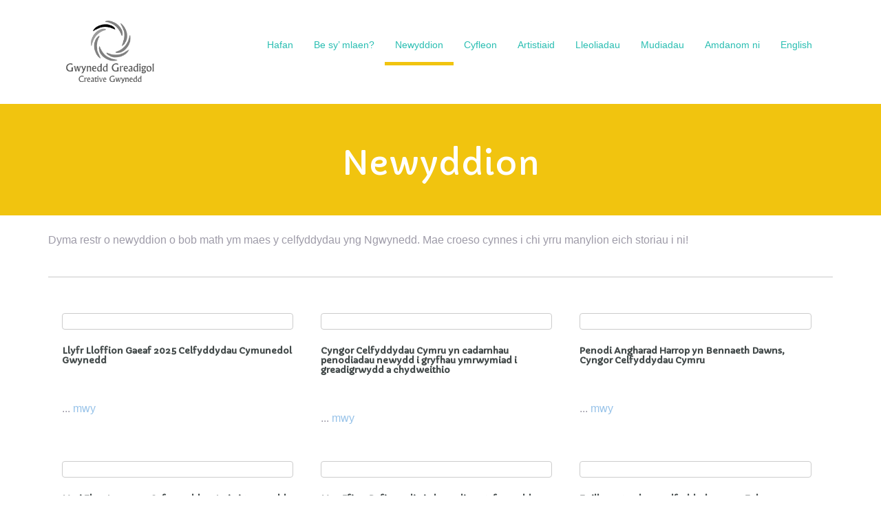

--- FILE ---
content_type: text/html; charset=UTF-8
request_url: https://gwyneddgreadigol.com/newyddion.php?s=cywaith-cymunedol-newydd-yn-yr-orsaf-yng-nghricieth&lang=cym
body_size: 24596
content:
<!DOCTYPE html>
<html><head>
<title>Gwynedd Greadigol | Newyddion</title>
<meta name="Description" content="Newyddion o Gwynedd Greadigol, yr ydym yn hyrwyddo celfyddydau a diwylliant Cymraeg yng Ngwynedd. Ar ein gwefan medrych weld pethau i wneud, a llefydd i fynd os gennych ddiddordeb mewn pethau creadigol ac artistiaid yng Ngwynedd. Os hoffech hyrwyddo eich digwyddiad, cysylltwch gyda ni!"><meta name="keywords" content="Fforwm Gwynedd Greadigol, Gwynedd Greadigol, Creative Gwynedd Forum, Creative Gwynedd, fforwm, forum Celfyddydau, The Arts, Gwynedd, celf, art, dawns, dance, theatr, theatre, cerddoriaeth, music, diwylliant, culture, eryri, snowdonia, cymreig, welsh, artistiaid, artists, celfyddydau, arts, gogledd cymru, north wales, crefftau, crafts, drama, cymraeg, llefydd, places, gwyliau, festivals, ffotograffiaeth, photography, orielau, galleries, gemwaith, jewellery, cymunedol, community, llenyddiaeth, literature, mudiadau, organisations, gweithgareddau, activities, cynnyrch, produce, Wales, Cymru, gallery, oriel, llety, accommodation, gwestai, hotels, atyniadau ,attractions, gwaith, work, glass, gwydr, Parc, Park" />
<meta name="viewport" content="width=device-width, initial-scale=1.0">
<!-- Bootstrap -->
<link href="css/bootstrap.min.css" rel="stylesheet">
<link href='https://fonts.googleapis.com/css?family=Capriola' rel='stylesheet' type='text/css'>
<link href="css/style.css" rel="stylesheet">
<link href="css/delwedd.css" rel="stylesheet">
<meta http-equiv="Content-Type" content="text/html; charset=utf-8" />
<!-- HTML5 Shim and Respond.js IE8 support of HTML5 elements and media queries -->
<!-- WARNING: Respond.js doesn't work if you view the page via file:// -->
<!--[if lt IE 9]>
      <script src="https://oss.maxcdn.com/libs/html5shiv/3.7.0/html5shiv.js"></script>
      <script src="https://oss.maxcdn.com/libs/respond.js/1.3.0/respond.min.js"></script>
    <![endif]-->
<link href="p7igm/p7IGM03.css" rel="stylesheet" type="text/css" media="all">
<script type="text/javascript" src="p7igm/p7IGMscripts.js"></script>
<link href="p7hmy/p7HMY-01.css" rel="stylesheet" type="text/css" media="all">
<script type="text/javascript" src="p7hmy/p7HMYscripts.js"></script>
</head>
<link rel="apple-touch-icon" sizes="57x57" href="/apple-icon-57x57.png">
<link rel="apple-touch-icon" sizes="60x60" href="/apple-icon-60x60.png">
<link rel="apple-touch-icon" sizes="72x72" href="/apple-icon-72x72.png">
<link rel="apple-touch-icon" sizes="76x76" href="/apple-icon-76x76.png">
<link rel="apple-touch-icon" sizes="114x114" href="/apple-icon-114x114.png">
<link rel="apple-touch-icon" sizes="120x120" href="/apple-icon-120x120.png">
<link rel="apple-touch-icon" sizes="144x144" href="/apple-icon-144x144.png">
<link rel="apple-touch-icon" sizes="152x152" href="/apple-icon-152x152.png">
<link rel="apple-touch-icon" sizes="180x180" href="/apple-icon-180x180.png">
<link rel="icon" type="image/png" sizes="192x192"  href="/android-icon-192x192.png">
<link rel="icon" type="image/png" sizes="32x32" href="/favicon-32x32.png">
<link rel="icon" type="image/png" sizes="96x96" href="/favicon-96x96.png">
<link rel="icon" type="image/png" sizes="16x16" href="/favicon-16x16.png">
<link rel="manifest" href="/manifest.json">
<meta name="msapplication-TileColor" content="#ffffff">
<meta name="msapplication-TileImage" content="/ms-icon-144x144.png">
<meta name="theme-color" content="#ffffff">
<body>
<div id="fb-root"></div>
<script async defer crossorigin="anonymous" src="https://connect.facebook.net/en_GB/sdk.js#xfbml=1&version=v4.0"></script>	
<header class="main__header">
  <div class="container">
    <nav class="navbar navbar-default" role="navigation"> 
      <!-- Brand and toggle get grouped for better mobile display -->
      <div class="navbar-header">
        <button type="button" class="navbar-toggle" data-toggle="collapse" data-target="#bs-example-navbar-collapse-1"> <span class="sr-only">Toggle navigation</span> <span class="icon-bar"></span> <span class="icon-bar"></span> <span class="icon-bar"></span> </button>
        <h1 class="navbar-brand"><img src="images/logo.png" class="header-logo"></h1>
      </div>
      
      <!-- Collect the nav links, forms, and other content for toggling -->
      
      <div class="collapse navbar-right navbar-collapse" id="bs-example-navbar-collapse-1">
<ul class="nav navbar-nav">
	<li class="home"><a href="index.php" class="home">Hafan</a></li>
    <li class="dropdown"> <a href="digwyddiadau.php" class="dropdown-toggle digwyddiadau " data-toggle="dropdown">Be sy’ mlaen?</a>
    	<ul class="dropdown-menu">
        	<li><a href="digwyddiadau.php">Be sy’ mlaen?</a></li>
            <li><a href="hyrwyddo-digwyddiad.php">Hyrwyddo Digwyddiad</a></li>
        </ul>
	</li>
     <li class="dropdown"><a href="newyddion.php" class="dropdown-toggle active active-newyddion" data-toggle="dropdown">Newyddion</a>
          	<ul class="dropdown-menu">
            	<li><a href="newyddion.php">Newyddion</a></li>
             	<li><a href="hyrwyddo-newyddion.php">Hyrwyddo Newydion</a></li>
            </ul>
          </li>
    <li class="dropdown"><a href="cyfleon.php" class="cyfleon" data-toggle="dropdown">Cyfleon</a>
		<ul class="dropdown-menu">
            	<li><a href="cyfleon.php">Cyfleon</a></li>
             	<li><a href="cyfleon-cysylltu.php">Hyrwyddo Cyfleon</a></li>
            </ul>
	</li>
    <li><a href="artistiaid.php?lang=cym" class="artistiaid">Artistiaid</a></li>
    <li class="dropdown"><a href="lleoliadau.php?lang=cym" class="lleoliadau" class="dropdown-toggle digwyddiadau" data-toggle="dropdown">Lleoliadau</a>
          <ul class="dropdown-menu">
              <li><a href="lleoliadau.php?lang=cym">Lleoliadau</a></li>
              <li><a href="map.php">Map</a></li>
            </ul>
          </li>
    <li><a href="mudiadau.php?lang=cym" class="mudiadau">Mudiadau</a></li>
    <li class="dropdown"> <a href="amdanom-ni.php" class="dropdown-toggle amdanom-ni" data-toggle="dropdown">Amdanom ni</a>
    <ul class="dropdown-menu">
    	<li><a href="amdanom-ni.php">Amdanom Ni</a></li>
	    <li><a href="ymuno-an-rhwydwaith.php">Ymuno a'n rhwydwaith</a></li>
	    <li><a href="cysylltwch-a-ni.php">Cysylltwch â ni</a></li>
    </ul>
    </li>		
    <li><a href="newyddion.php?s=cywaith-cymunedol-newydd-yn-yr-orsaf-yng-nghricieth&lang=eng">English</a></li>
</ul></div>      <!-- /.navbar-collapse --> 
    </nav>
  </div>
</header>
<section class="main__middle__container">
  
  <div class="row newyddion__line">
    <div class="container text-center">
      <h1>Newyddion</h1>    
    </div>
  </div>

<div class="collapse navbar-right navbar-collapse" id="bs-example-navbar-collapse-1">
        
      </div>  
  <div class="container">
    <div class="row no-margin no_padding">
       


 <p>Dyma restr o newyddion o bob math ym maes y celfyddydau yng Ngwynedd. Mae croeso cynnes i chi yrru manylion eich storiau i ni!</p>
      <br>
      <hr>
            <br>
      
      <div id="p7HMY_1" class="p7HMY hmy-noscript" data-hmy-max-width="100,%">


   


<div class="hmy-section" data-hmy-basis="33,%,0">
          <div class="hmy-content-wrapper">
            <div class="hmy-content hmy-left">
              <div class="be-sy-mlaen">
            <a href="?s=llyfr-lloffion-gaeaf-2025-celfyddydau-cymunedol-gwynedd&lang=cym" ><img src="/delwedd/resources/untitled-design-2-6-w250h250.jpg" alt=""></a>
            </div>
              <h3>
              
Llyfr Lloffion Gaeaf 2025 Celfyddydau Cymunedol Gwynedd

              </h3>
              	
					

				            
              
              <br><br><p>... <a href="?s=llyfr-lloffion-gaeaf-2025-celfyddydau-cymunedol-gwynedd&lang=cym">mwy</a></p>
            </div>
          </div>
        </div>







            
      

<div class="hmy-section" data-hmy-basis="33,%,0">
          <div class="hmy-content-wrapper">
            <div class="hmy-content hmy-left">
              <div class="be-sy-mlaen">
            <a href="?s=cyngor-celfyddydau-cymru-yn-cadarnhau-penodiadau-newydd-i-gryfhau-ymrwymiad-i-greadigrwydd-a-chydweithio&lang=cym" ><img src="/delwedd/resources/screenshot-2025-11-03-204258-w250h250.png" alt=""></a>
            </div>
              <h3>
              
Cyngor Celfyddydau Cymru yn cadarnhau penodiadau newydd i gryfhau ymrwymiad i greadigrwydd a chydweithio

              </h3>
              	
					

				            
              
              <br><br><p>... <a href="?s=cyngor-celfyddydau-cymru-yn-cadarnhau-penodiadau-newydd-i-gryfhau-ymrwymiad-i-greadigrwydd-a-chydweithio&lang=cym">mwy</a></p>
            </div>
          </div>
        </div>







            
      

<div class="hmy-section" data-hmy-basis="33,%,0">
          <div class="hmy-content-wrapper">
            <div class="hmy-content hmy-left">
              <div class="be-sy-mlaen">
            <a href="?s=penodi-angharad-harrop-yn-bennaeth-dawns-cyngor-celfyddydau-cymru&lang=cym" ><img src="/delwedd/resources/screenshot-2025-11-14-092957-w250h250.png" alt=""></a>
            </div>
              <h3>
              
Penodi Angharad Harrop yn Bennaeth Dawns, Cyngor Celfyddydau Cymru

              </h3>
              	
					

				            
              
              <br><br><p>... <a href="?s=penodi-angharad-harrop-yn-bennaeth-dawns-cyngor-celfyddydau-cymru&lang=cym">mwy</a></p>
            </div>
          </div>
        </div>







            
      

<div class="hmy-section" data-hmy-basis="33,%,0">
          <div class="hmy-content-wrapper">
            <div class="hmy-content hmy-left">
              <div class="be-sy-mlaen">
            <a href="?s=mari-elen-jones-yw-cyfarwyddwr-artistig-newydd-y-galeri&lang=cym" ><img src="/delwedd/resources/screenshot-2025-09-24-085134-w250h250.png" alt=""></a>
            </div>
              <h3>
              
Mari Elen Jones yw Cyfarwyddwr Artistig newydd y Galeri

              </h3>
              	
					

				            
              
              <br><br><p>... <a href="?s=mari-elen-jones-yw-cyfarwyddwr-artistig-newydd-y-galeri&lang=cym">mwy</a></p>
            </div>
          </div>
        </div>







            
      

<div class="hmy-section" data-hmy-basis="33,%,0">
          <div class="hmy-content-wrapper">
            <div class="hmy-content hmy-left">
              <div class="be-sy-mlaen">
            <a href="?s=mae-ffion-dafis-wedi-ei-phenodi-yn-gyfarwyddwr-artistig-theatr-bara-caws&lang=cym" ><img src="/delwedd/resources/screenshot-2025-09-19-111408-w250h250.png" alt=""></a>
            </div>
              <h3>
              
Mae Ffion Dafis wedi ei phenodi yn gyfarwyddwr artistig Theatr Bara Caws

              </h3>
              	
					

				            
              
              <br><br><p>... <a href="?s=mae-ffion-dafis-wedi-ei-phenodi-yn-gyfarwyddwr-artistig-theatr-bara-caws&lang=cym">mwy</a></p>
            </div>
          </div>
        </div>







            
      

<div class="hmy-section" data-hmy-basis="33,%,0">
          <div class="hmy-content-wrapper">
            <div class="hmy-content hmy-left">
              <div class="be-sy-mlaen">
            <a href="?s=enillwyr-gwobrau-celfyddydau-yn-yr-eglwys-genedlaethol-yn-wrecsam-2025-barnaby-prendergast-a-gareth-griffith&lang=cym" ><img src="/delwedd/resources/eisteddfod-w250h250.jpg" alt=""></a>
            </div>
              <h3>
              
Enillwyr gwobrau celfyddydau yn yr Eglwys Genedlaethol yn Wrecsam 2025 - Barnaby Prendergast a Gareth Griffith

              </h3>
              	
					

				            
              
              <br><br><p>... <a href="?s=enillwyr-gwobrau-celfyddydau-yn-yr-eglwys-genedlaethol-yn-wrecsam-2025-barnaby-prendergast-a-gareth-griffith&lang=cym">mwy</a></p>
            </div>
          </div>
        </div>







            
      

<div class="hmy-section" data-hmy-basis="33,%,0">
          <div class="hmy-content-wrapper">
            <div class="hmy-content hmy-left">
              <div class="be-sy-mlaen">
            <a href="?s=enillydd-medal-aur-pensaerniaeth-yr-eisteddfod&lang=cym" ><img src="/delwedd/resources/fran-wen-13-w250h250.jpg" alt=""></a>
            </div>
              <h3>
              
Enillydd Medal Aur Pensaernïaeth yr Eisteddfod

              </h3>
              	
					

				            
              
              <br><br><p>... <a href="?s=enillydd-medal-aur-pensaerniaeth-yr-eisteddfod&lang=cym">mwy</a></p>
            </div>
          </div>
        </div>







            
      

<div class="hmy-section" data-hmy-basis="33,%,0">
          <div class="hmy-content-wrapper">
            <div class="hmy-content hmy-left">
              <div class="be-sy-mlaen">
            <a href="?s=gwobr-casw-hibbard-2025-yr-enillydd-wedi-ei-gyhoeddi&lang=cym" ><img src="/delwedd/resources/screenshot-2025-08-01-092815-w250h250.png" alt=""></a>
            </div>
              <h3>
              
Gwobr CASW Hibbard 2025 - Yr enillydd wedi ei gyhoeddi...

              </h3>
              	
					

				            
              
              <br><br><p>... <a href="?s=gwobr-casw-hibbard-2025-yr-enillydd-wedi-ei-gyhoeddi&lang=cym">mwy</a></p>
            </div>
          </div>
        </div>







            
      

<div class="hmy-section" data-hmy-basis="33,%,0">
          <div class="hmy-content-wrapper">
            <div class="hmy-content hmy-left">
              <div class="be-sy-mlaen">
            <a href="?s=arddangosfa-newydd-oriel-ysbyty-gwynedd-cacen-ffenest&lang=cym" ><img src="/delwedd/resources/7-4-w250h250.jpg" alt=""></a>
            </div>
              <h3>
              
Arddangosfa newydd Oriel Ysbyty Gwynedd - Cacen Ffenest

              </h3>
              	
					

				            
              
              <br><br><p>... <a href="?s=arddangosfa-newydd-oriel-ysbyty-gwynedd-cacen-ffenest&lang=cym">mwy</a></p>
            </div>
          </div>
        </div>







            
      

<div class="hmy-section" data-hmy-basis="33,%,0">
          <div class="hmy-content-wrapper">
            <div class="hmy-content hmy-left">
              <div class="be-sy-mlaen">
            <a href="?s=cynhadledd-celfyddydau-ac-iechyd-genedlaethol-cymru-nol-am-ddeuddydd-yn-y-gogledd&lang=cym" ><img src="/delwedd/resources/screenshot-2025-06-16-204702-w250h250.png" alt=""></a>
            </div>
              <h3>
              
Cynhadledd celfyddydau ac iechyd genedlaethol Cymru nôl am ddeuddydd yn y gogledd

              </h3>
              	
					

				            
              
              <br><br><p>... <a href="?s=cynhadledd-celfyddydau-ac-iechyd-genedlaethol-cymru-nol-am-ddeuddydd-yn-y-gogledd&lang=cym">mwy</a></p>
            </div>
          </div>
        </div>







            
      

<div class="hmy-section" data-hmy-basis="33,%,0">
          <div class="hmy-content-wrapper">
            <div class="hmy-content hmy-left">
              <div class="be-sy-mlaen">
            <a href="?s=lansio-rhaglen-uchelgeisiol-newydd-gan-dysgu-creadigol-cymru-i-drawsnewid-dylunio-cwricwlwm-ledled-cymru&lang=cym" ><img src="/delwedd/resources/screenshot-2025-06-16-204144-w250h250.png" alt=""></a>
            </div>
              <h3>
              
Lansio rhaglen uchelgeisiol newydd gan Dysgu Creadigol Cymru i drawsnewid dylunio cwricwlwm ledled Cymru

              </h3>
              	
					

				            
              
              <br><br><p>... <a href="?s=lansio-rhaglen-uchelgeisiol-newydd-gan-dysgu-creadigol-cymru-i-drawsnewid-dylunio-cwricwlwm-ledled-cymru&lang=cym">mwy</a></p>
            </div>
          </div>
        </div>







            
      

<div class="hmy-section" data-hmy-basis="33,%,0">
          <div class="hmy-content-wrapper">
            <div class="hmy-content hmy-left">
              <div class="be-sy-mlaen">
            <a href="?s=datganiad-cyngor-celfyddydau-cymru-am-gyhoeddi-cyllideb-llywodraeth-cymru&lang=cym" ><img src="/delwedd/resources/national-youth-choir-of-wales-conducted-by-tim-rhys-evans-at-st-davids-cathedral-in-summer-2024-w250h250.jpg" alt=""></a>
            </div>
              <h3>
              
Datganiad Cyngor Celfyddydau Cymru am gyhoeddi cyllideb Llywodraeth Cymru

              </h3>
              	
					

				            
              
              <br><br><p>... <a href="?s=datganiad-cyngor-celfyddydau-cymru-am-gyhoeddi-cyllideb-llywodraeth-cymru&lang=cym">mwy</a></p>
            </div>
          </div>
        </div>







            
      

<div class="hmy-section" data-hmy-basis="33,%,0">
          <div class="hmy-content-wrapper">
            <div class="hmy-content hmy-left">
              <div class="be-sy-mlaen">
            <a href="?s=ella-owen-enillydd-gwobr-y-detholwyr-celf-agored-storiel-2025&lang=cym" ><img src="/delwedd/resources/untitled-design-2025-02-02t152455-424-w250h250.jpg" alt=""></a>
            </div>
              <h3>
              
Ella Owen, enillydd Gwobr y Detholwyr Celf Agored Storiel 2025

              </h3>
              	
					

				            
              
              <br><br><p>... <a href="?s=ella-owen-enillydd-gwobr-y-detholwyr-celf-agored-storiel-2025&lang=cym">mwy</a></p>
            </div>
          </div>
        </div>







            
      

<div class="hmy-section" data-hmy-basis="33,%,0">
          <div class="hmy-content-wrapper">
            <div class="hmy-content hmy-left">
              <div class="be-sy-mlaen">
            <a href="?s=adroddiad-newydd-yn-amlygu-budd-economaidd-buddsoddi-yng-nghelfyddydau-cymru&lang=cym" ><img src="/delwedd/resources/adroddiad-newydd-yn-amlygu-budd-economaidd-buddsoddi-yng-nghelfyddydau-cymru-w250h250.png" alt=""></a>
            </div>
              <h3>
              
Adroddiad newydd yn amlygu budd economaidd buddsoddi yng nghelfyddydau Cymru

              </h3>
              	
					<p>Cyngor Celfyddydau Cymru</p>

				            
              
              <br><br><p>... <a href="?s=adroddiad-newydd-yn-amlygu-budd-economaidd-buddsoddi-yng-nghelfyddydau-cymru&lang=cym">mwy</a></p>
            </div>
          </div>
        </div>







            
      

<div class="hmy-section" data-hmy-basis="33,%,0">
          <div class="hmy-content-wrapper">
            <div class="hmy-content hmy-left">
              <div class="be-sy-mlaen">
            <a href="?s=llywodraeth-cymru-arolwg-o-ddarparwyr-gofal-plant-chwarae-a-gweithgareddau-i-blant-yng-nghymru&lang=cym" ><img src="/delwedd/resources/untitled-design-2024-09-24t203258-480-w250h250.jpg" alt=""></a>
            </div>
              <h3>
              
Llywodraeth Cymru: Arolwg o ddarparwyr gofal plant, chwarae a gweithgareddau i blant yng Nghymru

              </h3>
              	
					

				            
              
              <br><br><p>... <a href="?s=llywodraeth-cymru-arolwg-o-ddarparwyr-gofal-plant-chwarae-a-gweithgareddau-i-blant-yng-nghymru&lang=cym">mwy</a></p>
            </div>
          </div>
        </div>







            
      

<div class="hmy-section" data-hmy-basis="33,%,0">
          <div class="hmy-content-wrapper">
            <div class="hmy-content hmy-left">
              <div class="be-sy-mlaen">
            <a href="?s=dadorchuddio-tapestri-cricieth&lang=cym" ><img src="/delwedd/resources/criccieth-w250h250.jpg" alt=""></a>
            </div>
              <h3>
              
Dadorchuddio Tapestri Cricieth

              </h3>
              	
					<p>Cricieth Creadigol</p>

				            
              
              <br><br><p>... <a href="?s=dadorchuddio-tapestri-cricieth&lang=cym">mwy</a></p>
            </div>
          </div>
        </div>







            
      

<div class="hmy-section" data-hmy-basis="33,%,0">
          <div class="hmy-content-wrapper">
            <div class="hmy-content hmy-left">
              <div class="be-sy-mlaen">
            <a href="?s=maer-fframwaith-cenedlaethol-ar-gyfer-presgripsiynu-cymdeithasol-yng-nghymru-wedi-lansio&lang=cym" ><img src="/delwedd/resources/social-prescribing-w250h250.jpg" alt=""></a>
            </div>
              <h3>
              
Mae’r Fframwaith Cenedlaethol ar gyfer Presgripsiynu Cymdeithasol yng Nghymru wedi lansio

              </h3>
              	
					<p>Llywodraeth Cymru</p>

				            
              
              <br><br><p>... <a href="?s=maer-fframwaith-cenedlaethol-ar-gyfer-presgripsiynu-cymdeithasol-yng-nghymru-wedi-lansio&lang=cym">mwy</a></p>
            </div>
          </div>
        </div>







            
      

<div class="hmy-section" data-hmy-basis="33,%,0">
          <div class="hmy-content-wrapper">
            <div class="hmy-content hmy-left">
              <div class="be-sy-mlaen">
            <a href="?s=theatr-seilo-ar-gael-iw-logi&lang=cym" ><img src="/delwedd/resources/untitled-design-2022-11-07t210523-157-w250h250.jpg" alt=""></a>
            </div>
              <h3>
              
Theatr Seilo ar gael i'w logi

              </h3>
              	
					

				            
              
              <br><br><p>... <a href="?s=theatr-seilo-ar-gael-iw-logi&lang=cym">mwy</a></p>
            </div>
          </div>
        </div>



    </div>






            
        

    </div>
  </div>
</section>
 <footer>
  <div class="container">
    <div class="row">
      <div class="col-md-3">
        <h3>Amdanom Ni</h3>
       <p>Grŵp gwirfoddol wedi ei gefnogi a’i hwyluso gan Gyngor Gwynedd i hyrwyddo’r celfyddydau a’r diwylliant Cymraeg yw Gwynedd Greadigol.</p>
		<p>Ein nôd yw cysylltu pobl sy'n gweithio yn y maes creadigol, annog pobl i weithio gyda'i gilydd, a hybu’r celfyddydau i bawb yng Ngwynedd
 ...<a href="amdanom-ni.php">mwy</a></p></div>            
     <div class="col-md-3">
        <h3>Cysylltu</h3>
        <p>Gwynedd Greadigol<br>
          d/o Archifdy Caernarfon<br>
          Economi a Chymuned<br>
          Swyddfa'r Cyngor<br>
          Stryd y Jêl<br>
          Caernarfon<br>
          Gwynedd<br>
          LL55 1SH<br>
          <br />
          <a href="cysylltwch-a-ni.php">Cysylltu â ni </a> <br>
          <br>
        </p>
      </div>
      <div class="col-md-3">
        
<script src="https://static.elfsight.com/platform/platform.js" data-use-service-core defer></script>
<div class="elfsight-app-f1ac0698-f016-444e-9a72-91f299b423df" data-elfsight-app-lazy></div>

      </div>
      <div class="col-md-3">
       <div class="fb-page" data-href="https://www.facebook.com/gwyneddgreadigolcreativegwynedd/" data-tabs="timeline" data-width="" data-height="385" data-small-header="false" data-adapt-container-width="true" data-hide-cover="false" data-show-facepile="true"><blockquote cite="https://www.facebook.com/gwyneddgreadigolcreativegwynedd/" class="fb-xfbml-parse-ignore"><a href="https://www.facebook.com/gwyneddgreadigolcreativegwynedd/">Gwynedd Greadigol-Creative Gwynedd</a></blockquote></div>
      </div>
  </div>
	</div>
  <div class="copy">
    <div class="container">
      <p class="text-center">&copy; Hawlfraint 2025 - Gwynedd Greadigol. Gwefan gan <a href="http://www.delwedd.co.uk" target="_blank">Delwedd</a> | <a href="hysbysiad-preifatrwydd.html">Hysbysiad Preifatrwydd</a></p>
    </div>
  </div>
</footer>



<!-- jQuery (necessary for Bootstrap's JavaScript plugins) --> 
<script type="text/javascript" src="js/jquery.min.js"></script> 
<!-- Include all compiled plugins (below), or include individual files as needed --> 
<script src="js/jquery.mixitup.min.js"></script> 
<script src="js/bootstrap.min.js"></script> 
<script type="text/javascript">
    $(document).ready(function () {
        // Start work gallery
        $('#Grid').mixitup();
        });
        $('.gallery').each(function() { // the containers for all your galleries
            $(this).magnificPopup({
                delegate: 'a', // the selector for gallery item
                type: 'image',
                gallery: {
                  enabled:true
                }
            });
        });
	</script>
<script>
jQuery(function($){
$('a[href^="http://"]')
.not('[href*="gwyneddgreadigol.com"]')
.attr('target','_blank');
});
</script>
<script type="text/javascript">
    $(function() {
        $('a[href$=".pdf"]').prop('target', '_blank');
    });
</script>
<script>
jQuery(function($){
$('a[href^="https://"]')
.not('[href*="gwyneddgreadigol.com"]')
.attr('target','_blank');
});
</script>
<script>
jQuery(function($){
$('a[href^="https://"]')
.not('[href*="gwyneddgreadigol.com"]')
.attr('target','_blank');
});
</script>        
</body>
</html>

--- FILE ---
content_type: text/css
request_url: https://gwyneddgreadigol.com/css/bootstrap.min.css
body_size: 109101
content:
/*!
 * Bootstrap v3.0.3 (http://getbootstrap.com)
 * Copyright 2013 Twitter, Inc.
 * Licensed under http://www.apache.org/licenses/LICENSE-2.0
 */

/*! normalize.css v2.1.3 | MIT License | git.io/normalize */article,aside,details,figcaption,figure,footer,header,hgroup,main,nav,section,summary
{
display:block
}
 
audio,canvas,video
{
display:inline-block
}
 
audio:not([controls])
{
display:none;
height:0
}
 
[hidden],template
{
display:none
}
 
html
{
font-family:sans-serif;
-webkit-text-size-adjust:100%;
-ms-text-size-adjust:100%
}
 
body
{
margin:0
}
 
a
{
background:transparent
}
 
a:focus
{
outline:thin dotted
}
 
a:active,a:hover
{
outline:0
}
 
h1
{
margin:.67em 0;
font-size:2em
}
 
abbr[title]
{
border-bottom:1px dotted
}
 
b,strong
{
font-weight:bold
}
 
dfn
{
font-style:italic
}
 
hr
{
height:0;
-moz-box-sizing:content-box;
box-sizing:content-box
}
 
mark
{
color:#000;
background:#ff0
}
 
code,kbd,pre,samp
{
font-family:monospace,serif;
font-size:1em
}
 
pre
{
white-space:pre-wrap
}
 
q
{
quotes:"\201C" "\201D" "\2018" "\2019"
}
 
small
{
font-size:80%
}
 
sub,sup
{
position:relative;
font-size:75%;
line-height:0;
vertical-align:baseline
}
 
sup
{
top:-0.5em
}
 
sub
{
bottom:-0.25em
}
 
img
{
border:0
}
 
svg:not(:root)
{
overflow:hidden
}
 
figure
{
margin:0
}
 
fieldset
{
padding:.35em .625em .75em;
margin:0 2px;
border:1px solid #c0c0c0
}
 
legend
{
padding:0;
border:0
}
 
button,input,select,textarea
{
margin:0;
font-family:inherit;
font-size:100%
}
 
button,input
{
line-height:normal
}
 
button,select
{
text-transform:none
}
 
button,html input[type="button"],input[type="reset"],input[type="submit"]
{
cursor:pointer;
-webkit-appearance:button
}
 
button[disabled],html input[disabled]
{
cursor:default
}
 
input[type="checkbox"],input[type="radio"]
{
padding:0;
box-sizing:border-box
}
 
input[type="search"]
{
-webkit-box-sizing:content-box;
-moz-box-sizing:content-box;
box-sizing:content-box;
-webkit-appearance:textfield
}
 
input[type="search"]::-webkit-search-cancel-button,input[type="search"]::-webkit-search-decoration
{
-webkit-appearance:none
}
 
button::-moz-focus-inner,input::-moz-focus-inner
{
padding:0;
border:0
}
 
textarea
{
overflow:auto;
vertical-align:top
}
 
table
{
border-collapse:collapse;
border-spacing:0
}
 
@media print
{
*
{
color:#000!important;
text-shadow:none!important;
background:transparent!important;
box-shadow:none!important
}
 
a,a:visited
{
text-decoration:underline
}
 
a[href]:after
{
content:" (" attr(href) ")"
}
 
abbr[title]:after
{
content:" (" attr(title) ")"
}
 
a[href^="javascript:"]:after,a[href^="#"]:after
{
content:""
}
 
pre,blockquote
{
border:1px solid #999;
page-break-inside:avoid
}
 
thead
{
display:table-header-group
}
 
tr,img
{
page-break-inside:avoid
}
 
img
{
max-width:100%!important
}
 
@page
{
margin:2cm .5cm
}
 
p,h2,h3
{
orphans:3;
widows:3
}
 
h2,h3
{
page-break-after:avoid
}
 
select
{
background:#fff!important
}
 
.navbar
{
display:none
}
 
.table td,.table th
{
background-color:#fff!important
}
 
.btn>.caret,.dropup>.btn>.caret
{
border-top-color:#000!important
}
 
.label
{
border:1px solid #000
}
 
.table
{
border-collapse:collapse!important
}
 
.table-bordered th,.table-bordered td
{
border:1px solid #ddd!important
}
 

}
 
*,*:before,*:after
{
-webkit-box-sizing:border-box;
-moz-box-sizing:border-box;
box-sizing:border-box
}
 
html
{
font-size:62.5%;
-webkit-tap-highlight-color:rgba(0,0,0,0)
}
 
body
{
font-family:"Helvetica Neue",Helvetica,Arial,sans-serif;
font-size:1.6rem;
line-height:1.428571429;
color:#333;
background-color:#fff
}
 
input,button,select,textarea
{
font-family:inherit;
font-size:inherit;
line-height:inherit
}
 
a
{
color:#428bca;
text-decoration:none
}
 
a:hover,a:focus
{
color:#2a6496;
text-decoration:underline
}
 
a:focus
{
outline:thin dotted;
outline:5px auto -webkit-focus-ring-color;
outline-offset:-2px
}
 
img
{
vertical-align:middle
}
 
.img-responsive
{
display:block;
height:auto;
max-width:100%
}
 
.img-rounded
{
border-radius:6px
}
 
.img-thumbnail
{
display:inline-block;
height:auto;
max-width:100%;
padding:4px;
line-height:1.428571429;
background-color:#fff;
border:1px solid #ddd;
border-radius:4px;
-webkit-transition:all .2s ease-in-out;
transition:all .2s ease-in-out
}
 
.img-circle
{
border-radius:50%
}
 
hr
{
margin-top:20px;
margin-bottom:20px;
border:0;
border-top:1px solid #eee
}
 
.sr-only
{
position:absolute;
width:1px;
height:1px;
padding:0;
margin:-1px;
overflow:hidden;
clip:rect(0,0,0,0);
border:0
}
 
h1,h2,h3,h4,h5,h6,.h1,.h2,.h3,.h4,.h5,.h6
{
font-family:"Helvetica Neue",Helvetica,Arial,sans-serif;
font-weight:500;
line-height:1.1;
color:inherit
}
 
h1 small,h2 small,h3 small,h4 small,h5 small,h6 small,.h1 small,.h2 small,.h3 small,.h4 small,.h5 small,.h6 small,h1 .small,h2 .small,h3 .small,h4 .small,h5 .small,h6 .small,.h1 .small,.h2 .small,.h3 .small,.h4 .small,.h5 .small,.h6 .small
{
font-weight:normal;
line-height:1;
color:#999
}
 
h1,h2,h3
{
margin-top:20px;
margin-bottom:10px
}
 
h1 small,h2 small,h3 small,h1 .small,h2 .small,h3 .small
{
font-size:65%
}
 
h4,h5,h6
{
margin-top:10px;
margin-bottom:10px
}
 
h4 small,h5 small,h6 small,h4 .small,h5 .small,h6 .small
{
font-size:75%
}
 
h1,.h1
{
font-size:36px
}
 
h2,.h2
{
font-size:30px
}
 
h3,.h3
{
font-size:24px
}
 
h4,.h4
{
font-size:18px
}
 
h5,.h5
{
font-size:14px
}
 
h6,.h6
{
font-size:12px
}
 
p
{
margin:0 0 10px
}
 
.lead
{
margin-bottom:20px;
font-size:16px;
font-weight:200;
line-height:1.4
}
 
@media(min-width:768px)
{
.lead
{
font-size:21px
}
 

}
 
small,.small
{
font-size:85%
}
 
cite
{
font-style:normal
}
 
.text-muted
{
color:#999
}
 
.text-primary
{
color:#428bca
}
 
.text-primary:hover
{
color:#3071a9
}
 
.text-warning
{
color:#8a6d3b
}
 
.text-warning:hover
{
color:#66512c
}
 
.text-danger
{
color:#a94442
}
 
.text-danger:hover
{
color:#843534
}
 
.text-success
{
color:#3c763d
}
 
.text-success:hover
{
color:#2b542c
}
 
.text-info
{
color:#31708f
}
 
.text-info:hover
{
color:#245269
}
 
.text-left
{
text-align:left
}
 
.text-right
{
text-align:right
}
 
.text-center
{
text-align:center
}
 
.page-header
{
padding-bottom:9px;
margin:40px 0 20px;
border-bottom:1px solid #eee
}
 
ul,ol
{
margin-top:0;
margin-bottom:10px
}
 
ul ul,ol ul,ul ol,ol ol
{
margin-bottom:0
}
 
.list-unstyled
{
padding-left:0;
list-style:none
}
 
.list-inline
{
padding-left:0;
list-style:none
}
 
.list-inline>li
{
display:inline-block;
padding-right:5px;
padding-left:5px
}
 
.list-inline>li:first-child
{
padding-left:0
}
 
dl
{
margin-top:0;
margin-bottom:20px
}
 
dt,dd
{
line-height:1.428571429
}
 
dt
{
font-weight:bold
}
 
dd
{
margin-left:0
}
 
@media(min-width:768px)
{
.dl-horizontal dt
{
float:left;
width:160px;
overflow:hidden;
clear:left;
text-align:right;
text-overflow:ellipsis;
white-space:nowrap
}
 
.dl-horizontal dd
{
margin-left:180px
}
 
.dl-horizontal dd:before,.dl-horizontal dd:after
{
display:table;
content:" "
}
 
.dl-horizontal dd:after
{
clear:both
}
 
.dl-horizontal dd:before,.dl-horizontal dd:after
{
display:table;
content:" "
}
 
.dl-horizontal dd:after
{
clear:both
}
 

}
 
abbr[title],abbr[data-original-title]
{
cursor:help;
border-bottom:1px dotted #999
}
 
.initialism
{
font-size:90%;
text-transform:uppercase
}
 
blockquote
{
padding:10px 20px;
margin:0 0 20px;
border-left:5px solid #eee
}
 
blockquote p
{
font-size:17.5px;
font-weight:300;
line-height:1.25
}
 
blockquote p:last-child
{
margin-bottom:0
}
 
blockquote small,blockquote .small
{
display:block;
line-height:1.428571429;
color:#999
}
 
blockquote small:before,blockquote .small:before
{
content:'\2014 \00A0'
}
 
blockquote.pull-right
{
padding-right:15px;
padding-left:0;
border-right:5px solid #eee;
border-left:0
}
 
blockquote.pull-right p,blockquote.pull-right small,blockquote.pull-right .small
{
text-align:right
}
 
blockquote.pull-right small:before,blockquote.pull-right .small:before
{
content:''
}
 
blockquote.pull-right small:after,blockquote.pull-right .small:after
{
content:'\00A0 \2014'
}
 
blockquote:before,blockquote:after
{
content:""
}
 
address
{
margin-bottom:20px;
font-style:normal;
line-height:1.428571429
}
 
code,kbd,pre,samp
{
font-family:Menlo,Monaco,Consolas,"Courier New",monospace
}
 
code
{
padding:2px 4px;
font-size:90%;
color:#c7254e;
white-space:nowrap;
background-color:#f9f2f4;
border-radius:4px
}
 
pre
{
display:block;
padding:9.5px;
margin:0 0 10px;
font-size:13px;
line-height:1.428571429;
color:#333;
word-break:break-all;
word-wrap:break-word;
background-color:#f5f5f5;
border:1px solid #ccc;
border-radius:4px
}
 
pre code
{
padding:0;
font-size:inherit;
color:inherit;
white-space:pre-wrap;
background-color:transparent;
border-radius:0
}
 
.pre-scrollable
{
max-height:340px;
overflow-y:scroll
}
 
.container
{
padding-right:15px;
padding-left:15px;
margin-right:auto;
margin-left:auto
}
 
.container:before,.container:after
{
display:table;
content:" "
}
 
.container:after
{
clear:both
}
 
.container:before,.container:after
{
display:table;
content:" "
}
 
.container:after
{
clear:both
}
 
@media(min-width:768px)
{
.container
{
/*width:750px*/
}
 

}
 
@media(min-width:992px)
{
.container
{
/*width:970px*/
}
 

}
 
@media(min-width:1200px)
{
.container
{
width:1170px
}
 

}
 
.row
{
margin-right:-15px;
margin-left:-15px
}
 
.row:before,.row:after
{
display:table;
content:" "
}
 
.row:after
{
clear:both
}
 
.row:before,.row:after
{
display:table;
content:" "
}
 
.row:after
{
clear:both
}
 
.col-xs-1,.col-sm-1,.col-md-1,.col-lg-1,.col-xs-2,.col-sm-2,.col-md-2,.col-lg-2,.col-xs-3,.col-sm-3,.col-md-3,.col-lg-3,.col-xs-4,.col-sm-4,.col-md-4,.col-lg-4,.col-xs-5,.col-sm-5,.col-md-5,.col-lg-5,.col-xs-6,.col-sm-6,.col-md-6,.col-lg-6,.col-xs-7,.col-sm-7,.col-md-7,.col-lg-7,.col-xs-8,.col-sm-8,.col-md-8,.col-lg-8,.col-xs-9,.col-sm-9,.col-md-9,.col-lg-9,.col-xs-10,.col-sm-10,.col-md-10,.col-lg-10,.col-xs-11,.col-sm-11,.col-md-11,.col-lg-11,.col-xs-12,.col-sm-12,.col-md-12,.col-lg-12
{
position:relative;
min-height:1px;
padding-right:15px;
padding-left:15px
}
 
.col-xs-1,.col-xs-2,.col-xs-3,.col-xs-4,.col-xs-5,.col-xs-6,.col-xs-7,.col-xs-8,.col-xs-9,.col-xs-10,.col-xs-11,.col-xs-12
{
float:left
}
 
.col-xs-12
{
width:100%
}
 
.col-xs-11
{
width:91.66666666666666%
}
 
.col-xs-10
{
width:83.33333333333334%
}
 
.col-xs-9
{
width:75%
}
 
.col-xs-8
{
width:66.66666666666666%
}
 
.col-xs-7
{
width:58.333333333333336%
}
 
.col-xs-6
{
width:50%
}
 
.col-xs-5
{
width:41.66666666666667%
}
 
.col-xs-4
{
width:33.33333333333333%
}
 
.col-xs-3
{
width:25%
}
 
.col-xs-2
{
width:16.666666666666664%
}
 
.col-xs-1
{
width:8.333333333333332%
}
 
.col-xs-pull-12
{
right:100%
}
 
.col-xs-pull-11
{
right:91.66666666666666%
}
 
.col-xs-pull-10
{
right:83.33333333333334%
}
 
.col-xs-pull-9
{
right:75%
}
 
.col-xs-pull-8
{
right:66.66666666666666%
}
 
.col-xs-pull-7
{
right:58.333333333333336%
}
 
.col-xs-pull-6
{
right:50%
}
 
.col-xs-pull-5
{
right:41.66666666666667%
}
 
.col-xs-pull-4
{
right:33.33333333333333%
}
 
.col-xs-pull-3
{
right:25%
}
 
.col-xs-pull-2
{
right:16.666666666666664%
}
 
.col-xs-pull-1
{
right:8.333333333333332%
}
 
.col-xs-pull-0
{
right:0
}
 
.col-xs-push-12
{
left:100%
}
 
.col-xs-push-11
{
left:91.66666666666666%
}
 
.col-xs-push-10
{
left:83.33333333333334%
}
 
.col-xs-push-9
{
left:75%
}
 
.col-xs-push-8
{
left:66.66666666666666%
}
 
.col-xs-push-7
{
left:58.333333333333336%
}
 
.col-xs-push-6
{
left:50%
}
 
.col-xs-push-5
{
left:41.66666666666667%
}
 
.col-xs-push-4
{
left:33.33333333333333%
}
 
.col-xs-push-3
{
left:25%
}
 
.col-xs-push-2
{
left:16.666666666666664%
}
 
.col-xs-push-1
{
left:8.333333333333332%
}
 
.col-xs-push-0
{
left:0
}
 
.col-xs-offset-12
{
margin-left:100%
}
 
.col-xs-offset-11
{
margin-left:91.66666666666666%
}
 
.col-xs-offset-10
{
margin-left:83.33333333333334%
}
 
.col-xs-offset-9
{
margin-left:75%
}
 
.col-xs-offset-8
{
margin-left:66.66666666666666%
}
 
.col-xs-offset-7
{
margin-left:58.333333333333336%
}
 
.col-xs-offset-6
{
margin-left:50%
}
 
.col-xs-offset-5
{
margin-left:41.66666666666667%
}
 
.col-xs-offset-4
{
margin-left:33.33333333333333%
}
 
.col-xs-offset-3
{
margin-left:25%
}
 
.col-xs-offset-2
{
margin-left:16.666666666666664%
}
 
.col-xs-offset-1
{
margin-left:8.333333333333332%
}
 
.col-xs-offset-0
{
margin-left:0
}
 
@media(min-width:768px)
{
.col-sm-1,.col-sm-2,.col-sm-3,.col-sm-4,.col-sm-5,.col-sm-6,.col-sm-7,.col-sm-8,.col-sm-9,.col-sm-10,.col-sm-11,.col-sm-12
{
float:left
}
 
.col-sm-12
{
width:100%
}
 
.col-sm-11
{
width:91.66666666666666%
}
 
.col-sm-10
{
width:83.33333333333334%
}
 
.col-sm-9
{
width:75%
}
 
.col-sm-8
{
width:66.66666666666666%
}
 
.col-sm-7
{
width:58.333333333333336%
}
 
.col-sm-6
{
width:50%
}
 
.col-sm-5
{
width:41.66666666666667%
}
 
.col-sm-4
{
width:33.33333333333333%
}
 
.col-sm-3
{
width:25%
}
 
.col-sm-2
{
width:16.666666666666664%
}
 
.col-sm-1
{
width:8.333333333333332%
}
 
.col-sm-pull-12
{
right:100%
}
 
.col-sm-pull-11
{
right:91.66666666666666%
}
 
.col-sm-pull-10
{
right:83.33333333333334%
}
 
.col-sm-pull-9
{
right:75%
}
 
.col-sm-pull-8
{
right:66.66666666666666%
}
 
.col-sm-pull-7
{
right:58.333333333333336%
}
 
.col-sm-pull-6
{
right:50%
}
 
.col-sm-pull-5
{
right:41.66666666666667%
}
 
.col-sm-pull-4
{
right:33.33333333333333%
}
 
.col-sm-pull-3
{
right:25%
}
 
.col-sm-pull-2
{
right:16.666666666666664%
}
 
.col-sm-pull-1
{
right:8.333333333333332%
}
 
.col-sm-pull-0
{
right:0
}
 
.col-sm-push-12
{
left:100%
}
 
.col-sm-push-11
{
left:91.66666666666666%
}
 
.col-sm-push-10
{
left:83.33333333333334%
}
 
.col-sm-push-9
{
left:75%
}
 
.col-sm-push-8
{
left:66.66666666666666%
}
 
.col-sm-push-7
{
left:58.333333333333336%
}
 
.col-sm-push-6
{
left:50%
}
 
.col-sm-push-5
{
left:41.66666666666667%
}
 
.col-sm-push-4
{
left:33.33333333333333%
}
 
.col-sm-push-3
{
left:25%
}
 
.col-sm-push-2
{
left:16.666666666666664%
}
 
.col-sm-push-1
{
left:8.333333333333332%
}
 
.col-sm-push-0
{
left:0
}
 
.col-sm-offset-12
{
margin-left:100%
}
 
.col-sm-offset-11
{
margin-left:91.66666666666666%
}
 
.col-sm-offset-10
{
margin-left:83.33333333333334%
}
 
.col-sm-offset-9
{
margin-left:75%
}
 
.col-sm-offset-8
{
margin-left:66.66666666666666%
}
 
.col-sm-offset-7
{
margin-left:58.333333333333336%
}
 
.col-sm-offset-6
{
margin-left:50%
}
 
.col-sm-offset-5
{
margin-left:41.66666666666667%
}
 
.col-sm-offset-4
{
margin-left:33.33333333333333%
}
 
.col-sm-offset-3
{
margin-left:25%
}
 
.col-sm-offset-2
{
margin-left:16.666666666666664%
}
 
.col-sm-offset-1
{
margin-left:8.333333333333332%
}
 
.col-sm-offset-0
{
margin-left:0
}
 

}
 
@media(min-width:768px)
{
.col-md-1,.col-md-2,.col-md-3,.col-md-4,.col-md-5,.col-md-6,.col-md-7,.col-md-8,.col-md-9,.col-md-10,.col-md-11,.col-md-12
{
float:left
}
 
.col-md-12
{
width:100%
}
 
.col-md-11
{
width:91.66666666666666%
}
 
.col-md-10
{
width:83.33333333333334%
}
 
.col-md-9
{
width:75%
}
 
.col-md-8
{
width:66.66666666666666%
}
 
.col-md-7
{
width:58.333333333333336%
}
 
.col-md-6
{
width:50%
}
 
.col-md-5
{
width:41.66666666666667%
}
 
.col-md-4
{
width:33.33333333333333%
}
 
.col-md-3
{
width:25%
}
 
.col-md-2
{
width:16.666666666666664%
}
 
.col-md-1
{
width:8.333333333333332%
}
 
.col-md-pull-12
{
right:100%
}
 
.col-md-pull-11
{
right:91.66666666666666%
}
 
.col-md-pull-10
{
right:83.33333333333334%
}
 
.col-md-pull-9
{
right:75%
}
 
.col-md-pull-8
{
right:66.66666666666666%
}
 
.col-md-pull-7
{
right:58.333333333333336%
}
 
.col-md-pull-6
{
right:50%
}
 
.col-md-pull-5
{
right:41.66666666666667%
}
 
.col-md-pull-4
{
right:33.33333333333333%
}
 
.col-md-pull-3
{
right:25%
}
 
.col-md-pull-2
{
right:16.666666666666664%
}
 
.col-md-pull-1
{
right:8.333333333333332%
}
 
.col-md-pull-0
{
right:0
}
 
.col-md-push-12
{
left:100%
}
 
.col-md-push-11
{
left:91.66666666666666%
}
 
.col-md-push-10
{
left:83.33333333333334%
}
 
.col-md-push-9
{
left:75%
}
 
.col-md-push-8
{
left:66.66666666666666%
}
 
.col-md-push-7
{
left:58.333333333333336%
}
 
.col-md-push-6
{
left:50%
}
 
.col-md-push-5
{
left:41.66666666666667%
}
 
.col-md-push-4
{
left:33.33333333333333%
}
 
.col-md-push-3
{
left:25%
}
 
.col-md-push-2
{
left:16.666666666666664%
}
 
.col-md-push-1
{
left:8.333333333333332%
}
 
.col-md-push-0
{
left:0
}
 
.col-md-offset-12
{
margin-left:100%
}
 
.col-md-offset-11
{
margin-left:91.66666666666666%
}
 
.col-md-offset-10
{
margin-left:83.33333333333334%
}
 
.col-md-offset-9
{
margin-left:75%
}
 
.col-md-offset-8
{
margin-left:66.66666666666666%
}
 
.col-md-offset-7
{
margin-left:58.333333333333336%
}
 
.col-md-offset-6
{
margin-left:50%
}
 
.col-md-offset-5
{
margin-left:41.66666666666667%
}
 
.col-md-offset-4
{
margin-left:33.33333333333333%
}
 
.col-md-offset-3
{
margin-left:25%
}
 
.col-md-offset-2
{
margin-left:16.666666666666664%
}
 
.col-md-offset-1
{
margin-left:8.333333333333332%
}
 
.col-md-offset-0
{
margin-left:0
}
 

}
 
@media(min-width:1200px)
{
.col-lg-1,.col-lg-2,.col-lg-3,.col-lg-4,.col-lg-5,.col-lg-6,.col-lg-7,.col-lg-8,.col-lg-9,.col-lg-10,.col-lg-11,.col-lg-12
{
float:left
}
 
.col-lg-12
{
width:100%
}
 
.col-lg-11
{
width:91.66666666666666%
}
 
.col-lg-10
{
width:83.33333333333334%
}
 
.col-lg-9
{
width:75%
}
 
.col-lg-8
{
width:66.66666666666666%
}
 
.col-lg-7
{
width:58.333333333333336%
}
 
.col-lg-6
{
width:50%
}
 
.col-lg-5
{
width:41.66666666666667%
}
 
.col-lg-4
{
width:33.33333333333333%
}
 
.col-lg-3
{
width:25%
}
 
.col-lg-2
{
width:16.666666666666664%
}
 
.col-lg-1
{
width:8.333333333333332%
}
 
.col-lg-pull-12
{
right:100%
}
 
.col-lg-pull-11
{
right:91.66666666666666%
}
 
.col-lg-pull-10
{
right:83.33333333333334%
}
 
.col-lg-pull-9
{
right:75%
}
 
.col-lg-pull-8
{
right:66.66666666666666%
}
 
.col-lg-pull-7
{
right:58.333333333333336%
}
 
.col-lg-pull-6
{
right:50%
}
 
.col-lg-pull-5
{
right:41.66666666666667%
}
 
.col-lg-pull-4
{
right:33.33333333333333%
}
 
.col-lg-pull-3
{
right:25%
}
 
.col-lg-pull-2
{
right:16.666666666666664%
}
 
.col-lg-pull-1
{
right:8.333333333333332%
}
 
.col-lg-pull-0
{
right:0
}
 
.col-lg-push-12
{
left:100%
}
 
.col-lg-push-11
{
left:91.66666666666666%
}
 
.col-lg-push-10
{
left:83.33333333333334%
}
 
.col-lg-push-9
{
left:75%
}
 
.col-lg-push-8
{
left:66.66666666666666%
}
 
.col-lg-push-7
{
left:58.333333333333336%
}
 
.col-lg-push-6
{
left:50%
}
 
.col-lg-push-5
{
left:41.66666666666667%
}
 
.col-lg-push-4
{
left:33.33333333333333%
}
 
.col-lg-push-3
{
left:25%
}
 
.col-lg-push-2
{
left:16.666666666666664%
}
 
.col-lg-push-1
{
left:8.333333333333332%
}
 
.col-lg-push-0
{
left:0
}
 
.col-lg-offset-12
{
margin-left:100%
}
 
.col-lg-offset-11
{
margin-left:91.66666666666666%
}
 
.col-lg-offset-10
{
margin-left:83.33333333333334%
}
 
.col-lg-offset-9
{
margin-left:75%
}
 
.col-lg-offset-8
{
margin-left:66.66666666666666%
}
 
.col-lg-offset-7
{
margin-left:58.333333333333336%
}
 
.col-lg-offset-6
{
margin-left:50%
}
 
.col-lg-offset-5
{
margin-left:41.66666666666667%
}
 
.col-lg-offset-4
{
margin-left:33.33333333333333%
}
 
.col-lg-offset-3
{
margin-left:25%
}
 
.col-lg-offset-2
{
margin-left:16.666666666666664%
}
 
.col-lg-offset-1
{
margin-left:8.333333333333332%
}
 
.col-lg-offset-0
{
margin-left:0
}
 

}
 
table
{
max-width:100%;
background-color:transparent
}
 
th
{
text-align:left
}
 
.table
{
width:100%;
margin-bottom:20px
}
 
.table>thead>tr>th,.table>tbody>tr>th,.table>tfoot>tr>th,.table>thead>tr>td,.table>tbody>tr>td,.table>tfoot>tr>td
{
padding:8px;
line-height:1.428571429;
vertical-align:top;
border-top:1px solid #ddd
}
 
.table>thead>tr>th
{
vertical-align:bottom;
border-bottom:2px solid #ddd
}
 
.table>caption+thead>tr:first-child>th,.table>colgroup+thead>tr:first-child>th,.table>thead:first-child>tr:first-child>th,.table>caption+thead>tr:first-child>td,.table>colgroup+thead>tr:first-child>td,.table>thead:first-child>tr:first-child>td
{
border-top:0
}
 
.table>tbody+tbody
{
border-top:2px solid #ddd
}
 
.table .table
{
background-color:#fff
}
 
.table-condensed>thead>tr>th,.table-condensed>tbody>tr>th,.table-condensed>tfoot>tr>th,.table-condensed>thead>tr>td,.table-condensed>tbody>tr>td,.table-condensed>tfoot>tr>td
{
padding:5px
}
 
.table-bordered
{
border:1px solid #ddd
}
 
.table-bordered>thead>tr>th,.table-bordered>tbody>tr>th,.table-bordered>tfoot>tr>th,.table-bordered>thead>tr>td,.table-bordered>tbody>tr>td,.table-bordered>tfoot>tr>td
{
border:1px solid #ddd
}
 
.table-bordered>thead>tr>th,.table-bordered>thead>tr>td
{
border-bottom-width:2px
}
 
.table-striped>tbody>tr:nth-child(odd)>td,.table-striped>tbody>tr:nth-child(odd)>th
{
background-color:#f9f9f9
}
 
.table-hover>tbody>tr:hover>td,.table-hover>tbody>tr:hover>th
{
background-color:#f5f5f5
}
 
table col[class*="col-"]
{
position:static;
display:table-column;
float:none
}
 
table td[class*="col-"],table th[class*="col-"]
{
display:table-cell;
float:none
}
 
.table>thead>tr>.active,.table>tbody>tr>.active,.table>tfoot>tr>.active,.table>thead>.active>td,.table>tbody>.active>td,.table>tfoot>.active>td,.table>thead>.active>th,.table>tbody>.active>th,.table>tfoot>.active>th
{
background-color:#f5f5f5
}
 
.table-hover>tbody>tr>.active:hover,.table-hover>tbody>.active:hover>td,.table-hover>tbody>.active:hover>th
{
background-color:#e8e8e8
}
 
.table>thead>tr>.success,.table>tbody>tr>.success,.table>tfoot>tr>.success,.table>thead>.success>td,.table>tbody>.success>td,.table>tfoot>.success>td,.table>thead>.success>th,.table>tbody>.success>th,.table>tfoot>.success>th
{
background-color:#dff0d8
}
 
.table-hover>tbody>tr>.success:hover,.table-hover>tbody>.success:hover>td,.table-hover>tbody>.success:hover>th
{
background-color:#d0e9c6
}
 
.table>thead>tr>.danger,.table>tbody>tr>.danger,.table>tfoot>tr>.danger,.table>thead>.danger>td,.table>tbody>.danger>td,.table>tfoot>.danger>td,.table>thead>.danger>th,.table>tbody>.danger>th,.table>tfoot>.danger>th
{
background-color:#f2dede
}
 
.table-hover>tbody>tr>.danger:hover,.table-hover>tbody>.danger:hover>td,.table-hover>tbody>.danger:hover>th
{
background-color:#ebcccc
}
 
.table>thead>tr>.warning,.table>tbody>tr>.warning,.table>tfoot>tr>.warning,.table>thead>.warning>td,.table>tbody>.warning>td,.table>tfoot>.warning>td,.table>thead>.warning>th,.table>tbody>.warning>th,.table>tfoot>.warning>th
{
background-color:#fcf8e3
}
 
.table-hover>tbody>tr>.warning:hover,.table-hover>tbody>.warning:hover>td,.table-hover>tbody>.warning:hover>th
{
background-color:#faf2cc
}
 
@media(max-width:767px)
{
.table-responsive
{
width:100%;
margin-bottom:15px;
overflow-x:scroll;
overflow-y:hidden;
border:1px solid #ddd;
-ms-overflow-style:-ms-autohiding-scrollbar;
-webkit-overflow-scrolling:touch
}
 
.table-responsive>.table
{
margin-bottom:0
}
 
.table-responsive>.table>thead>tr>th,.table-responsive>.table>tbody>tr>th,.table-responsive>.table>tfoot>tr>th,.table-responsive>.table>thead>tr>td,.table-responsive>.table>tbody>tr>td,.table-responsive>.table>tfoot>tr>td
{
white-space:nowrap
}
 
.table-responsive>.table-bordered
{
border:0
}
 
.table-responsive>.table-bordered>thead>tr>th:first-child,.table-responsive>.table-bordered>tbody>tr>th:first-child,.table-responsive>.table-bordered>tfoot>tr>th:first-child,.table-responsive>.table-bordered>thead>tr>td:first-child,.table-responsive>.table-bordered>tbody>tr>td:first-child,.table-responsive>.table-bordered>tfoot>tr>td:first-child
{
border-left:0
}
 
.table-responsive>.table-bordered>thead>tr>th:last-child,.table-responsive>.table-bordered>tbody>tr>th:last-child,.table-responsive>.table-bordered>tfoot>tr>th:last-child,.table-responsive>.table-bordered>thead>tr>td:last-child,.table-responsive>.table-bordered>tbody>tr>td:last-child,.table-responsive>.table-bordered>tfoot>tr>td:last-child
{
border-right:0
}
 
.table-responsive>.table-bordered>tbody>tr:last-child>th,.table-responsive>.table-bordered>tfoot>tr:last-child>th,.table-responsive>.table-bordered>tbody>tr:last-child>td,.table-responsive>.table-bordered>tfoot>tr:last-child>td
{
border-bottom:0
}
 

}
 
fieldset
{
padding:0;
margin:0;
border:0
}
 
legend
{
display:block;
width:100%;
padding:0;
margin-bottom:20px;
font-size:21px;
line-height:inherit;
color:#333;
border:0;
border-bottom:1px solid #e5e5e5
}
 
label
{
display:inline-block;
margin-bottom:5px;
font-weight:bold
}
 
input[type="search"]
{
-webkit-box-sizing:border-box;
-moz-box-sizing:border-box;
box-sizing:border-box
}
 
input[type="radio"],input[type="checkbox"]
{
margin:4px 0 0;
margin-top:1px \9;
line-height:normal
}
 
input[type="file"]
{
display:block
}
 
select[multiple],select[size]
{
height:auto
}
 
select optgroup
{
font-family:inherit;
font-size:inherit;
font-style:inherit
}
 
input[type="file"]:focus,input[type="radio"]:focus,input[type="checkbox"]:focus
{
outline:thin dotted;
outline:5px auto -webkit-focus-ring-color;
outline-offset:-2px
}
 
input[type="number"]::-webkit-outer-spin-button,input[type="number"]::-webkit-inner-spin-button
{
height:auto
}
 
output
{
display:block;
padding-top:7px;
font-size:14px;
line-height:1.428571429;
color:#555;
vertical-align:middle
}
 
.form-control
{
display:block;
width:100%;
height:34px;
padding:6px 12px;
font-size:14px;
line-height:1.428571429;
color:#555;
vertical-align:middle;
background-color:#fff;
background-image:none;
border:1px solid #ccc;
border-radius:4px;
-webkit-box-shadow:inset 0 1px 1px rgba(0,0,0,0.075);
box-shadow:inset 0 1px 1px rgba(0,0,0,0.075);
-webkit-transition:border-color ease-in-out .15s,box-shadow ease-in-out .15s;
transition:border-color ease-in-out .15s,box-shadow ease-in-out .15s
}
 
.form-control:focus
{
border-color:#66afe9;
outline:0;
-webkit-box-shadow:inset 0 1px 1px rgba(0,0,0,0.075),0 0 8px rgba(102,175,233,0.6);
box-shadow:inset 0 1px 1px rgba(0,0,0,0.075),0 0 8px rgba(102,175,233,0.6)
}
 
.form-control:-moz-placeholder
{
color:#999
}
 
.form-control::-moz-placeholder
{
color:#999;
opacity:1
}
 
.form-control:-ms-input-placeholder
{
color:#999
}
 
.form-control::-webkit-input-placeholder
{
color:#999
}
 
.form-control[disabled],.form-control[readonly],fieldset[disabled] .form-control
{
cursor:not-allowed;
background-color:#eee
}
 
textarea.form-control
{
height:auto
}
 
.form-group
{
margin-bottom:15px
}
 
.radio,.checkbox
{
display:block;
min-height:20px;
padding-left:20px;
margin-top:10px;
margin-bottom:10px;
vertical-align:middle
}
 
.radio label,.checkbox label
{
display:inline;
margin-bottom:0;
font-weight:normal;
cursor:pointer
}
 
.radio input[type="radio"],.radio-inline input[type="radio"],.checkbox input[type="checkbox"],.checkbox-inline input[type="checkbox"]
{
float:left;
margin-left:-20px
}
 
.radio+.radio,.checkbox+.checkbox
{
margin-top:-5px
}
 
.radio-inline,.checkbox-inline
{
display:inline-block;
padding-left:20px;
margin-bottom:0;
font-weight:normal;
vertical-align:middle;
cursor:pointer
}
 
.radio-inline+.radio-inline,.checkbox-inline+.checkbox-inline
{
margin-top:0;
margin-left:10px
}
 
input[type="radio"][disabled],input[type="checkbox"][disabled],.radio[disabled],.radio-inline[disabled],.checkbox[disabled],.checkbox-inline[disabled],fieldset[disabled] input[type="radio"],fieldset[disabled] input[type="checkbox"],fieldset[disabled] .radio,fieldset[disabled] .radio-inline,fieldset[disabled] .checkbox,fieldset[disabled] .checkbox-inline
{
cursor:not-allowed
}
 
.input-sm
{
height:30px;
padding:5px 10px;
font-size:12px;
line-height:1.5;
border-radius:3px
}
 
select.input-sm
{
height:30px;
line-height:30px
}
 
textarea.input-sm
{
height:auto
}
 
.input-lg
{
height:46px;
padding:10px 16px;
font-size:18px;
line-height:1.33;
border-radius:6px
}
 
select.input-lg
{
height:46px;
line-height:46px
}
 
textarea.input-lg
{
height:auto
}
 
.has-warning .help-block,.has-warning .control-label,.has-warning .radio,.has-warning .checkbox,.has-warning .radio-inline,.has-warning .checkbox-inline
{
color:#8a6d3b
}
 
.has-warning .form-control
{
border-color:#8a6d3b;
-webkit-box-shadow:inset 0 1px 1px rgba(0,0,0,0.075);
box-shadow:inset 0 1px 1px rgba(0,0,0,0.075)
}
 
.has-warning .form-control:focus
{
border-color:#66512c;
-webkit-box-shadow:inset 0 1px 1px rgba(0,0,0,0.075),0 0 6px #c0a16b;
box-shadow:inset 0 1px 1px rgba(0,0,0,0.075),0 0 6px #c0a16b
}
 
.has-warning .input-group-addon
{
color:#8a6d3b;
background-color:#fcf8e3;
border-color:#8a6d3b
}
 
.has-error .help-block,.has-error .control-label,.has-error .radio,.has-error .checkbox,.has-error .radio-inline,.has-error .checkbox-inline
{
color:#a94442
}
 
.has-error .form-control
{
border-color:#a94442;
-webkit-box-shadow:inset 0 1px 1px rgba(0,0,0,0.075);
box-shadow:inset 0 1px 1px rgba(0,0,0,0.075)
}
 
.has-error .form-control:focus
{
border-color:#843534;
-webkit-box-shadow:inset 0 1px 1px rgba(0,0,0,0.075),0 0 6px #ce8483;
box-shadow:inset 0 1px 1px rgba(0,0,0,0.075),0 0 6px #ce8483
}
 
.has-error .input-group-addon
{
color:#a94442;
background-color:#f2dede;
border-color:#a94442
}
 
.has-success .help-block,.has-success .control-label,.has-success .radio,.has-success .checkbox,.has-success .radio-inline,.has-success .checkbox-inline
{
color:#3c763d
}
 
.has-success .form-control
{
border-color:#3c763d;
-webkit-box-shadow:inset 0 1px 1px rgba(0,0,0,0.075);
box-shadow:inset 0 1px 1px rgba(0,0,0,0.075)
}
 
.has-success .form-control:focus
{
border-color:#2b542c;
-webkit-box-shadow:inset 0 1px 1px rgba(0,0,0,0.075),0 0 6px #67b168;
box-shadow:inset 0 1px 1px rgba(0,0,0,0.075),0 0 6px #67b168
}
 
.has-success .input-group-addon
{
color:#3c763d;
background-color:#dff0d8;
border-color:#3c763d
}
 
.form-control-static
{
margin-bottom:0
}
 
.help-block
{
display:block;
margin-top:5px;
margin-bottom:10px;
color:#737373
}
 
@media(min-width:768px)
{
.form-inline .form-group
{
display:inline-block;
margin-bottom:0;
vertical-align:middle
}
 
.form-inline .form-control
{
display:inline-block
}
 
.form-inline select.form-control
{
width:auto
}
 
.form-inline .radio,.form-inline .checkbox
{
display:inline-block;
padding-left:0;
margin-top:0;
margin-bottom:0
}
 
.form-inline .radio input[type="radio"],.form-inline .checkbox input[type="checkbox"]
{
float:none;
margin-left:0
}
 

}
 
.form-horizontal .control-label,.form-horizontal .radio,.form-horizontal .checkbox,.form-horizontal .radio-inline,.form-horizontal .checkbox-inline
{
padding-top:7px;
margin-top:0;
margin-bottom:0
}
 
.form-horizontal .radio,.form-horizontal .checkbox
{
min-height:27px
}
 
.form-horizontal .form-group
{
margin-right:-15px;
margin-left:-15px
}
 
.form-horizontal .form-group:before,.form-horizontal .form-group:after
{
display:table;
content:" "
}
 
.form-horizontal .form-group:after
{
clear:both
}
 
.form-horizontal .form-group:before,.form-horizontal .form-group:after
{
display:table;
content:" "
}
 
.form-horizontal .form-group:after
{
clear:both
}
 
.form-horizontal .form-control-static
{
padding-top:7px
}
 
@media(min-width:768px)
{
.form-horizontal .control-label
{
text-align:right
}
 

}
 
.btn
{
display:inline-block;
padding:6px 12px;
margin-bottom:0;
font-size:14px;
font-weight:normal;
line-height:1.428571429;
text-align:center;
white-space:nowrap;
vertical-align:middle;
cursor:pointer;
background-image:none;
border:1px solid transparent;
border-radius:4px;
-webkit-user-select:none;
-moz-user-select:none;
-ms-user-select:none;
-o-user-select:none;
user-select:none
}
 
.btn:focus
{
outline:thin dotted;
outline:5px auto -webkit-focus-ring-color;
outline-offset:-2px
}
 
.btn:hover,.btn:focus
{
color:#333;
text-decoration:none
}
 
.btn:active,.btn.active
{
background-image:none;
outline:0;
-webkit-box-shadow:inset 0 3px 5px rgba(0,0,0,0.125);
box-shadow:inset 0 3px 5px rgba(0,0,0,0.125)
}
 
.btn.disabled,.btn[disabled],fieldset[disabled] .btn
{
pointer-events:none;
cursor:not-allowed;
opacity:.65;
filter:alpha(opacity=65);
-webkit-box-shadow:none;
box-shadow:none
}
 
.btn-default
{
color:#333;
background-color:#fff;
border-color:#ccc
}
 
.btn-default:hover,.btn-default:focus,.btn-default:active,.btn-default.active,.open .dropdown-toggle.btn-default
{
color:#333;
background-color:#ebebeb;
border-color:#adadad
}
 
.btn-default:active,.btn-default.active,.open .dropdown-toggle.btn-default
{
background-image:none
}
 
.btn-default.disabled,.btn-default[disabled],fieldset[disabled] .btn-default,.btn-default.disabled:hover,.btn-default[disabled]:hover,fieldset[disabled] .btn-default:hover,.btn-default.disabled:focus,.btn-default[disabled]:focus,fieldset[disabled] .btn-default:focus,.btn-default.disabled:active,.btn-default[disabled]:active,fieldset[disabled] .btn-default:active,.btn-default.disabled.active,.btn-default[disabled].active,fieldset[disabled] .btn-default.active
{
background-color:#fff;
border-color:#ccc
}
 
.btn-default .badge
{
color:#fff;
background-color:#fff
}
 
.btn-primary
{
color:#fff;
background-color:#428bca;
border-color:#357ebd
}
 
.btn-primary:hover,.btn-primary:focus,.btn-primary:active,.btn-primary.active,.open .dropdown-toggle.btn-primary
{
color:#fff;
background-color:#3276b1;
border-color:#285e8e
}
 
.btn-primary:active,.btn-primary.active,.open .dropdown-toggle.btn-primary
{
background-image:none
}
 
.btn-primary.disabled,.btn-primary[disabled],fieldset[disabled] .btn-primary,.btn-primary.disabled:hover,.btn-primary[disabled]:hover,fieldset[disabled] .btn-primary:hover,.btn-primary.disabled:focus,.btn-primary[disabled]:focus,fieldset[disabled] .btn-primary:focus,.btn-primary.disabled:active,.btn-primary[disabled]:active,fieldset[disabled] .btn-primary:active,.btn-primary.disabled.active,.btn-primary[disabled].active,fieldset[disabled] .btn-primary.active
{
background-color:#428bca;
border-color:#357ebd
}
 
.btn-primary .badge
{
color:#428bca;
background-color:#fff
}
 
.btn-warning
{
color:#fff;
background-color:#f0ad4e;
border-color:#eea236
}
 
.btn-warning:hover,.btn-warning:focus,.btn-warning:active,.btn-warning.active,.open .dropdown-toggle.btn-warning
{
color:#fff;
background-color:#ed9c28;
border-color:#d58512
}
 
.btn-warning:active,.btn-warning.active,.open .dropdown-toggle.btn-warning
{
background-image:none
}
 
.btn-warning.disabled,.btn-warning[disabled],fieldset[disabled] .btn-warning,.btn-warning.disabled:hover,.btn-warning[disabled]:hover,fieldset[disabled] .btn-warning:hover,.btn-warning.disabled:focus,.btn-warning[disabled]:focus,fieldset[disabled] .btn-warning:focus,.btn-warning.disabled:active,.btn-warning[disabled]:active,fieldset[disabled] .btn-warning:active,.btn-warning.disabled.active,.btn-warning[disabled].active,fieldset[disabled] .btn-warning.active
{
background-color:#f0ad4e;
border-color:#eea236
}
 
.btn-warning .badge
{
color:#f0ad4e;
background-color:#fff
}
 
.btn-danger
{
color:#fff;
background-color:#d9534f;
border-color:#d43f3a
}
 
.btn-danger:hover,.btn-danger:focus,.btn-danger:active,.btn-danger.active,.open .dropdown-toggle.btn-danger
{
color:#fff;
background-color:#d2322d;
border-color:#ac2925
}
 
.btn-danger:active,.btn-danger.active,.open .dropdown-toggle.btn-danger
{
background-image:none
}
 
.btn-danger.disabled,.btn-danger[disabled],fieldset[disabled] .btn-danger,.btn-danger.disabled:hover,.btn-danger[disabled]:hover,fieldset[disabled] .btn-danger:hover,.btn-danger.disabled:focus,.btn-danger[disabled]:focus,fieldset[disabled] .btn-danger:focus,.btn-danger.disabled:active,.btn-danger[disabled]:active,fieldset[disabled] .btn-danger:active,.btn-danger.disabled.active,.btn-danger[disabled].active,fieldset[disabled] .btn-danger.active
{
background-color:#d9534f;
border-color:#d43f3a
}
 
.btn-danger .badge
{
color:#d9534f;
background-color:#fff
}
 
.btn-success
{
color:#fff;
background-color:#5cb85c;
border-color:#4cae4c
}
 
.btn-success:hover,.btn-success:focus,.btn-success:active,.btn-success.active,.open .dropdown-toggle.btn-success
{
color:#fff;
background-color:#47a447;
border-color:#398439
}
 
.btn-success:active,.btn-success.active,.open .dropdown-toggle.btn-success
{
background-image:none
}
 
.btn-success.disabled,.btn-success[disabled],fieldset[disabled] .btn-success,.btn-success.disabled:hover,.btn-success[disabled]:hover,fieldset[disabled] .btn-success:hover,.btn-success.disabled:focus,.btn-success[disabled]:focus,fieldset[disabled] .btn-success:focus,.btn-success.disabled:active,.btn-success[disabled]:active,fieldset[disabled] .btn-success:active,.btn-success.disabled.active,.btn-success[disabled].active,fieldset[disabled] .btn-success.active
{
background-color:#5cb85c;
border-color:#4cae4c
}
 
.btn-success .badge
{
color:#5cb85c;
background-color:#fff
}
 
.btn-info
{
color:#fff;
background-color:#5bc0de;
border-color:#46b8da
}
 
.btn-info:hover,.btn-info:focus,.btn-info:active,.btn-info.active,.open .dropdown-toggle.btn-info
{
color:#fff;
background-color:#39b3d7;
border-color:#269abc
}
 
.btn-info:active,.btn-info.active,.open .dropdown-toggle.btn-info
{
background-image:none
}
 
.btn-info.disabled,.btn-info[disabled],fieldset[disabled] .btn-info,.btn-info.disabled:hover,.btn-info[disabled]:hover,fieldset[disabled] .btn-info:hover,.btn-info.disabled:focus,.btn-info[disabled]:focus,fieldset[disabled] .btn-info:focus,.btn-info.disabled:active,.btn-info[disabled]:active,fieldset[disabled] .btn-info:active,.btn-info.disabled.active,.btn-info[disabled].active,fieldset[disabled] .btn-info.active
{
background-color:#5bc0de;
border-color:#46b8da
}
 
.btn-info .badge
{
color:#5bc0de;
background-color:#fff
}
 
.btn-link
{
font-weight:normal;
color:#428bca;
cursor:pointer;
border-radius:0
}
 
.btn-link,.btn-link:active,.btn-link[disabled],fieldset[disabled] .btn-link
{
background-color:transparent;
-webkit-box-shadow:none;
box-shadow:none
}
 
.btn-link,.btn-link:hover,.btn-link:focus,.btn-link:active
{
border-color:transparent
}
 
.btn-link:hover,.btn-link:focus
{
color:#2a6496;
text-decoration:underline;
background-color:transparent
}
 
.btn-link[disabled]:hover,fieldset[disabled] .btn-link:hover,.btn-link[disabled]:focus,fieldset[disabled] .btn-link:focus
{
color:#999;
text-decoration:none
}
 
.btn-lg
{
padding:10px 16px;
font-size:18px;
line-height:1.33;
border-radius:6px
}
 
.btn-sm
{
padding:5px 10px;
font-size:12px;
line-height:1.5;
border-radius:3px
}
 
.btn-xs
{
padding:1px 5px;
font-size:12px;
line-height:1.5;
border-radius:3px
}
 
.btn-block
{
display:block;
width:100%;
padding-right:0;
padding-left:0
}
 
.btn-block+.btn-block
{
margin-top:5px
}
 
input[type="submit"].btn-block,input[type="reset"].btn-block,input[type="button"].btn-block
{
width:100%
}
 
.fade
{
opacity:0;
-webkit-transition:opacity .15s linear;
transition:opacity .15s linear
}
 
.fade.in
{
opacity:1
}
 
.collapse
{
display:none
}
 
.collapse.in
{
display:block
}
 
.collapsing
{
position:relative;
height:0;
overflow:hidden;
-webkit-transition:height .35s ease;
transition:height .35s ease
}
 
@font-face
{
font-family:'Glyphicons Halflings';
src:url('../fonts/glyphicons-halflings-regular.eot');
src:url('../fonts/glyphicons-halflings-regular.eot?#iefix') format('embedded-opentype'),url('../fonts/glyphicons-halflings-regular.woff') format('woff'),url('../fonts/glyphicons-halflings-regular.ttf') format('truetype'),url('../fonts/glyphicons-halflings-regular.svg#glyphicons-halflingsregular') format('svg')
}
 
.glyphicon
{
position:relative;
top:1px;
display:inline-block;
font-family:'Glyphicons Halflings';
-webkit-font-smoothing:antialiased;
font-style:normal;
font-weight:normal;
line-height:1;
-moz-osx-font-smoothing:grayscale
}
 
.glyphicon:empty
{
width:1em
}
 
.glyphicon-asterisk:before
{
content:"\2a"
}
 
.glyphicon-plus:before
{
content:"\2b"
}
 
.glyphicon-euro:before
{
content:"\20ac"
}
 
.glyphicon-minus:before
{
content:"\2212"
}
 
.glyphicon-cloud:before
{
content:"\2601"
}
 
.glyphicon-envelope:before
{
content:"\2709"
}
 
.glyphicon-pencil:before
{
content:"\270f"
}
 
.glyphicon-glass:before
{
content:"\e001"
}
 
.glyphicon-music:before
{
content:"\e002"
}
 
.glyphicon-search:before
{
content:"\e003"
}
 
.glyphicon-heart:before
{
content:"\e005"
}
 
.glyphicon-star:before
{
content:"\e006"
}
 
.glyphicon-star-empty:before
{
content:"\e007"
}
 
.glyphicon-user:before
{
content:"\e008"
}
 
.glyphicon-film:before
{
content:"\e009"
}
 
.glyphicon-th-large:before
{
content:"\e010"
}
 
.glyphicon-th:before
{
content:"\e011"
}
 
.glyphicon-th-list:before
{
content:"\e012"
}
 
.glyphicon-ok:before
{
content:"\e013"
}
 
.glyphicon-remove:before
{
content:"\e014"
}
 
.glyphicon-zoom-in:before
{
content:"\e015"
}
 
.glyphicon-zoom-out:before
{
content:"\e016"
}
 
.glyphicon-off:before
{
content:"\e017"
}
 
.glyphicon-signal:before
{
content:"\e018"
}
 
.glyphicon-cog:before
{
content:"\e019"
}
 
.glyphicon-trash:before
{
content:"\e020"
}
 
.glyphicon-home:before
{
content:"\e021"
}
 
.glyphicon-file:before
{
content:"\e022"
}
 
.glyphicon-time:before
{
content:"\e023"
}
 
.glyphicon-road:before
{
content:"\e024"
}
 
.glyphicon-download-alt:before
{
content:"\e025"
}
 
.glyphicon-download:before
{
content:"\e026"
}
 
.glyphicon-upload:before
{
content:"\e027"
}
 
.glyphicon-inbox:before
{
content:"\e028"
}
 
.glyphicon-play-circle:before
{
content:"\e029"
}
 
.glyphicon-repeat:before
{
content:"\e030"
}
 
.glyphicon-refresh:before
{
content:"\e031"
}
 
.glyphicon-list-alt:before
{
content:"\e032"
}
 
.glyphicon-lock:before
{
content:"\e033"
}
 
.glyphicon-flag:before
{
content:"\e034"
}
 
.glyphicon-headphones:before
{
content:"\e035"
}
 
.glyphicon-volume-off:before
{
content:"\e036"
}
 
.glyphicon-volume-down:before
{
content:"\e037"
}
 
.glyphicon-volume-up:before
{
content:"\e038"
}
 
.glyphicon-qrcode:before
{
content:"\e039"
}
 
.glyphicon-barcode:before
{
content:"\e040"
}
 
.glyphicon-tag:before
{
content:"\e041"
}
 
.glyphicon-tags:before
{
content:"\e042"
}
 
.glyphicon-book:before
{
content:"\e043"
}
 
.glyphicon-bookmark:before
{
content:"\e044"
}
 
.glyphicon-print:before
{
content:"\e045"
}
 
.glyphicon-camera:before
{
content:"\e046"
}
 
.glyphicon-font:before
{
content:"\e047"
}
 
.glyphicon-bold:before
{
content:"\e048"
}
 
.glyphicon-italic:before
{
content:"\e049"
}
 
.glyphicon-text-height:before
{
content:"\e050"
}
 
.glyphicon-text-width:before
{
content:"\e051"
}
 
.glyphicon-align-left:before
{
content:"\e052"
}
 
.glyphicon-align-center:before
{
content:"\e053"
}
 
.glyphicon-align-right:before
{
content:"\e054"
}
 
.glyphicon-align-justify:before
{
content:"\e055"
}
 
.glyphicon-list:before
{
content:"\e056"
}
 
.glyphicon-indent-left:before
{
content:"\e057"
}
 
.glyphicon-indent-right:before
{
content:"\e058"
}
 
.glyphicon-facetime-video:before
{
content:"\e059"
}
 
.glyphicon-picture:before
{
content:"\e060"
}
 
.glyphicon-map-marker:before
{
content:"\e062"
}
 
.glyphicon-adjust:before
{
content:"\e063"
}
 
.glyphicon-tint:before
{
content:"\e064"
}
 
.glyphicon-edit:before
{
content:"\e065"
}
 
.glyphicon-share:before
{
content:"\e066"
}
 
.glyphicon-check:before
{
content:"\e067"
}
 
.glyphicon-move:before
{
content:"\e068"
}
 
.glyphicon-step-backward:before
{
content:"\e069"
}
 
.glyphicon-fast-backward:before
{
content:"\e070"
}
 
.glyphicon-backward:before
{
content:"\e071"
}
 
.glyphicon-play:before
{
content:"\e072"
}
 
.glyphicon-pause:before
{
content:"\e073"
}
 
.glyphicon-stop:before
{
content:"\e074"
}
 
.glyphicon-forward:before
{
content:"\e075"
}
 
.glyphicon-fast-forward:before
{
content:"\e076"
}
 
.glyphicon-step-forward:before
{
content:"\e077"
}
 
.glyphicon-eject:before
{
content:"\e078"
}
 
.glyphicon-chevron-left:before
{
content:"\e079"
}
 
.glyphicon-chevron-right:before
{
content:"\e080"
}
 
.glyphicon-plus-sign:before
{
content:"\e081"
}
 
.glyphicon-minus-sign:before
{
content:"\e082"
}
 
.glyphicon-remove-sign:before
{
content:"\e083"
}
 
.glyphicon-ok-sign:before
{
content:"\e084"
}
 
.glyphicon-question-sign:before
{
content:"\e085"
}
 
.glyphicon-info-sign:before
{
content:"\e086"
}
 
.glyphicon-screenshot:before
{
content:"\e087"
}
 
.glyphicon-remove-circle:before
{
content:"\e088"
}
 
.glyphicon-ok-circle:before
{
content:"\e089"
}
 
.glyphicon-ban-circle:before
{
content:"\e090"
}
 
.glyphicon-arrow-left:before
{
content:"\e091"
}
 
.glyphicon-arrow-right:before
{
content:"\e092"
}
 
.glyphicon-arrow-up:before
{
content:"\e093"
}
 
.glyphicon-arrow-down:before
{
content:"\e094"
}
 
.glyphicon-share-alt:before
{
content:"\e095"
}
 
.glyphicon-resize-full:before
{
content:"\e096"
}
 
.glyphicon-resize-small:before
{
content:"\e097"
}
 
.glyphicon-exclamation-sign:before
{
content:"\e101"
}
 
.glyphicon-gift:before
{
content:"\e102"
}
 
.glyphicon-leaf:before
{
content:"\e103"
}
 
.glyphicon-fire:before
{
content:"\e104"
}
 
.glyphicon-eye-open:before
{
content:"\e105"
}
 
.glyphicon-eye-close:before
{
content:"\e106"
}
 
.glyphicon-warning-sign:before
{
content:"\e107"
}
 
.glyphicon-plane:before
{
content:"\e108"
}
 
.glyphicon-calendar:before
{
content:"\e109"
}
 
.glyphicon-random:before
{
content:"\e110"
}
 
.glyphicon-comment:before
{
content:"\e111"
}
 
.glyphicon-magnet:before
{
content:"\e112"
}
 
.glyphicon-chevron-up:before
{
content:"\e113"
}
 
.glyphicon-chevron-down:before
{
content:"\e114"
}
 
.glyphicon-retweet:before
{
content:"\e115"
}
 
.glyphicon-shopping-cart:before
{
content:"\e116"
}
 
.glyphicon-folder-close:before
{
content:"\e117"
}
 
.glyphicon-folder-open:before
{
content:"\e118"
}
 
.glyphicon-resize-vertical:before
{
content:"\e119"
}
 
.glyphicon-resize-horizontal:before
{
content:"\e120"
}
 
.glyphicon-hdd:before
{
content:"\e121"
}
 
.glyphicon-bullhorn:before
{
content:"\e122"
}
 
.glyphicon-bell:before
{
content:"\e123"
}
 
.glyphicon-certificate:before
{
content:"\e124"
}
 
.glyphicon-thumbs-up:before
{
content:"\e125"
}
 
.glyphicon-thumbs-down:before
{
content:"\e126"
}
 
.glyphicon-hand-right:before
{
content:"\e127"
}
 
.glyphicon-hand-left:before
{
content:"\e128"
}
 
.glyphicon-hand-up:before
{
content:"\e129"
}
 
.glyphicon-hand-down:before
{
content:"\e130"
}
 
.glyphicon-circle-arrow-right:before
{
content:"\e131"
}
 
.glyphicon-circle-arrow-left:before
{
content:"\e132"
}
 
.glyphicon-circle-arrow-up:before
{
content:"\e133"
}
 
.glyphicon-circle-arrow-down:before
{
content:"\e134"
}
 
.glyphicon-globe:before
{
content:"\e135"
}
 
.glyphicon-wrench:before
{
content:"\e136"
}
 
.glyphicon-tasks:before
{
content:"\e137"
}
 
.glyphicon-filter:before
{
content:"\e138"
}
 
.glyphicon-briefcase:before
{
content:"\e139"
}
 
.glyphicon-fullscreen:before
{
content:"\e140"
}
 
.glyphicon-dashboard:before
{
content:"\e141"
}
 
.glyphicon-paperclip:before
{
content:"\e142"
}
 
.glyphicon-heart-empty:before
{
content:"\e143"
}
 
.glyphicon-link:before
{
content:"\e144"
}
 
.glyphicon-phone:before
{
content:"\e145"
}
 
.glyphicon-pushpin:before
{
content:"\e146"
}
 
.glyphicon-usd:before
{
content:"\e148"
}
 
.glyphicon-gbp:before
{
content:"\e149"
}
 
.glyphicon-sort:before
{
content:"\e150"
}
 
.glyphicon-sort-by-alphabet:before
{
content:"\e151"
}
 
.glyphicon-sort-by-alphabet-alt:before
{
content:"\e152"
}
 
.glyphicon-sort-by-order:before
{
content:"\e153"
}
 
.glyphicon-sort-by-order-alt:before
{
content:"\e154"
}
 
.glyphicon-sort-by-attributes:before
{
content:"\e155"
}
 
.glyphicon-sort-by-attributes-alt:before
{
content:"\e156"
}
 
.glyphicon-unchecked:before
{
content:"\e157"
}
 
.glyphicon-expand:before
{
content:"\e158"
}
 
.glyphicon-collapse-down:before
{
content:"\e159"
}
 
.glyphicon-collapse-up:before
{
content:"\e160"
}
 
.glyphicon-log-in:before
{
content:"\e161"
}
 
.glyphicon-flash:before
{
content:"\e162"
}
 
.glyphicon-log-out:before
{
content:"\e163"
}
 
.glyphicon-new-window:before
{
content:"\e164"
}
 
.glyphicon-record:before
{
content:"\e165"
}
 
.glyphicon-save:before
{
content:"\e166"
}
 
.glyphicon-open:before
{
content:"\e167"
}
 
.glyphicon-saved:before
{
content:"\e168"
}
 
.glyphicon-import:before
{
content:"\e169"
}
 
.glyphicon-export:before
{
content:"\e170"
}
 
.glyphicon-send:before
{
content:"\e171"
}
 
.glyphicon-floppy-disk:before
{
content:"\e172"
}
 
.glyphicon-floppy-saved:before
{
content:"\e173"
}
 
.glyphicon-floppy-remove:before
{
content:"\e174"
}
 
.glyphicon-floppy-save:before
{
content:"\e175"
}
 
.glyphicon-floppy-open:before
{
content:"\e176"
}
 
.glyphicon-credit-card:before
{
content:"\e177"
}
 
.glyphicon-transfer:before
{
content:"\e178"
}
 
.glyphicon-cutlery:before
{
content:"\e179"
}
 
.glyphicon-header:before
{
content:"\e180"
}
 
.glyphicon-compressed:before
{
content:"\e181"
}
 
.glyphicon-earphone:before
{
content:"\e182"
}
 
.glyphicon-phone-alt:before
{
content:"\e183"
}
 
.glyphicon-tower:before
{
content:"\e184"
}
 
.glyphicon-stats:before
{
content:"\e185"
}
 
.glyphicon-sd-video:before
{
content:"\e186"
}
 
.glyphicon-hd-video:before
{
content:"\e187"
}
 
.glyphicon-subtitles:before
{
content:"\e188"
}
 
.glyphicon-sound-stereo:before
{
content:"\e189"
}
 
.glyphicon-sound-dolby:before
{
content:"\e190"
}
 
.glyphicon-sound-5-1:before
{
content:"\e191"
}
 
.glyphicon-sound-6-1:before
{
content:"\e192"
}
 
.glyphicon-sound-7-1:before
{
content:"\e193"
}
 
.glyphicon-copyright-mark:before
{
content:"\e194"
}
 
.glyphicon-registration-mark:before
{
content:"\e195"
}
 
.glyphicon-cloud-download:before
{
content:"\e197"
}
 
.glyphicon-cloud-upload:before
{
content:"\e198"
}
 
.glyphicon-tree-conifer:before
{
content:"\e199"
}
 
.glyphicon-tree-deciduous:before
{
content:"\e200"
}
 
.caret
{
display:inline-block;
width:0;
height:0;
margin-left:2px;
vertical-align:middle;
border-top:4px solid;
border-right:4px solid transparent;
border-left:4px solid transparent
}
 
.dropdown
{
position:relative
}
 
.dropdown-toggle:focus
{
outline:0
}
 
.dropdown-menu
{
position:absolute;
top:100%;
left:0;
z-index:1000;
display:none;
float:left;
min-width:160px;
padding:5px 0;
margin:2px 0 0;
font-size:14px;
list-style:none;
background-color:#fff;
border:1px solid #ccc;
border:1px solid rgba(0,0,0,0.15);
border-radius:4px;
-webkit-box-shadow:0 6px 12px rgba(0,0,0,0.175);
box-shadow:0 6px 12px rgba(0,0,0,0.175);
background-clip:padding-box
}
 
.dropdown-menu.pull-right
{
right:0;
left:auto
}
 
.dropdown-menu .divider
{
height:1px;
margin:9px 0;
overflow:hidden;
background-color:#e5e5e5
}
 
.dropdown-menu>li>a
{
display:block;
padding:3px 20px;
clear:both;
font-weight:normal;
line-height:1.428571429;
color:#333;
white-space:nowrap
}
 
.dropdown-menu>li>a:hover,.dropdown-menu>li>a:focus
{
color:#262626;
text-decoration:none;
background-color:#f5f5f5
}
 
.dropdown-menu>.active>a,.dropdown-menu>.active>a:hover,.dropdown-menu>.active>a:focus
{
color:#fff;
text-decoration:none;
background-color:#428bca;
outline:0
}
 
.dropdown-menu>.disabled>a,.dropdown-menu>.disabled>a:hover,.dropdown-menu>.disabled>a:focus
{
color:#999
}
 
.dropdown-menu>.disabled>a:hover,.dropdown-menu>.disabled>a:focus
{
text-decoration:none;
cursor:not-allowed;
background-color:transparent;
background-image:none;
filter:progid:DXImageTransform.Microsoft.gradient(enabled=false)
}
 
.open>.dropdown-menu
{
display:block
}
 
.open>a
{
outline:0
}
 
.dropdown-header
{
display:block;
padding:3px 20px;
font-size:12px;
line-height:1.428571429;
color:#999
}
 
.dropdown-backdrop
{
position:fixed;
top:0;
right:0;
bottom:0;
left:0;
z-index:990
}
 
.pull-right>.dropdown-menu
{
right:0;
left:auto
}
 
.dropup .caret,.navbar-fixed-bottom .dropdown .caret
{
border-top:0;
border-bottom:4px solid;
content:""
}
 
.dropup .dropdown-menu,.navbar-fixed-bottom .dropdown .dropdown-menu
{
top:auto;
bottom:100%;
margin-bottom:1px
}
 
@media(min-width:1201px)
{
.navbar-right .dropdown-menu
{
right:0;
left:auto
}
 

}
 
.btn-group,.btn-group-vertical
{
position:relative;
display:inline-block;
vertical-align:middle
}
 
.btn-group>.btn,.btn-group-vertical>.btn
{
position:relative;
float:left
}
 
.btn-group>.btn:hover,.btn-group-vertical>.btn:hover,.btn-group>.btn:focus,.btn-group-vertical>.btn:focus,.btn-group>.btn:active,.btn-group-vertical>.btn:active,.btn-group>.btn.active,.btn-group-vertical>.btn.active
{
z-index:2
}
 
.btn-group>.btn:focus,.btn-group-vertical>.btn:focus
{
outline:0
}
 
.btn-group .btn+.btn,.btn-group .btn+.btn-group,.btn-group .btn-group+.btn,.btn-group .btn-group+.btn-group
{
margin-left:-1px
}
 
.btn-toolbar:before,.btn-toolbar:after
{
display:table;
content:" "
}
 
.btn-toolbar:after
{
clear:both
}
 
.btn-toolbar:before,.btn-toolbar:after
{
display:table;
content:" "
}
 
.btn-toolbar:after
{
clear:both
}
 
.btn-toolbar .btn-group
{
float:left
}
 
.btn-toolbar>.btn+.btn,.btn-toolbar>.btn-group+.btn,.btn-toolbar>.btn+.btn-group,.btn-toolbar>.btn-group+.btn-group
{
margin-left:5px
}
 
.btn-group>.btn:not(:first-child):not(:last-child):not(.dropdown-toggle)
{
border-radius:0
}
 
.btn-group>.btn:first-child
{
margin-left:0
}
 
.btn-group>.btn:first-child:not(:last-child):not(.dropdown-toggle)
{
border-top-right-radius:0;
border-bottom-right-radius:0
}
 
.btn-group>.btn:last-child:not(:first-child),.btn-group>.dropdown-toggle:not(:first-child)
{
border-bottom-left-radius:0;
border-top-left-radius:0
}
 
.btn-group>.btn-group
{
float:left
}
 
.btn-group>.btn-group:not(:first-child):not(:last-child)>.btn
{
border-radius:0
}
 
.btn-group>.btn-group:first-child>.btn:last-child,.btn-group>.btn-group:first-child>.dropdown-toggle
{
border-top-right-radius:0;
border-bottom-right-radius:0
}
 
.btn-group>.btn-group:last-child>.btn:first-child
{
border-bottom-left-radius:0;
border-top-left-radius:0
}
 
.btn-group .dropdown-toggle:active,.btn-group.open .dropdown-toggle
{
outline:0
}
 
.btn-group-xs>.btn
{
padding:1px 5px;
font-size:12px;
line-height:1.5;
border-radius:3px
}
 
.btn-group-sm>.btn
{
padding:5px 10px;
font-size:12px;
line-height:1.5;
border-radius:3px
}
 
.btn-group-lg>.btn
{
padding:10px 16px;
font-size:18px;
line-height:1.33;
border-radius:6px
}
 
.btn-group>.btn+.dropdown-toggle
{
padding-right:8px;
padding-left:8px
}
 
.btn-group>.btn-lg+.dropdown-toggle
{
padding-right:12px;
padding-left:12px
}
 
.btn-group.open .dropdown-toggle
{
-webkit-box-shadow:inset 0 3px 5px rgba(0,0,0,0.125);
box-shadow:inset 0 3px 5px rgba(0,0,0,0.125)
}
 
.btn-group.open .dropdown-toggle.btn-link
{
-webkit-box-shadow:none;
box-shadow:none
}
 
.btn .caret
{
margin-left:0
}
 
.btn-lg .caret
{
border-width:5px 5px 0;
border-bottom-width:0
}
 
.dropup .btn-lg .caret
{
border-width:0 5px 5px
}
 
.btn-group-vertical>.btn,.btn-group-vertical>.btn-group,.btn-group-vertical>.btn-group>.btn
{
display:block;
float:none;
width:100%;
max-width:100%
}
 
.btn-group-vertical>.btn-group:before,.btn-group-vertical>.btn-group:after
{
display:table;
content:" "
}
 
.btn-group-vertical>.btn-group:after
{
clear:both
}
 
.btn-group-vertical>.btn-group:before,.btn-group-vertical>.btn-group:after
{
display:table;
content:" "
}
 
.btn-group-vertical>.btn-group:after
{
clear:both
}
 
.btn-group-vertical>.btn-group>.btn
{
float:none
}
 
.btn-group-vertical>.btn+.btn,.btn-group-vertical>.btn+.btn-group,.btn-group-vertical>.btn-group+.btn,.btn-group-vertical>.btn-group+.btn-group
{
margin-top:-1px;
margin-left:0
}
 
.btn-group-vertical>.btn:not(:first-child):not(:last-child)
{
border-radius:0
}
 
.btn-group-vertical>.btn:first-child:not(:last-child)
{
border-top-right-radius:4px;
border-bottom-right-radius:0;
border-bottom-left-radius:0
}
 
.btn-group-vertical>.btn:last-child:not(:first-child)
{
border-top-right-radius:0;
border-bottom-left-radius:4px;
border-top-left-radius:0
}
 
.btn-group-vertical>.btn-group:not(:first-child):not(:last-child)>.btn
{
border-radius:0
}
 
.btn-group-vertical>.btn-group:first-child>.btn:last-child,.btn-group-vertical>.btn-group:first-child>.dropdown-toggle
{
border-bottom-right-radius:0;
border-bottom-left-radius:0
}
 
.btn-group-vertical>.btn-group:last-child>.btn:first-child
{
border-top-right-radius:0;
border-top-left-radius:0
}
 
.btn-group-justified
{
display:table;
width:100%;
border-collapse:separate;
table-layout:fixed
}
 
.btn-group-justified>.btn,.btn-group-justified>.btn-group
{
display:table-cell;
float:none;
width:1%
}
 
.btn-group-justified>.btn-group .btn
{
width:100%
}
 
[data-toggle="buttons"]>.btn>input[type="radio"],[data-toggle="buttons"]>.btn>input[type="checkbox"]
{
display:none
}
 
.input-group
{
position:relative;
display:table;
border-collapse:separate
}
 
.input-group[class*="col-"]
{
float:none;
padding-right:0;
padding-left:0
}
 
.input-group .form-control
{
width:100%;
margin-bottom:0
}
 
.input-group-lg>.form-control,.input-group-lg>.input-group-addon,.input-group-lg>.input-group-btn>.btn
{
height:46px;
padding:10px 16px;
font-size:18px;
line-height:1.33;
border-radius:6px
}
 
select.input-group-lg>.form-control,select.input-group-lg>.input-group-addon,select.input-group-lg>.input-group-btn>.btn
{
height:46px;
line-height:46px
}
 
textarea.input-group-lg>.form-control,textarea.input-group-lg>.input-group-addon,textarea.input-group-lg>.input-group-btn>.btn
{
height:auto
}
 
.input-group-sm>.form-control,.input-group-sm>.input-group-addon,.input-group-sm>.input-group-btn>.btn
{
height:30px;
padding:5px 10px;
font-size:12px;
line-height:1.5;
border-radius:3px
}
 
select.input-group-sm>.form-control,select.input-group-sm>.input-group-addon,select.input-group-sm>.input-group-btn>.btn
{
height:30px;
line-height:30px
}
 
textarea.input-group-sm>.form-control,textarea.input-group-sm>.input-group-addon,textarea.input-group-sm>.input-group-btn>.btn
{
height:auto
}
 
.input-group-addon,.input-group-btn,.input-group .form-control
{
display:table-cell
}
 
.input-group-addon:not(:first-child):not(:last-child),.input-group-btn:not(:first-child):not(:last-child),.input-group .form-control:not(:first-child):not(:last-child)
{
border-radius:0
}
 
.input-group-addon,.input-group-btn
{
width:1%;
white-space:nowrap;
vertical-align:middle
}
 
.input-group-addon
{
padding:6px 12px;
font-size:14px;
font-weight:normal;
line-height:1;
color:#555;
text-align:center;
background-color:#eee;
border:1px solid #ccc;
border-radius:4px
}
 
.input-group-addon.input-sm
{
padding:5px 10px;
font-size:12px;
border-radius:3px
}
 
.input-group-addon.input-lg
{
padding:10px 16px;
font-size:18px;
border-radius:6px
}
 
.input-group-addon input[type="radio"],.input-group-addon input[type="checkbox"]
{
margin-top:0
}
 
.input-group .form-control:first-child,.input-group-addon:first-child,.input-group-btn:first-child>.btn,.input-group-btn:first-child>.dropdown-toggle,.input-group-btn:last-child>.btn:not(:last-child):not(.dropdown-toggle)
{
border-top-right-radius:0;
border-bottom-right-radius:0
}
 
.input-group-addon:first-child
{
border-right:0
}
 
.input-group .form-control:last-child,.input-group-addon:last-child,.input-group-btn:last-child>.btn,.input-group-btn:last-child>.dropdown-toggle,.input-group-btn:first-child>.btn:not(:first-child)
{
border-bottom-left-radius:0;
border-top-left-radius:0
}
 
.input-group-addon:last-child
{
border-left:0
}
 
.input-group-btn
{
position:relative;
white-space:nowrap
}
 
.input-group-btn:first-child>.btn
{
margin-right:-1px
}
 
.input-group-btn:last-child>.btn
{
margin-left:-1px
}
 
.input-group-btn>.btn
{
position:relative
}
 
.input-group-btn>.btn+.btn
{
margin-left:-4px
}
 
.input-group-btn>.btn:hover,.input-group-btn>.btn:active
{
z-index:2
}
 
.nav
{
padding-left:0;
margin-bottom:0;
list-style:none
}
 
.nav:before,.nav:after
{
display:table;
content:" "
}
 
.nav:after
{
clear:both
}
 
.nav:before,.nav:after
{
display:table;
content:" "
}
 
.nav:after
{
clear:both
}
 
.nav>li
{
position:relative;
display:block
}
 
.nav>li>a
{
position:relative;
display:block;
padding:10px 15px
}
 
.nav>li>a:hover,.nav>li>a:focus
{
text-decoration:none;
background-color:#eee
}
 
.nav>li.disabled>a
{
color:#999
}
 
.nav>li.disabled>a:hover,.nav>li.disabled>a:focus
{
color:#999;
text-decoration:none;
cursor:not-allowed;
background-color:transparent
}
 
.nav .open>a,.nav .open>a:hover,.nav .open>a:focus
{
background-color:#eee;
border-color:#428bca
}
 
.nav .nav-divider
{
height:1px;
margin:9px 0;
overflow:hidden;
background-color:#e5e5e5
}
 
.nav>li>a>img
{
max-width:none
}
 
.nav-tabs
{
border-bottom:1px solid #ddd
}
 
.nav-tabs>li
{
float:left;
margin-bottom:-1px
}
 
.nav-tabs>li>a
{
margin-right:2px;
line-height:1.428571429;
border:1px solid transparent;
border-radius:4px 4px 0 0
}
 
.nav-tabs>li>a:hover
{
border-color:#eee #eee #ddd
}
 
.nav-tabs>li.active>a,.nav-tabs>li.active>a:hover,.nav-tabs>li.active>a:focus
{
color:#555;
cursor:default;
background-color:#fff;
border:1px solid #ddd;
border-bottom-color:transparent
}
 
.nav-tabs.nav-justified
{
width:100%;
border-bottom:0
}
 
.nav-tabs.nav-justified>li
{
float:none
}
 
.nav-tabs.nav-justified>li>a
{
margin-bottom:5px;
text-align:center
}
 
.nav-tabs.nav-justified>.dropdown .dropdown-menu
{
top:auto;
left:auto
}
 
@media(min-width:1201px)
{
.nav-tabs.nav-justified>li
{
display:table-cell;
width:1%
}
 
.nav-tabs.nav-justified>li>a
{
margin-bottom:0
}
 

}
 
.nav-tabs.nav-justified>li>a
{
margin-right:0;
border-radius:4px
}
 
.nav-tabs.nav-justified>.active>a,.nav-tabs.nav-justified>.active>a:hover,.nav-tabs.nav-justified>.active>a:focus
{
border:1px solid #ddd
}
 
@media(min-width:1201px)
{
.nav-tabs.nav-justified>li>a
{
border-bottom:1px solid #ddd;
border-radius:4px 4px 0 0
}
 
.nav-tabs.nav-justified>.active>a,.nav-tabs.nav-justified>.active>a:hover,.nav-tabs.nav-justified>.active>a:focus
{
border-bottom-color:#fff
}
 

}
 
.nav-pills>li
{
float:left
}
 
.nav-pills>li>a
{
border-radius:4px
}
 
.nav-pills>li+li
{
margin-left:2px
}
 
.nav-pills>li.active>a,.nav-pills>li.active>a:hover,.nav-pills>li.active>a:focus
{
color:#fff;
background-color:#428bca
}
 
.nav-stacked>li
{
float:none
}
 
.nav-stacked>li+li
{
margin-top:2px;
margin-left:0
}
 
.nav-justified
{
width:100%
}
 
.nav-justified>li
{
float:none
}
 
.nav-justified>li>a
{
margin-bottom:5px;
text-align:center
}
 
.nav-justified>.dropdown .dropdown-menu
{
top:auto;
left:auto
}
 
@media(min-width:1201px)
{
.nav-justified>li
{
display:table-cell;
width:1%
}
 
.nav-justified>li>a
{
margin-bottom:0
}
 

}
 
.nav-tabs-justified
{
border-bottom:0
}
 
.nav-tabs-justified>li>a
{
margin-right:0;
border-radius:4px
}
 
.nav-tabs-justified>.active>a,.nav-tabs-justified>.active>a:hover,.nav-tabs-justified>.active>a:focus
{
border:1px solid #ddd
}
 
@media(min-width:1201px)
{
.nav-tabs-justified>li>a
{
border-bottom:1px solid #ddd;
border-radius:4px 4px 0 0
}
 
.nav-tabs-justified>.active>a,.nav-tabs-justified>.active>a:hover,.nav-tabs-justified>.active>a:focus
{
border-bottom-color:#fff
}
 

}
 
.tab-content>.tab-pane
{
display:none
}
 
.tab-content>.active
{
display:block
}
 
.nav-tabs .dropdown-menu
{
margin-top:-1px;
border-top-right-radius:0;
border-top-left-radius:0
}
 
.navbar
{
position:relative;
min-height:50px;
margin-bottom:20px;
border:1px solid transparent
}
 
.navbar:before,.navbar:after
{
display:table;
content:" "
}
 
.navbar:after
{
clear:both
}
 
.navbar:before,.navbar:after
{
display:table;
content:" "
}
 
.navbar:after
{
clear:both
}
 
@media(min-width:768px)
{
.navbar
{
border-radius:4px
}
 

}
 
.navbar-header:before,.navbar-header:after
{
display:table;
content:" "
}
 
.navbar-header:after
{
clear:both
}
 
.navbar-header:before,.navbar-header:after
{
display:table;
content:" "
}
 
.navbar-header:after
{
clear:both
}
 
@media(min-width:1201px)
{
.navbar-header
{
float:left
}
 

}
 
.navbar-collapse
{
/*max-height:340px;*/
padding-right:15px;
padding-left:15px;
overflow-x:visible;
border-top:1px solid transparent;
box-shadow:inset 0 1px 0 rgba(255,255,255,0.1);
-webkit-overflow-scrolling:touch
}
 
.navbar-collapse:before,.navbar-collapse:after
{
display:table;
content:" "
}
 
.navbar-collapse:after
{
clear:both
}
 
.navbar-collapse:before,.navbar-collapse:after
{
display:table;
content:" "
}
 
.navbar-collapse:after
{
clear:both
}
 
.navbar-collapse.in
{
overflow-y:auto
}
 
@media(min-width:1201px)
{
.navbar-collapse
{
width:auto;
border-top:0;
box-shadow:none
}
 
.navbar-collapse.collapse
{
display:block!important;
height:auto!important;
padding-bottom:0;
overflow:visible!important
}
 
.navbar-collapse.in
{
overflow-y:visible
}
 
.navbar-fixed-top .navbar-collapse,.navbar-static-top .navbar-collapse,.navbar-fixed-bottom .navbar-collapse
{
padding-right:0;
padding-left:0
}
 

}
 
.container>.navbar-header,.container>.navbar-collapse
{
margin-right:-15px;
margin-left:-15px
}
 
@media(min-width:768px)
{
.container>.navbar-header,.container>.navbar-collapse
{
margin-right:0;
margin-left:0
}
 

}
 
.navbar-static-top
{
z-index:1000;
border-width:0 0 1px
}
 
@media(min-width:768px)
{
.navbar-static-top
{
border-radius:0
}
 

}
 
.navbar-fixed-top,.navbar-fixed-bottom
{
position:fixed;
right:0;
left:0;
z-index:1030
}
 
@media(min-width:768px)
{
.navbar-fixed-top,.navbar-fixed-bottom
{
border-radius:0
}
 

}
 
.navbar-fixed-top
{
top:0;
border-width:0 0 1px
}
 
.navbar-fixed-bottom
{
bottom:0;
margin-bottom:0;
border-width:1px 0 0
}
 
.navbar-brand
{
float:left;
padding:15px 15px;
font-size:18px;
line-height:20px
}
 
.navbar-brand:hover,.navbar-brand:focus
{
text-decoration:none
}
 
@media(min-width:768px)
{
.navbar>.container .navbar-brand
{
margin-left:-15px
}
 

}
 
.navbar-toggle
{
position:relative;
float:right;
padding:9px 10px;
margin-top:8px;
margin-right:15px;
margin-bottom:8px;
background-color:transparent;
background-image:none;
border:1px solid transparent;
border-radius:4px
}
 
.navbar-toggle .icon-bar
{
display:block;
width:22px;
height:2px;
border-radius:1px
}
 
.navbar-toggle .icon-bar+.icon-bar
{
margin-top:4px
}
 
@media(min-width:768px)
{
.navbar-toggle
{
display:none
}
 

}
 
.navbar-nav
{
margin:7.5px -15px
}
 
.navbar-nav>li>a
{
padding-top:10px;
padding-bottom:10px;
line-height:20px
}
 
@media(max-width:1200px)
{
.navbar-nav .open .dropdown-menu
{
position:static;
float:none;
width:auto;
margin-top:0;
background-color:transparent;
border:0;
box-shadow:none
}
 
.navbar-nav .open .dropdown-menu>li>a,.navbar-nav .open .dropdown-menu .dropdown-header
{
padding:5px 15px 5px 25px
}
 
.navbar-nav .open .dropdown-menu>li>a
{
line-height:20px
}
 
.navbar-nav .open .dropdown-menu>li>a:hover,.navbar-nav .open .dropdown-menu>li>a:focus
{
background-image:none
}
 

}
 
@media(min-width:1201px)
{
.navbar-nav
{
float:left;
margin:0
}
 
.navbar-nav>li
{
float:left
}
 
.navbar-nav>li>a
{
padding-top:15px;
padding-bottom:15px
}
 
.navbar-nav.navbar-right:last-child
{
margin-right:-15px
}
 

}
 
@media(min-width:1201px)
{
.navbar-left
{
float:left!important
}
 
.navbar-right
{
float:right!important
}
 

}
 
.navbar-form
{
padding:10px 15px;
margin-top:8px;
margin-right:-15px;
margin-bottom:8px;
margin-left:-15px;
border-top:1px solid transparent;
border-bottom:1px solid transparent;
-webkit-box-shadow:inset 0 1px 0 rgba(255,255,255,0.1),0 1px 0 rgba(255,255,255,0.1);
box-shadow:inset 0 1px 0 rgba(255,255,255,0.1),0 1px 0 rgba(255,255,255,0.1)
}
 
@media(min-width:1201px)
{
.navbar-form .form-group
{
display:inline-block;
margin-bottom:0;
vertical-align:middle
}
 
.navbar-form .form-control
{
display:inline-block
}
 
.navbar-form select.form-control
{
width:auto
}
 
.navbar-form .radio,.navbar-form .checkbox
{
display:inline-block;
padding-left:0;
margin-top:0;
margin-bottom:0
}
 
.navbar-form .radio input[type="radio"],.navbar-form .checkbox input[type="checkbox"]
{
float:none;
margin-left:0
}
 

}
 
@media(max-width:1200px)
{
.navbar-form .form-group
{
margin-bottom:5px
}
 

}
 
@media(min-width:1201px)
{
.navbar-form
{
width:auto;
padding-top:0;
padding-bottom:0;
margin-right:0;
margin-left:0;
border:0;
-webkit-box-shadow:none;
box-shadow:none
}
 
.navbar-form.navbar-right:last-child
{
margin-right:-15px
}
 

}
 
.navbar-nav>li>.dropdown-menu
{
margin-top:0;
border-top-right-radius:0;
border-top-left-radius:0
}
 
.navbar-fixed-bottom .navbar-nav>li>.dropdown-menu
{
border-bottom-right-radius:0;
border-bottom-left-radius:0
}
 
.navbar-nav.pull-right>li>.dropdown-menu,.navbar-nav>li>.dropdown-menu.pull-right
{
right:0;
left:auto
}
 
.navbar-btn
{
margin-top:8px;
margin-bottom:8px
}
 
.navbar-btn.btn-sm
{
margin-top:10px;
margin-bottom:10px
}
 
.navbar-btn.btn-xs
{
margin-top:14px;
margin-bottom:14px
}
 
.navbar-text
{
margin-top:15px;
margin-bottom:15px
}
 
@media(min-width:1201px)
{
.navbar-text
{
float:left;
margin-right:15px;
margin-left:15px
}
 
.navbar-text.navbar-right:last-child
{
margin-right:0
}
 

}


 
.navbar-default
{
background-color:#f8f8f8;
border-color:#e7e7e7
}
 
.navbar-default .navbar-brand
{
color:#777
}
 
.navbar-default .navbar-brand:hover,.navbar-default .navbar-brand:focus
{
color:#5e5e5e;
background-color:transparent
}
 
.navbar-default .navbar-text
{
color:#777
}
 
.navbar-default .navbar-nav>li>a
{
color:#777
}
 
.navbar-default .navbar-nav>li>a:hover,.navbar-default .navbar-nav>li>a:focus
{
color:#333;
background-color:transparent
}
 
.navbar-default .navbar-nav>.active>a,.navbar-default .navbar-nav>.active>a:hover,.navbar-default .navbar-nav>.active>a:focus
{
/*color:#555;
background-color:#e7e7e7*/
}
 
.navbar-default .navbar-nav>.disabled>a,.navbar-default .navbar-nav>.disabled>a:hover,.navbar-default .navbar-nav>.disabled>a:focus
{
color:#ccc;
background-color:transparent
}
 
.navbar-default .navbar-toggle
{
border-color:#ddd
}
 
.navbar-default .navbar-toggle:hover,.navbar-default .navbar-toggle:focus
{
background-color:#ddd
}
 
.navbar-default .navbar-toggle .icon-bar
{
background-color:#ccc
}
 
.navbar-default .navbar-collapse,.navbar-default .navbar-form
{
border-color:#e7e7e7
}
 
.navbar-default .navbar-nav>.open>a,.navbar-default .navbar-nav>.open>a:hover,.navbar-default .navbar-nav>.open>a:focus
{
color:#555;
background-color:#e7e7e7
}
 
@media(max-width:1200px)
{
.navbar-default .navbar-nav .open .dropdown-menu>li>a
{
color:#777
}
 
.navbar-default .navbar-nav .open .dropdown-menu>li>a:hover,.navbar-default .navbar-nav .open .dropdown-menu>li>a:focus
{
color:#333;
background-color:transparent
}
 
.navbar-default .navbar-nav .open .dropdown-menu>.active>a,.navbar-default .navbar-nav .open .dropdown-menu>.active>a:hover,.navbar-default .navbar-nav .open .dropdown-menu>.active>a:focus
{
color:#555;
background-color:#e7e7e7
}
 
.navbar-default .navbar-nav .open .dropdown-menu>.disabled>a,.navbar-default .navbar-nav .open .dropdown-menu>.disabled>a:hover,.navbar-default .navbar-nav .open .dropdown-menu>.disabled>a:focus
{
color:#ccc;
background-color:transparent
}
 

}
 
.navbar-default .navbar-link
{
color:#777
}
 
.navbar-default .navbar-link:hover
{
color:#333
}
 
.navbar-inverse
{
background-color:#222;
border-color:#080808
}
 
.navbar-inverse .navbar-brand
{
color:#999
}
 
.navbar-inverse .navbar-brand:hover,.navbar-inverse .navbar-brand:focus
{
color:#fff;
background-color:transparent
}
 
.navbar-inverse .navbar-text
{
color:#999
}
 
.navbar-inverse .navbar-nav>li>a
{
color:#999
}
 
.navbar-inverse .navbar-nav>li>a:hover,.navbar-inverse .navbar-nav>li>a:focus
{
color:#fff;
background-color:transparent
}
 
.navbar-inverse .navbar-nav>.active>a,.navbar-inverse .navbar-nav>.active>a:hover,.navbar-inverse .navbar-nav>.active>a:focus
{
color:#fff;
background-color:#080808
}
 
.navbar-inverse .navbar-nav>.disabled>a,.navbar-inverse .navbar-nav>.disabled>a:hover,.navbar-inverse .navbar-nav>.disabled>a:focus
{
color:#444;
background-color:transparent
}
 
.navbar-inverse .navbar-toggle
{
border-color:#333
}
 
.navbar-inverse .navbar-toggle:hover,.navbar-inverse .navbar-toggle:focus
{
background-color:#333
}
 
.navbar-inverse .navbar-toggle .icon-bar
{
background-color:#fff
}
 
.navbar-inverse .navbar-collapse,.navbar-inverse .navbar-form
{
border-color:#101010
}
 
.navbar-inverse .navbar-nav>.open>a,.navbar-inverse .navbar-nav>.open>a:hover,.navbar-inverse .navbar-nav>.open>a:focus
{
color:#fff;
background-color:#080808
}
 
@media(max-width:1200px)
{
.navbar-inverse .navbar-nav .open .dropdown-menu>.dropdown-header
{
border-color:#080808
}
 
.navbar-inverse .navbar-nav .open .dropdown-menu .divider
{
background-color:#080808
}
 
.navbar-inverse .navbar-nav .open .dropdown-menu>li>a
{
color:#999
}
 
.navbar-inverse .navbar-nav .open .dropdown-menu>li>a:hover,.navbar-inverse .navbar-nav .open .dropdown-menu>li>a:focus
{
color:#fff;
background-color:transparent
}
 
.navbar-inverse .navbar-nav .open .dropdown-menu>.active>a,.navbar-inverse .navbar-nav .open .dropdown-menu>.active>a:hover,.navbar-inverse .navbar-nav .open .dropdown-menu>.active>a:focus
{
color:#fff;
background-color:#080808
}
 
.navbar-inverse .navbar-nav .open .dropdown-menu>.disabled>a,.navbar-inverse .navbar-nav .open .dropdown-menu>.disabled>a:hover,.navbar-inverse .navbar-nav .open .dropdown-menu>.disabled>a:focus
{
color:#444;
background-color:transparent
}
 

}
 
.navbar-inverse .navbar-link
{
color:#999
}
 
.navbar-inverse .navbar-link:hover
{
color:#fff
}
 
.breadcrumb
{
padding:8px 15px;
margin-bottom:20px;
list-style:none;
background-color:#f5f5f5;
border-radius:4px
}
 
.breadcrumb>li
{
display:inline-block
}
 
.breadcrumb>li+li:before
{
padding:0 5px;
color:#ccc;
content:"/\00a0"
}
 
.breadcrumb>.active
{
color:#999
}
 
.pagination
{
display:inline-block;
padding-left:0;
margin:20px 0;
border-radius:4px
}
 
.pagination>li
{
display:inline
}
 
.pagination>li>a,.pagination>li>span
{
position:relative;
float:left;
padding:6px 12px;
margin-left:-1px;
line-height:1.428571429;
text-decoration:none;
background-color:#fff;
border:1px solid #ddd
}
 
.pagination>li:first-child>a,.pagination>li:first-child>span
{
margin-left:0;
border-bottom-left-radius:4px;
border-top-left-radius:4px
}
 
.pagination>li:last-child>a,.pagination>li:last-child>span
{
border-top-right-radius:4px;
border-bottom-right-radius:4px
}
 
.pagination>li>a:hover,.pagination>li>span:hover,.pagination>li>a:focus,.pagination>li>span:focus
{
background-color:#eee
}
 
.pagination>.active>a,.pagination>.active>span,.pagination>.active>a:hover,.pagination>.active>span:hover,.pagination>.active>a:focus,.pagination>.active>span:focus
{
z-index:2;
color:#fff;
cursor:default;
background-color:#428bca;
border-color:#428bca
}
 
.pagination>.disabled>span,.pagination>.disabled>span:hover,.pagination>.disabled>span:focus,.pagination>.disabled>a,.pagination>.disabled>a:hover,.pagination>.disabled>a:focus
{
color:#999;
cursor:not-allowed;
background-color:#fff;
border-color:#ddd
}
 
.pagination-lg>li>a,.pagination-lg>li>span
{
padding:10px 16px;
font-size:18px
}
 
.pagination-lg>li:first-child>a,.pagination-lg>li:first-child>span
{
border-bottom-left-radius:6px;
border-top-left-radius:6px
}
 
.pagination-lg>li:last-child>a,.pagination-lg>li:last-child>span
{
border-top-right-radius:6px;
border-bottom-right-radius:6px
}
 
.pagination-sm>li>a,.pagination-sm>li>span
{
padding:5px 10px;
font-size:12px
}
 
.pagination-sm>li:first-child>a,.pagination-sm>li:first-child>span
{
border-bottom-left-radius:3px;
border-top-left-radius:3px
}
 
.pagination-sm>li:last-child>a,.pagination-sm>li:last-child>span
{
border-top-right-radius:3px;
border-bottom-right-radius:3px
}
 
.pager
{
padding-left:0;
margin:20px 0;
text-align:center;
list-style:none
}
 
.pager:before,.pager:after
{
display:table;
content:" "
}
 
.pager:after
{
clear:both
}
 
.pager:before,.pager:after
{
display:table;
content:" "
}
 
.pager:after
{
clear:both
}
 
.pager li
{
display:inline
}
 
.pager li>a,.pager li>span
{
display:inline-block;
padding:5px 14px;
background-color:#fff;
border:1px solid #ddd;
border-radius:15px
}
 
.pager li>a:hover,.pager li>a:focus
{
text-decoration:none;
background-color:#eee
}
 
.pager .next>a,.pager .next>span
{
float:right
}
 
.pager .previous>a,.pager .previous>span
{
float:left
}
 
.pager .disabled>a,.pager .disabled>a:hover,.pager .disabled>a:focus,.pager .disabled>span
{
color:#999;
cursor:not-allowed;
background-color:#fff
}
 
.label
{
display:inline;
padding:.2em .6em .3em;
font-size:75%;
font-weight:bold;
line-height:1;
color:#fff;
text-align:center;
white-space:nowrap;
vertical-align:baseline;
border-radius:.25em
}
 
.label[href]:hover,.label[href]:focus
{
color:#fff;
text-decoration:none;
cursor:pointer
}
 
.label:empty
{
display:none
}
 
.btn .label
{
position:relative;
top:-1px
}
 
.label-default
{
background-color:#999
}
 
.label-default[href]:hover,.label-default[href]:focus
{
background-color:#808080
}
 
.label-primary
{
background-color:#428bca
}
 
.label-primary[href]:hover,.label-primary[href]:focus
{
background-color:#3071a9
}
 
.label-success
{
background-color:#5cb85c
}
 
.label-success[href]:hover,.label-success[href]:focus
{
background-color:#449d44
}
 
.label-info
{
background-color:#5bc0de
}
 
.label-info[href]:hover,.label-info[href]:focus
{
background-color:#31b0d5
}
 
.label-warning
{
background-color:#f0ad4e
}
 
.label-warning[href]:hover,.label-warning[href]:focus
{
background-color:#ec971f
}
 
.label-danger
{
background-color:#d9534f
}
 
.label-danger[href]:hover,.label-danger[href]:focus
{
background-color:#c9302c
}
 
.badge
{
display:inline-block;
min-width:10px;
padding:3px 7px;
font-size:12px;
font-weight:bold;
line-height:1;
color:#fff;
text-align:center;
white-space:nowrap;
vertical-align:baseline;
background-color:#999;
border-radius:10px
}
 
.badge:empty
{
display:none
}
 
.btn .badge
{
position:relative;
top:-1px
}
 
a.badge:hover,a.badge:focus
{
color:#fff;
text-decoration:none;
cursor:pointer
}
 
a.list-group-item.active>.badge,.nav-pills>.active>a>.badge
{
color:#428bca;
background-color:#fff
}
 
.nav-pills>li>a>.badge
{
margin-left:3px
}
 
.jumbotron
{
padding:30px;
margin-bottom:30px;
font-size:21px;
font-weight:200;
line-height:2.1428571435;
color:inherit;
background-color:#eee
}
 
.jumbotron h1,.jumbotron .h1
{
line-height:1;
color:inherit
}
 
.jumbotron p
{
line-height:1.4
}
 
.container .jumbotron
{
border-radius:6px
}
 
.jumbotron .container
{
max-width:100%
}
 
@media screen and (min-width:768px)
{
.jumbotron
{
padding-top:48px;
padding-bottom:48px
}
 
.container .jumbotron
{
padding-right:60px;
padding-left:60px
}
 
.jumbotron h1,.jumbotron .h1
{
font-size:63px
}
 

}
 
.thumbnail
{
display:block;
padding:4px;
margin-bottom:20px;
line-height:1.428571429;
background-color:#fff;
border:1px solid #ddd;
border-radius:4px;
-webkit-transition:all .2s ease-in-out;
transition:all .2s ease-in-out
}
 
.thumbnail>img,.thumbnail a>img
{
display:block;
height:auto;
max-width:100%;
margin-right:auto;
margin-left:auto
}
 
a.thumbnail:hover,a.thumbnail:focus,a.thumbnail.active
{
border-color:#428bca
}
 
.thumbnail .caption
{
padding:9px;
color:#333
}
 
.alert
{
padding:15px;
margin-bottom:20px;
border:1px solid transparent;
border-radius:4px
}
 
.alert h4
{
margin-top:0;
color:inherit
}
 
.alert .alert-link
{
font-weight:bold
}
 
.alert>p,.alert>ul
{
margin-bottom:0
}
 
.alert>p+p
{
margin-top:5px
}
 
.alert-dismissable
{
padding-right:35px
}
 
.alert-dismissable .close
{
position:relative;
top:-2px;
right:-21px;
color:inherit
}
 
.alert-success
{
color:#3c763d;
background-color:#dff0d8;
border-color:#d6e9c6
}
 
.alert-success hr
{
border-top-color:#c9e2b3
}
 
.alert-success .alert-link
{
color:#2b542c
}
 
.alert-info
{
color:#31708f;
background-color:#d9edf7;
border-color:#bce8f1
}
 
.alert-info hr
{
border-top-color:#a6e1ec
}
 
.alert-info .alert-link
{
color:#245269
}
 
.alert-warning
{
color:#8a6d3b;
background-color:#fcf8e3;
border-color:#faebcc
}
 
.alert-warning hr
{
border-top-color:#f7e1b5
}
 
.alert-warning .alert-link
{
color:#66512c
}
 
.alert-danger
{
color:#a94442;
background-color:#f2dede;
border-color:#ebccd1
}
 
.alert-danger hr
{
border-top-color:#e4b9c0
}
 
.alert-danger .alert-link
{
color:#843534
}
 
@-webkit-keyframes progress-bar-stripes
{
from
{
background-position:40px 0
}
 
to
{
background-position:0 0
}
 

}
 
@keyframes progress-bar-stripes
{
from
{
background-position:40px 0
}
 
to
{
background-position:0 0
}
 

}
 
.progress
{
height:20px;
margin-bottom:20px;
overflow:hidden;
background-color:#f5f5f5;
border-radius:4px;
-webkit-box-shadow:inset 0 1px 2px rgba(0,0,0,0.1);
box-shadow:inset 0 1px 2px rgba(0,0,0,0.1)
}
 
.progress-bar
{
float:left;
width:0;
height:100%;
font-size:12px;
line-height:20px;
color:#fff;
text-align:center;
background-color:#428bca;
-webkit-box-shadow:inset 0 -1px 0 rgba(0,0,0,0.15);
box-shadow:inset 0 -1px 0 rgba(0,0,0,0.15);
-webkit-transition:width .6s ease;
transition:width .6s ease
}
 
.progress-striped .progress-bar
{
background-image:-webkit-linear-gradient(45deg,rgba(255,255,255,0.15) 25%,transparent 25%,transparent 50%,rgba(255,255,255,0.15) 50%,rgba(255,255,255,0.15) 75%,transparent 75%,transparent);
background-image:linear-gradient(45deg,rgba(255,255,255,0.15) 25%,transparent 25%,transparent 50%,rgba(255,255,255,0.15) 50%,rgba(255,255,255,0.15) 75%,transparent 75%,transparent);
background-size:40px 40px
}
 
.progress.active .progress-bar
{
-webkit-animation:progress-bar-stripes 2s linear infinite;
animation:progress-bar-stripes 2s linear infinite
}
 
.progress-bar-success
{
background-color:#5cb85c
}
 
.progress-striped .progress-bar-success
{
background-image:-webkit-linear-gradient(45deg,rgba(255,255,255,0.15) 25%,transparent 25%,transparent 50%,rgba(255,255,255,0.15) 50%,rgba(255,255,255,0.15) 75%,transparent 75%,transparent);
background-image:linear-gradient(45deg,rgba(255,255,255,0.15) 25%,transparent 25%,transparent 50%,rgba(255,255,255,0.15) 50%,rgba(255,255,255,0.15) 75%,transparent 75%,transparent)
}
 
.progress-bar-info
{
background-color:#5bc0de
}
 
.progress-striped .progress-bar-info
{
background-image:-webkit-linear-gradient(45deg,rgba(255,255,255,0.15) 25%,transparent 25%,transparent 50%,rgba(255,255,255,0.15) 50%,rgba(255,255,255,0.15) 75%,transparent 75%,transparent);
background-image:linear-gradient(45deg,rgba(255,255,255,0.15) 25%,transparent 25%,transparent 50%,rgba(255,255,255,0.15) 50%,rgba(255,255,255,0.15) 75%,transparent 75%,transparent)
}
 
.progress-bar-warning
{
background-color:#f0ad4e
}
 
.progress-striped .progress-bar-warning
{
background-image:-webkit-linear-gradient(45deg,rgba(255,255,255,0.15) 25%,transparent 25%,transparent 50%,rgba(255,255,255,0.15) 50%,rgba(255,255,255,0.15) 75%,transparent 75%,transparent);
background-image:linear-gradient(45deg,rgba(255,255,255,0.15) 25%,transparent 25%,transparent 50%,rgba(255,255,255,0.15) 50%,rgba(255,255,255,0.15) 75%,transparent 75%,transparent)
}
 
.progress-bar-danger
{
background-color:#d9534f
}
 
.progress-striped .progress-bar-danger
{
background-image:-webkit-linear-gradient(45deg,rgba(255,255,255,0.15) 25%,transparent 25%,transparent 50%,rgba(255,255,255,0.15) 50%,rgba(255,255,255,0.15) 75%,transparent 75%,transparent);
background-image:linear-gradient(45deg,rgba(255,255,255,0.15) 25%,transparent 25%,transparent 50%,rgba(255,255,255,0.15) 50%,rgba(255,255,255,0.15) 75%,transparent 75%,transparent)
}
 
.media,.media-body
{
overflow:hidden;
zoom:1
}
 
.media,.media .media
{
margin-top:15px
}
 
.media:first-child
{
margin-top:0
}
 
.media-object
{
display:block
}
 
.media-heading
{
margin:0 0 5px
}
 
.media>.pull-left
{
margin-right:10px
}
 
.media>.pull-right
{
margin-left:10px
}
 
.media-list
{
padding-left:0;
list-style:none
}
 
.list-group
{
padding-left:0;
margin-bottom:20px
}
 
.list-group-item
{
position:relative;
display:block;
padding:10px 15px;
margin-bottom:-1px;
background-color:#fff;
border:1px solid #ddd
}
 
.list-group-item:first-child
{
border-top-right-radius:4px;
border-top-left-radius:4px
}
 
.list-group-item:last-child
{
margin-bottom:0;
border-bottom-right-radius:4px;
border-bottom-left-radius:4px
}
 
.list-group-item>.badge
{
float:right
}
 
.list-group-item>.badge+.badge
{
margin-right:5px
}
 
a.list-group-item
{
color:#555
}
 
a.list-group-item .list-group-item-heading
{
color:#333
}
 
a.list-group-item:hover,a.list-group-item:focus
{
text-decoration:none;
background-color:#f5f5f5
}
 
a.list-group-item.active,a.list-group-item.active:hover,a.list-group-item.active:focus
{
z-index:2;
color:#fff;
background-color:#428bca;
border-color:#428bca
}
 
a.list-group-item.active .list-group-item-heading,a.list-group-item.active:hover .list-group-item-heading,a.list-group-item.active:focus .list-group-item-heading
{
color:inherit
}
 
a.list-group-item.active .list-group-item-text,a.list-group-item.active:hover .list-group-item-text,a.list-group-item.active:focus .list-group-item-text
{
color:#e1edf7
}
 
.list-group-item-heading
{
margin-top:0;
margin-bottom:5px
}
 
.list-group-item-text
{
margin-bottom:0;
line-height:1.3
}
 
.panel
{
margin-bottom:20px;
background-color:#fff;
border:1px solid transparent;
border-radius:4px;
-webkit-box-shadow:0 1px 1px rgba(0,0,0,0.05);
box-shadow:0 1px 1px rgba(0,0,0,0.05)
}
 
.panel-body
{
padding:15px
}
 
.panel-body:before,.panel-body:after
{
display:table;
content:" "
}
 
.panel-body:after
{
clear:both
}
 
.panel-body:before,.panel-body:after
{
display:table;
content:" "
}
 
.panel-body:after
{
clear:both
}
 
.panel>.list-group
{
margin-bottom:0
}
 
.panel>.list-group .list-group-item
{
border-width:1px 0
}
 
.panel>.list-group .list-group-item:first-child
{
border-top-right-radius:0;
border-top-left-radius:0
}
 
.panel>.list-group .list-group-item:last-child
{
border-bottom:0
}
 
.panel-heading+.list-group .list-group-item:first-child
{
border-top-width:0
}
 
.panel>.table,.panel>.table-responsive>.table
{
margin-bottom:0
}
 
.panel>.panel-body+.table,.panel>.panel-body+.table-responsive
{
border-top:1px solid #ddd
}
 
.panel>.table>tbody:first-child th,.panel>.table>tbody:first-child td
{
border-top:0
}
 
.panel>.table-bordered,.panel>.table-responsive>.table-bordered
{
border:0
}
 
.panel>.table-bordered>thead>tr>th:first-child,.panel>.table-responsive>.table-bordered>thead>tr>th:first-child,.panel>.table-bordered>tbody>tr>th:first-child,.panel>.table-responsive>.table-bordered>tbody>tr>th:first-child,.panel>.table-bordered>tfoot>tr>th:first-child,.panel>.table-responsive>.table-bordered>tfoot>tr>th:first-child,.panel>.table-bordered>thead>tr>td:first-child,.panel>.table-responsive>.table-bordered>thead>tr>td:first-child,.panel>.table-bordered>tbody>tr>td:first-child,.panel>.table-responsive>.table-bordered>tbody>tr>td:first-child,.panel>.table-bordered>tfoot>tr>td:first-child,.panel>.table-responsive>.table-bordered>tfoot>tr>td:first-child
{
border-left:0
}
 
.panel>.table-bordered>thead>tr>th:last-child,.panel>.table-responsive>.table-bordered>thead>tr>th:last-child,.panel>.table-bordered>tbody>tr>th:last-child,.panel>.table-responsive>.table-bordered>tbody>tr>th:last-child,.panel>.table-bordered>tfoot>tr>th:last-child,.panel>.table-responsive>.table-bordered>tfoot>tr>th:last-child,.panel>.table-bordered>thead>tr>td:last-child,.panel>.table-responsive>.table-bordered>thead>tr>td:last-child,.panel>.table-bordered>tbody>tr>td:last-child,.panel>.table-responsive>.table-bordered>tbody>tr>td:last-child,.panel>.table-bordered>tfoot>tr>td:last-child,.panel>.table-responsive>.table-bordered>tfoot>tr>td:last-child
{
border-right:0
}
 
.panel>.table-bordered>thead>tr:last-child>th,.panel>.table-responsive>.table-bordered>thead>tr:last-child>th,.panel>.table-bordered>tbody>tr:last-child>th,.panel>.table-responsive>.table-bordered>tbody>tr:last-child>th,.panel>.table-bordered>tfoot>tr:last-child>th,.panel>.table-responsive>.table-bordered>tfoot>tr:last-child>th,.panel>.table-bordered>thead>tr:last-child>td,.panel>.table-responsive>.table-bordered>thead>tr:last-child>td,.panel>.table-bordered>tbody>tr:last-child>td,.panel>.table-responsive>.table-bordered>tbody>tr:last-child>td,.panel>.table-bordered>tfoot>tr:last-child>td,.panel>.table-responsive>.table-bordered>tfoot>tr:last-child>td
{
border-bottom:0
}
 
.panel>.table-responsive
{
margin-bottom:0;
border:0
}
 
.panel-heading
{
padding:10px 15px;
border-bottom:1px solid transparent;
border-top-right-radius:3px;
border-top-left-radius:3px
}
 
.panel-heading>.dropdown .dropdown-toggle
{
color:inherit
}
 
.panel-title
{
margin-top:0;
margin-bottom:0;
font-size:16px;
color:inherit
}
 
.panel-title>a
{
color:inherit
}
 
.panel-footer
{
padding:10px 15px;
background-color:#f5f5f5;
border-top:1px solid #ddd;
border-bottom-right-radius:3px;
border-bottom-left-radius:3px
}
 
.panel-group .panel
{
margin-bottom:0;
overflow:hidden;
border-radius:4px
}
 
.panel-group .panel+.panel
{
margin-top:5px
}
 
.panel-group .panel-heading
{
border-bottom:0
}
 
.panel-group .panel-heading+.panel-collapse .panel-body
{
border-top:1px solid #ddd
}
 
.panel-group .panel-footer
{
border-top:0
}
 
.panel-group .panel-footer+.panel-collapse .panel-body
{
border-bottom:1px solid #ddd
}
 
.panel-default
{
border-color:#ddd
}
 
.panel-default>.panel-heading
{
color:#333;
background-color:#f5f5f5;
border-color:#ddd
}
 
.panel-default>.panel-heading+.panel-collapse .panel-body
{
border-top-color:#ddd
}
 
.panel-default>.panel-footer+.panel-collapse .panel-body
{
border-bottom-color:#ddd
}
 
.panel-primary
{
border-color:#428bca
}
 
.panel-primary>.panel-heading
{
color:#fff;
background-color:#428bca;
border-color:#428bca
}
 
.panel-primary>.panel-heading+.panel-collapse .panel-body
{
border-top-color:#428bca
}
 
.panel-primary>.panel-footer+.panel-collapse .panel-body
{
border-bottom-color:#428bca
}
 
.panel-success
{
border-color:#d6e9c6
}
 
.panel-success>.panel-heading
{
color:#3c763d;
background-color:#dff0d8;
border-color:#d6e9c6
}
 
.panel-success>.panel-heading+.panel-collapse .panel-body
{
border-top-color:#d6e9c6
}
 
.panel-success>.panel-footer+.panel-collapse .panel-body
{
border-bottom-color:#d6e9c6
}
 
.panel-warning
{
border-color:#faebcc
}
 
.panel-warning>.panel-heading
{
color:#8a6d3b;
background-color:#fcf8e3;
border-color:#faebcc
}
 
.panel-warning>.panel-heading+.panel-collapse .panel-body
{
border-top-color:#faebcc
}
 
.panel-warning>.panel-footer+.panel-collapse .panel-body
{
border-bottom-color:#faebcc
}
 
.panel-danger
{
border-color:#ebccd1
}
 
.panel-danger>.panel-heading
{
color:#a94442;
background-color:#f2dede;
border-color:#ebccd1
}
 
.panel-danger>.panel-heading+.panel-collapse .panel-body
{
border-top-color:#ebccd1
}
 
.panel-danger>.panel-footer+.panel-collapse .panel-body
{
border-bottom-color:#ebccd1
}
 
.panel-info
{
border-color:#bce8f1
}
 
.panel-info>.panel-heading
{
color:#31708f;
background-color:#d9edf7;
border-color:#bce8f1
}
 
.panel-info>.panel-heading+.panel-collapse .panel-body
{
border-top-color:#bce8f1
}
 
.panel-info>.panel-footer+.panel-collapse .panel-body
{
border-bottom-color:#bce8f1
}
 
.well
{
min-height:20px;
padding:19px;
margin-bottom:20px;
background-color:#f5f5f5;
border:1px solid #e3e3e3;
border-radius:4px;
-webkit-box-shadow:inset 0 1px 1px rgba(0,0,0,0.05);
box-shadow:inset 0 1px 1px rgba(0,0,0,0.05)
}
 
.well blockquote
{
border-color:#ddd;
border-color:rgba(0,0,0,0.15)
}
 
.well-lg
{
padding:24px;
border-radius:6px
}
 
.well-sm
{
padding:9px;
border-radius:3px
}
 
.close
{
float:right;
font-size:21px;
font-weight:bold;
line-height:1;
color:#000;
text-shadow:0 1px 0 #fff;
opacity:.2;
filter:alpha(opacity=20)
}
 
.close:hover,.close:focus
{
color:#000;
text-decoration:none;
cursor:pointer;
opacity:.5;
filter:alpha(opacity=50)
}
 
button.close
{
padding:0;
cursor:pointer;
background:transparent;
border:0;
-webkit-appearance:none
}
 
.modal-open
{
overflow:hidden
}
 
.modal
{
position:fixed;
top:0;
right:0;
bottom:0;
left:0;
z-index:1040;
display:none;
overflow:auto;
overflow-y:scroll
}
 
.modal.fade .modal-dialog
{
-webkit-transform:translate(0,-25%);
-ms-transform:translate(0,-25%);
transform:translate(0,-25%);
-webkit-transition:-webkit-transform .3s ease-out;
-moz-transition:-moz-transform .3s ease-out;
-o-transition:-o-transform .3s ease-out;
transition:transform .3s ease-out
}
 
.modal.in .modal-dialog
{
-webkit-transform:translate(0,0);
-ms-transform:translate(0,0);
transform:translate(0,0)
}
 
.modal-dialog
{
position:relative;
z-index:1050;
width:auto;
margin:10px
}
 
.modal-content
{
position:relative;
background-color:#fff;
border:1px solid #999;
border:1px solid rgba(0,0,0,0.2);
border-radius:6px;
outline:0;
-webkit-box-shadow:0 3px 9px rgba(0,0,0,0.5);
box-shadow:0 3px 9px rgba(0,0,0,0.5);
background-clip:padding-box
}
 
.modal-backdrop
{
position:fixed;
top:0;
right:0;
bottom:0;
left:0;
z-index:1030;
background-color:#000
}
 
.modal-backdrop.fade
{
opacity:0;
filter:alpha(opacity=0)
}
 
.modal-backdrop.in
{
opacity:.5;
filter:alpha(opacity=50)
}
 
.modal-header
{
min-height:16.428571429px;
padding:15px;
border-bottom:1px solid #e5e5e5
}
 
.modal-header .close
{
margin-top:-2px
}
 
.modal-title
{
margin:0;
line-height:1.428571429
}
 
.modal-body
{
position:relative;
padding:20px
}
 
.modal-footer
{
padding:19px 20px 20px;
margin-top:15px;
text-align:right;
border-top:1px solid #e5e5e5
}
 
.modal-footer:before,.modal-footer:after
{
display:table;
content:" "
}
 
.modal-footer:after
{
clear:both
}
 
.modal-footer:before,.modal-footer:after
{
display:table;
content:" "
}
 
.modal-footer:after
{
clear:both
}
 
.modal-footer .btn+.btn
{
margin-bottom:0;
margin-left:5px
}
 
.modal-footer .btn-group .btn+.btn
{
margin-left:-1px
}
 
.modal-footer .btn-block+.btn-block
{
margin-left:0
}
 
@media screen and (min-width:768px)
{
.modal-dialog
{
width:600px;
margin:30px auto
}
 
.modal-content
{
-webkit-box-shadow:0 5px 15px rgba(0,0,0,0.5);
box-shadow:0 5px 15px rgba(0,0,0,0.5)
}
 

}
 
.tooltip
{
position:absolute;
z-index:1030;
display:block;
font-size:12px;
line-height:1.4;
opacity:0;
filter:alpha(opacity=0);
visibility:visible
}
 
.tooltip.in
{
opacity:.9;
filter:alpha(opacity=90)
}
 
.tooltip.top
{
padding:5px 0;
margin-top:-3px
}
 
.tooltip.right
{
padding:0 5px;
margin-left:3px
}
 
.tooltip.bottom
{
padding:5px 0;
margin-top:3px
}
 
.tooltip.left
{
padding:0 5px;
margin-left:-3px
}
 
.tooltip-inner
{
max-width:200px;
padding:3px 8px;
color:#fff;
text-align:center;
text-decoration:none;
background-color:#000;
border-radius:4px
}
 
.tooltip-arrow
{
position:absolute;
width:0;
height:0;
border-color:transparent;
border-style:solid
}
 
.tooltip.top .tooltip-arrow
{
bottom:0;
left:50%;
margin-left:-5px;
border-top-color:#000;
border-width:5px 5px 0
}
 
.tooltip.top-left .tooltip-arrow
{
bottom:0;
left:5px;
border-top-color:#000;
border-width:5px 5px 0
}
 
.tooltip.top-right .tooltip-arrow
{
right:5px;
bottom:0;
border-top-color:#000;
border-width:5px 5px 0
}
 
.tooltip.right .tooltip-arrow
{
top:50%;
left:0;
margin-top:-5px;
border-right-color:#000;
border-width:5px 5px 5px 0
}
 
.tooltip.left .tooltip-arrow
{
top:50%;
right:0;
margin-top:-5px;
border-left-color:#000;
border-width:5px 0 5px 5px
}
 
.tooltip.bottom .tooltip-arrow
{
top:0;
left:50%;
margin-left:-5px;
border-bottom-color:#000;
border-width:0 5px 5px
}
 
.tooltip.bottom-left .tooltip-arrow
{
top:0;
left:5px;
border-bottom-color:#000;
border-width:0 5px 5px
}
 
.tooltip.bottom-right .tooltip-arrow
{
top:0;
right:5px;
border-bottom-color:#000;
border-width:0 5px 5px
}
 
.popover
{
position:absolute;
top:0;
left:0;
z-index:1010;
display:none;
max-width:276px;
padding:1px;
text-align:left;
white-space:normal;
background-color:#fff;
border:1px solid #ccc;
border:1px solid rgba(0,0,0,0.2);
border-radius:6px;
-webkit-box-shadow:0 5px 10px rgba(0,0,0,0.2);
box-shadow:0 5px 10px rgba(0,0,0,0.2);
background-clip:padding-box
}
 
.popover.top
{
margin-top:-10px
}
 
.popover.right
{
margin-left:10px
}
 
.popover.bottom
{
margin-top:10px
}
 
.popover.left
{
margin-left:-10px
}
 
.popover-title
{
padding:8px 14px;
margin:0;
font-size:14px;
font-weight:normal;
line-height:18px;
background-color:#f7f7f7;
border-bottom:1px solid #ebebeb;
border-radius:5px 5px 0 0
}
 
.popover-content
{
padding:9px 14px
}
 
.popover .arrow,.popover .arrow:after
{
position:absolute;
display:block;
width:0;
height:0;
border-color:transparent;
border-style:solid
}
 
.popover .arrow
{
border-width:11px
}
 
.popover .arrow:after
{
border-width:10px;
content:""
}
 
.popover.top .arrow
{
bottom:-11px;
left:50%;
margin-left:-11px;
border-top-color:#999;
border-top-color:rgba(0,0,0,0.25);
border-bottom-width:0
}
 
.popover.top .arrow:after
{
bottom:1px;
margin-left:-10px;
border-top-color:#fff;
border-bottom-width:0;
content:" "
}
 
.popover.right .arrow
{
top:50%;
left:-11px;
margin-top:-11px;
border-right-color:#999;
border-right-color:rgba(0,0,0,0.25);
border-left-width:0
}
 
.popover.right .arrow:after
{
bottom:-10px;
left:1px;
border-right-color:#fff;
border-left-width:0;
content:" "
}
 
.popover.bottom .arrow
{
top:-11px;
left:50%;
margin-left:-11px;
border-bottom-color:#999;
border-bottom-color:rgba(0,0,0,0.25);
border-top-width:0
}
 
.popover.bottom .arrow:after
{
top:1px;
margin-left:-10px;
border-bottom-color:#fff;
border-top-width:0;
content:" "
}
 
.popover.left .arrow
{
top:50%;
right:-11px;
margin-top:-11px;
border-left-color:#999;
border-left-color:rgba(0,0,0,0.25);
border-right-width:0
}
 
.popover.left .arrow:after
{
right:1px;
bottom:-10px;
border-left-color:#fff;
border-right-width:0;
content:" "
}
 
.carousel
{
position:relative
}
 
.carousel-inner
{
position:relative;
width:100%;
overflow:hidden
}
 
.carousel-inner>.item
{
position:relative;
display:none;
-webkit-transition:.6s ease-in-out left;
transition:.6s ease-in-out left
}
 
.carousel-inner>.item>img,.carousel-inner>.item>a>img
{
display:block;
height:auto;
max-width:100%;
line-height:1
}
 
.carousel-inner>.active,.carousel-inner>.next,.carousel-inner>.prev
{
display:block
}
 
.carousel-inner>.active
{
left:0
}
 
.carousel-inner>.next,.carousel-inner>.prev
{
position:absolute;
top:0;
width:100%
}
 
.carousel-inner>.next
{
left:100%
}
 
.carousel-inner>.prev
{
left:-100%
}
 
.carousel-inner>.next.left,.carousel-inner>.prev.right
{
left:0
}
 
.carousel-inner>.active.left
{
left:-100%
}
 
.carousel-inner>.active.right
{
left:100%
}
 
.carousel-control
{
position:absolute;
top:0;
bottom:0;
left:0;
width:15%;
font-size:20px;
color:#fff;
text-align:center;
text-shadow:0 1px 2px rgba(0,0,0,0.6);
opacity:.5;
filter:alpha(opacity=50)
}
 
.carousel-control.left
{
background-image:-webkit-linear-gradient(left,color-stop(rgba(0,0,0,0.5) 0),color-stop(rgba(0,0,0,0.0001) 100%));
background-image:linear-gradient(to right,rgba(0,0,0,0.5) 0,rgba(0,0,0,0.0001) 100%);
background-repeat:repeat-x;
filter:progid:DXImageTransform.Microsoft.gradient(startColorstr='#80000000',endColorstr='#00000000',GradientType=1)
}
 
.carousel-control.right
{
right:0;
left:auto;
background-image:-webkit-linear-gradient(left,color-stop(rgba(0,0,0,0.0001) 0),color-stop(rgba(0,0,0,0.5) 100%));
background-image:linear-gradient(to right,rgba(0,0,0,0.0001) 0,rgba(0,0,0,0.5) 100%);
background-repeat:repeat-x;
filter:progid:DXImageTransform.Microsoft.gradient(startColorstr='#00000000',endColorstr='#80000000',GradientType=1)
}
 
.carousel-control:hover,.carousel-control:focus
{
color:#fff;
text-decoration:none;
outline:0;
opacity:.9;
filter:alpha(opacity=90)
}
 
.carousel-control .icon-prev,.carousel-control .icon-next,.carousel-control .glyphicon-chevron-left,.carousel-control .glyphicon-chevron-right
{
position:absolute;
top:50%;
z-index:5;
display:inline-block
}
 
.carousel-control .icon-prev,.carousel-control .glyphicon-chevron-left
{
left:50%
}
 
.carousel-control .icon-next,.carousel-control .glyphicon-chevron-right
{
right:50%
}
 
.carousel-control .icon-prev,.carousel-control .icon-next
{
width:20px;
height:20px;
margin-top:-10px;
margin-left:-10px;
font-family:serif
}
 
.carousel-control .icon-prev:before
{
content:'\2039'
}
 
.carousel-control .icon-next:before
{
content:'\203a'
}
 
.carousel-indicators
{
position:absolute;
bottom:10px;
left:50%;
z-index:15;
width:60%;
padding-left:0;
margin-left:-30%;
text-align:center;
list-style:none
}
 
.carousel-indicators li
{
display:inline-block;
width:10px;
height:10px;
margin:1px;
text-indent:-999px;
cursor:pointer;
background-color:#000 \9;
background-color:rgba(0,0,0,0);
border:1px solid #fff;
border-radius:10px
}
 
.carousel-indicators .active
{
width:12px;
height:12px;
margin:0;
background-color:#fff
}
 
.carousel-caption
{
position:absolute;
right:15%;
bottom:20px;
left:15%;
z-index:10;
padding-top:20px;
padding-bottom:20px;
color:#fff;
text-align:center;
text-shadow:0 1px 2px rgba(0,0,0,0.6)
}
 
.carousel-caption .btn
{
text-shadow:none
}
 
@media screen and (min-width:768px)
{
.carousel-control .glyphicons-chevron-left,.carousel-control .glyphicons-chevron-right,.carousel-control .icon-prev,.carousel-control .icon-next
{
width:30px;
height:30px;
margin-top:-15px;
margin-left:-15px;
font-size:30px
}
 
.carousel-caption
{
right:20%;
left:20%;
padding-bottom:30px
}
 
.carousel-indicators
{
bottom:20px
}
 

}
 
.clearfix:before,.clearfix:after
{
display:table;
content:" "
}
 
.clearfix:after
{
clear:both
}
 
.center-block
{
display:block;
margin-right:auto;
margin-left:auto
}
 
.pull-right
{
float:right!important
}
 
.pull-left
{
float:left!important
}
 
.hide
{
display:none!important
}
 
.show
{
display:block!important
}
 
.invisible
{
visibility:hidden
}
 
.text-hide
{
font:0/0 a;
color:transparent;
text-shadow:none;
background-color:transparent;
border:0
}
 
.hidden
{
display:none!important;
visibility:hidden!important
}
 
.affix
{
position:fixed
}
 
@-ms-viewport
{
width:device-width
}
 
.visible-xs,tr.visible-xs,th.visible-xs,td.visible-xs
{
display:none!important
}
 
@media(max-width:767px)
{
.visible-xs
{
display:block!important
}
 
table.visible-xs
{
display:table
}
 
tr.visible-xs
{
display:table-row!important
}
 
th.visible-xs,td.visible-xs
{
display:table-cell!important
}
 

}
 
@media(min-width:768px) and (max-width:991px)
{
.visible-xs.visible-sm
{
display:block!important
}
 
table.visible-xs.visible-sm
{
display:table
}
 
tr.visible-xs.visible-sm
{
display:table-row!important
}
 
th.visible-xs.visible-sm,td.visible-xs.visible-sm
{
display:table-cell!important
}
 

}
 
@media(min-width:992px) and (max-width:1199px)
{
.visible-xs.visible-md
{
display:block!important
}
 
table.visible-xs.visible-md
{
display:table
}
 
tr.visible-xs.visible-md
{
display:table-row!important
}
 
th.visible-xs.visible-md,td.visible-xs.visible-md
{
display:table-cell!important
}
 

}
 
@media(min-width:1200px)
{
.visible-xs.visible-lg
{
display:block!important
}
 
table.visible-xs.visible-lg
{
display:table
}
 
tr.visible-xs.visible-lg
{
display:table-row!important
}
 
th.visible-xs.visible-lg,td.visible-xs.visible-lg
{
display:table-cell!important
}
 

}
 
.visible-sm,tr.visible-sm,th.visible-sm,td.visible-sm
{
display:none!important
}
 
@media(max-width:767px)
{
.visible-sm.visible-xs
{
display:block!important
}
 
table.visible-sm.visible-xs
{
display:table
}
 
tr.visible-sm.visible-xs
{
display:table-row!important
}
 
th.visible-sm.visible-xs,td.visible-sm.visible-xs
{
display:table-cell!important
}
 

}
 
@media(min-width:768px) and (max-width:991px)
{
.visible-sm
{
display:block!important
}
 
table.visible-sm
{
display:table
}
 
tr.visible-sm
{
display:table-row!important
}
 
th.visible-sm,td.visible-sm
{
display:table-cell!important
}
 

}
 
@media(min-width:992px) and (max-width:1199px)
{
.visible-sm.visible-md
{
display:block!important
}
 
table.visible-sm.visible-md
{
display:table
}
 
tr.visible-sm.visible-md
{
display:table-row!important
}
 
th.visible-sm.visible-md,td.visible-sm.visible-md
{
display:table-cell!important
}
 

}
 
@media(min-width:1200px)
{
.visible-sm.visible-lg
{
display:block!important
}
 
table.visible-sm.visible-lg
{
display:table
}
 
tr.visible-sm.visible-lg
{
display:table-row!important
}
 
th.visible-sm.visible-lg,td.visible-sm.visible-lg
{
display:table-cell!important
}
 

}
 
.visible-md,tr.visible-md,th.visible-md,td.visible-md
{
display:none!important
}
 
@media(max-width:767px)
{
.visible-md.visible-xs
{
display:block!important
}
 
table.visible-md.visible-xs
{
display:table
}
 
tr.visible-md.visible-xs
{
display:table-row!important
}
 
th.visible-md.visible-xs,td.visible-md.visible-xs
{
display:table-cell!important
}
 

}
 
@media(min-width:768px) and (max-width:991px)
{
.visible-md.visible-sm
{
display:block!important
}
 
table.visible-md.visible-sm
{
display:table
}
 
tr.visible-md.visible-sm
{
display:table-row!important
}
 
th.visible-md.visible-sm,td.visible-md.visible-sm
{
display:table-cell!important
}
 

}
 
@media(min-width:992px) and (max-width:1199px)
{
.visible-md
{
display:block!important
}
 
table.visible-md
{
display:table
}
 
tr.visible-md
{
display:table-row!important
}
 
th.visible-md,td.visible-md
{
display:table-cell!important
}
 

}
 
@media(min-width:1200px)
{
.visible-md.visible-lg
{
display:block!important
}
 
table.visible-md.visible-lg
{
display:table
}
 
tr.visible-md.visible-lg
{
display:table-row!important
}
 
th.visible-md.visible-lg,td.visible-md.visible-lg
{
display:table-cell!important
}
 

}
 
.visible-lg,tr.visible-lg,th.visible-lg,td.visible-lg
{
display:none!important
}
 
@media(max-width:767px)
{
.visible-lg.visible-xs
{
display:block!important
}
 
table.visible-lg.visible-xs
{
display:table
}
 
tr.visible-lg.visible-xs
{
display:table-row!important
}
 
th.visible-lg.visible-xs,td.visible-lg.visible-xs
{
display:table-cell!important
}
 

}
 
@media(min-width:768px) and (max-width:991px)
{
.visible-lg.visible-sm
{
display:block!important
}
 
table.visible-lg.visible-sm
{
display:table
}
 
tr.visible-lg.visible-sm
{
display:table-row!important
}
 
th.visible-lg.visible-sm,td.visible-lg.visible-sm
{
display:table-cell!important
}
 

}
 
@media(min-width:992px) and (max-width:1199px)
{
.visible-lg.visible-md
{
display:block!important
}
 
table.visible-lg.visible-md
{
display:table
}
 
tr.visible-lg.visible-md
{
display:table-row!important
}
 
th.visible-lg.visible-md,td.visible-lg.visible-md
{
display:table-cell!important
}
 

}
 
@media(min-width:1200px)
{
.visible-lg
{
display:block!important
}
 
table.visible-lg
{
display:table
}
 
tr.visible-lg
{
display:table-row!important
}
 
th.visible-lg,td.visible-lg
{
display:table-cell!important
}
 

}
 
.hidden-xs
{
display:block!important
}
 
table.hidden-xs
{
display:table
}
 
tr.hidden-xs
{
display:table-row!important
}
 
th.hidden-xs,td.hidden-xs
{
display:table-cell!important
}
 
@media(max-width:767px)
{
.hidden-xs,tr.hidden-xs,th.hidden-xs,td.hidden-xs
{
display:none!important
}
 

}
 
@media(min-width:768px) and (max-width:991px)
{
.hidden-xs.hidden-sm,tr.hidden-xs.hidden-sm,th.hidden-xs.hidden-sm,td.hidden-xs.hidden-sm
{
display:none!important
}
 

}
 
@media(min-width:992px) and (max-width:1199px)
{
.hidden-xs.hidden-md,tr.hidden-xs.hidden-md,th.hidden-xs.hidden-md,td.hidden-xs.hidden-md
{
display:none!important
}
 

}
 
@media(min-width:1200px)
{
.hidden-xs.hidden-lg,tr.hidden-xs.hidden-lg,th.hidden-xs.hidden-lg,td.hidden-xs.hidden-lg
{
display:none!important
}
 

}
 
.hidden-sm
{
display:block!important
}
 
table.hidden-sm
{
display:table
}
 
tr.hidden-sm
{
display:table-row!important
}
 
th.hidden-sm,td.hidden-sm
{
display:table-cell!important
}
 
@media(max-width:767px)
{
.hidden-sm.hidden-xs,tr.hidden-sm.hidden-xs,th.hidden-sm.hidden-xs,td.hidden-sm.hidden-xs
{
display:none!important
}
 

}
 
@media(min-width:768px) and (max-width:991px)
{
.hidden-sm,tr.hidden-sm,th.hidden-sm,td.hidden-sm
{
display:none!important
}
 

}
 
@media(min-width:992px) and (max-width:1199px)
{
.hidden-sm.hidden-md,tr.hidden-sm.hidden-md,th.hidden-sm.hidden-md,td.hidden-sm.hidden-md
{
display:none!important
}
 

}
 
@media(min-width:1200px)
{
.hidden-sm.hidden-lg,tr.hidden-sm.hidden-lg,th.hidden-sm.hidden-lg,td.hidden-sm.hidden-lg
{
display:none!important
}
 

}
 
.hidden-md
{
display:block!important
}
 
table.hidden-md
{
display:table
}
 
tr.hidden-md
{
display:table-row!important
}
 
th.hidden-md,td.hidden-md
{
display:table-cell!important
}
 
@media(max-width:767px)
{
.hidden-md.hidden-xs,tr.hidden-md.hidden-xs,th.hidden-md.hidden-xs,td.hidden-md.hidden-xs
{
display:none!important
}
 

}
 
@media(min-width:768px) and (max-width:991px)
{
.hidden-md.hidden-sm,tr.hidden-md.hidden-sm,th.hidden-md.hidden-sm,td.hidden-md.hidden-sm
{
display:none!important
}
 

}
 
@media(min-width:992px) and (max-width:1199px)
{
.hidden-md,tr.hidden-md,th.hidden-md,td.hidden-md
{
display:none!important
}
 

}
 
@media(min-width:1200px)
{
.hidden-md.hidden-lg,tr.hidden-md.hidden-lg,th.hidden-md.hidden-lg,td.hidden-md.hidden-lg
{
display:none!important
}
 

}
 
.hidden-lg
{
display:block!important
}
 
table.hidden-lg
{
display:table
}
 
tr.hidden-lg
{
display:table-row!important
}
 
th.hidden-lg,td.hidden-lg
{
display:table-cell!important
}
 
@media(max-width:767px)
{
.hidden-lg.hidden-xs,tr.hidden-lg.hidden-xs,th.hidden-lg.hidden-xs,td.hidden-lg.hidden-xs
{
display:none!important
}
 

}
 
@media(min-width:768px) and (max-width:991px)
{
.hidden-lg.hidden-sm,tr.hidden-lg.hidden-sm,th.hidden-lg.hidden-sm,td.hidden-lg.hidden-sm
{
display:none!important
}
 

}
 
@media(min-width:992px) and (max-width:1199px)
{
.hidden-lg.hidden-md,tr.hidden-lg.hidden-md,th.hidden-lg.hidden-md,td.hidden-lg.hidden-md
{
display:none!important
}
 

}
 
@media(min-width:1200px)
{
.hidden-lg,tr.hidden-lg,th.hidden-lg,td.hidden-lg
{
display:none!important
}
 

}
 
.visible-print,tr.visible-print,th.visible-print,td.visible-print
{
display:none!important
}
 
@media print
{
.visible-print
{
display:block!important
}
 
table.visible-print
{
display:table
}
 
tr.visible-print
{
display:table-row!important
}
 
th.visible-print,td.visible-print
{
display:table-cell!important
}
 
.hidden-print,tr.hidden-print,th.hidden-print,td.hidden-print
{
display:none!important
}
 

}
 


--- FILE ---
content_type: text/css
request_url: https://gwyneddgreadigol.com/css/style.css
body_size: 21703
content:
/*
Custom Styles. Bootstrap Styles are default'
*/
* {
}
a, input, button {
	-webkit-transition: all ease .2s;
	-moz-transition: all ease .2s;
	-o-transition: all ease .2s;
	transition: all ease .2s;
}
body {
	font-family: Calibri, sans-serif;
	background: #fff;
	color: #9e9ba8;
}
/*Typography Global*/
a {
	color: #98c3e9;
}
a:hover {
	color: #98c3e9;
}
hr {
	border-color: #c8c8c8;
	margin: 10px 0 10px 0;
}
h1, h2, h3, h4, h5 {
	font-family: 'Capriola', sans-serif;
	font-weight: normal;
}
h1 {
	font-size: 48px;
	color: #fff;
}
h2 {
	font-size: 32px;
	color: #454545;
	text-transform: uppercase;
}
h2 small {
	text-transform: none;
	color: #454545;
}
h3 {
	font-size: 27px;
	color: #434a4a;
}
h3 a {
	color: #434a4a;
}
h3 a:hover {
	text-decoration: none;
	color: #98c3e9;
}
.typo {
	margin-top: 80px;
}
h4 {
	font-size: 19px;
	color: #33313a;
	margin-bottom: 0px;
	margin-top: 10px;
}
h4 a {
	color: #33313a;
}
h4 a:hover {
	text-decoration: none;
	color: #98c3e9;
}
h5 {
	font-size: 17px;
	color: #33313a;
}
.clr {
	clear: both;
	content: '';
	display: table;
}
.descr {
	color: #bcbcbc;
	font-size: 12px;
	font-family: "Capriola", sans-serif;
}
/* Forms */
.form-control, .form-control:focus {
	-webkit-box-shadow: none;
	box-shadow: none;
}
.form-control:focus {
	border-color: #6f9ac0;
}
/*Buttons*/
.btn {
	font-family: Calibri, sans-serif;
	text-transform: uppercase;
	font-weight: 300;
}
.btn-primary, .btn-primary:focus, .btn-primary:active {
	background-color: #6f9ac0;
	border-color: #6f9ac0;
	font-size: 14px;
	font-weight: bold;
	outline: none;
	font-family: Calibri, sans-serif;
	color: #fff;
	text-transform: none;
}
.btn-primary:hover {
	background-color: #6f9ac0;
	border-color: #6f9ac0;
	font-size: 14px;
	font-weight: bold;
	outline: none;
	font-family: Calibri, sans-serif;
	color: #444c4c;
}
.btn-success, .btn-success:active, .btn-success:focus {
	background-color: #6f9ac0;
	border-color: #6f9ac0;
	color: #444c4c;
	text-transform: none;
	outline: none;
	font-size: 14px;
	width: 120px;
	height: 40px;
	line-height: 40px;
	padding: 0;
	margin-top: 10px;
}
.btn-success:hover {
	background-color: #6f9ac0;
	border-color: #6f9ac0;
	color: #fff;
	text-transform: none;
	font-size: 14px;
}
.btn-info, .btn-info:hover, .btn-info:focus, .btn-info:active {
	background-color: transparent;
	border-color: #d3d3d3;
	font-size: 14px;
	font-weight: bold;
	font-family: Calibri, sans-serif;
	color: #7f7f7f;
	text-transform: none;
}
.btn-default, .btn-default:hover, .btn-default:focus {
	font-size: 18px;
	color: #fff;
	border-color: #6f9ac0;
	background: #6f9ac0;
}
button.btn-primary:focus {
	outline: none;
}
/*Header*/
header {
	background-color: #FFF;
}
/*Main Navigaion Menu*/
.dropdown:hover .dropdown-menu {
	display: block;
}
.navbar-default {
	background: none;
	border: none;
	padding: 0;
	margin-bottom: 0px;
}
.navbar-header {
	padding: 15px 0;
}
.navbar-default .navbar-brand, .navbar-default .navbar-brand:hover {
	color: #fff;
	font-size: 24px;
	font-family: 'Capriola', sans-serif;
	margin: 0;
}
.navbar-default .navbar-brand a {
	color: #fff;
	text-decoration: none;
}
.navbar-default .navbar-nav>li>a {
	color: #2ABEB2;
	font-size: 14px;
	padding: 30px;
	/*text-transform: uppercase;*/
}
.navbar-default .navbar-nav>li>a:hover, .navbar-default .navbar-nav>li:hover>a, .navbar-default .navbar-nav>li.active>a, .navbar-default .navbar-nav>li.active>a:hover {
	/*color: #fff;
	background: #2ABEB2;*/
}
ul.dropdown-menu {
	padding: 0;
	left: 0 !important;
	background: rgba(42, 190, 178,0.8);
	border-radius: 0px;
	-webkit-border-radius: 0px;
	-moz-border-radius: 0px;
	-o-border-radius: 0px;
	-ms-border-radius: 0px;
	border: none;
}
ul.dropdown-menu li {
	border-bottom: 1px solid #7098b5;
}
ul.dropdown-menu li:last-child {
	border-bottom: none;
}
ul.dropdown-menu>li>a {
	color: #fff;
	font-size: 12px;
	padding: 15px 20px;
	/*text-transform: uppercase;*/
}
ul.dropdown-menu>li>a:hover {
	color: #fff;
	background-color: #778899;
}
.navbar-default .navbar-nav>.open>a, .navbar-default .navbar-nav>.open>a:hover, .navbar-default .navbar-nav>.open>a:focus {
	color: #fff;
	background-color: #6184a2;
}
/*Carousel*/
.carousel-indicators li {
	width: 20px;
	height: 20px;
	margin: 0 5px;
	border-color: #5f5d60;
}
.carousel-indicators .active {
	background-color: #6f9ac0;
	width: 20px;
	height: 20px;
	margin: 0 5px;
	border-color: #6f9ac0;
}
.carousel .btn-default {
	width: 230px;
	background: #fff;
	height: 60px;
	margin: 30px 5px;
	color: #2abeb2;
	line-height: 60px;
	font-family: 'Capriola', sans-serif;
	text-transform: none;
	padding: 0;
	font-size: 18px;
	font-weight: 300;
}
.carousel-caption {
	position: absolute;
	top: 50%;
	margin-top: -140px;
	height: 280px;
	font-size: 18px;
	font-family: 'Capriola', sans-serif;
	color: #f9f9f9;
	text-shadow: 1px 1px 3px #666666;
	display:none;
}
.carousel-caption h1 {
	font-size: 36px;
	line-height: 36px;
	font-family: 'Capriola', sans-serif;
	color: #fff;
}
.carousel-control {
	background: none;
	opacity: 1;
	-moz-opacity: 1;
}
.carousel-control .carousel-control-left {
	background: url('../images/slider/prev.png') no-repeat;
	width: 70px;
	height: 71px;
	position: absolute;
	top: 50%;
	margin-top: -35px;
}
.carousel-control .carousel-control-right {
	background: url('../images/slider/next.png') no-repeat;
	width: 70px;
	height: 71px;
	position: absolute;
	top: 50%;
	margin-top: -35px;
}
.carousel-control .carousel-control-left:hover {
	background: url('../images/slider/prev_a.png') no-repeat;
}
.carousel-control .carousel-control-right:hover {
	background: url('../images/slider/next_a.png') no-repeat;
}
.boxed .carousel-control .carousel-control-left {
	left: 20px;
}
.boxed .carousel-control .carousel-control-right {
	right: 20px;
}
.boxed .carousel-caption {
	top: 40%;
}
.boxed .carousel-caption h1 {
	font-size: 40px;
	line-height: 40px;
}
/*Container*/
.main__middle__container .row ul, .main__middle__container .row ol {
	padding-left: 20px;
}
.main__middle__container {
	width: 100%;
}
.row {
	padding: 75px 0;
}
p.big-paragraph {
	font-size: 18px;
	color: #bde0ff;
	font-family: 'Capriola', sans-serif;
}
/*blue__line*/
.blue__line {
	background: url('../images/pattern.png') repeat;
	padding: 40px 0;
	width: 100%;
	margin: 0;
	color: #fff;
}
.blue__line h2, .blue__line h1 {
	color: #fff;
	text-transform: none;
}
.digwyddiadau__line {
	background: #ef5350;
	padding: 40px 0;
	width: 100%;
	margin: 0;
	color: #fff;
}
.digwyddiadau__line h2, .blue__line h1 {
	color: #fff;
	text-transform: none;
}

.newyddion__line {
	background: #f1c40f;
	padding: 40px 0;
	width: 100%;
	margin: 0;
	color: #fff;
}
.newyddion__line h2, .blue__line h1 {
	color: #fff;
	text-transform: none;
}

.cyfleon__line {
	background: #16a085;
	padding: 40px 0;
	width: 100%;
	margin: 0;
	color: #fff;
}
.cyfleon__line h2, .blue__line h1 {
	color: #fff;
	text-transform: none;
}

.artistiaid__line {
	background: #2980b9;
	padding: 40px 0;
	width: 100%;
	margin: 0;
	color: #fff;
}
.artistiaid__line h2, .blue__line h1 {
	color: #fff;
	text-transform: none;
}

.lleoliadau__line {
	background: #e74c3c;
	padding: 40px 0;
	width: 100%;
	margin: 0;
	color: #fff;
}
.lleoliadau__line h2, .blue__line h1 {
	color: #fff;
	text-transform: none;
}

.mudiadau__line {
	background: #607d8b;
	padding: 40px 0;
	width: 100%;
	margin: 0;
	color: #fff;
}
.mudiadau__line h2, .blue__line h1 {
	color: #fff;
	text-transform: none;
}

.amdanom-ni__line {
	background: #9ccc65;
	padding: 40px 0;
	width: 100%;
	margin: 0;
	color: #fff;
}
.amdanom-ni__line h2, .blue__line h1 {
	color: #fff;
	text-transform: none;
}

.hysbysiad-preifatrwydd__line {
	background: #003300;
	padding: 40px 0;
	width: 100%;
	margin: 0;
	color: #fff;
}
.hysbysiad-preifatrwydd__line h2, .blue__line h1 {
	color: #fff;
	text-transform: none;
}


/*about-us*/
.about-us {
	margin-top: 70px;
}
.about-us img {
	margin: 20px 0;
	width: 100%;
}
.about-us .btn {
	margin-top: 20px;
}
.about-us h3 {
	padding: 15px 0 15px 55px;
}
.about-us .col-md-6:first-child h3 {
	background: url('../images/icons/icon-network.png') no-repeat left center;
}
.about-us .col-md-6:last-child h3 {
	background: url('../images/icons/icon-contact.png') no-repeat left center;
	
}

.orange {
	color: #6f9ac0;
	padding: 0 0 10px 0;
}
.black-text {
	color: #34313c;
}
/* Text Line*/
.text__line {
	background: url('../images/sage-green.jpg') no-repeat;
	background-size: 100% 100%;
	padding: 70px 0;
}
.text__line h2 {
	color: #454545;
	text-transform: none;
	line-height: 40px;
}
/*Icon Heading*/
.icon__heading {
	border-top: 1px solid #e6e6e6;
	position: relative;
	margin-top: 60px;
	height: 50px;
}
.icon__heading span {
	background: #fff;
	padding: 0 30px;
	position: relative;
	bottom: 60px;
	display: inline-block;
}
/*Three Blocks*/
.three-blocks {
	background: url('../images/pattern_white.png') repeat;
	padding-top: 70px;
}
.three-blocks h3 {
	padding: 15px 0 15px 55px;
	background: url('../images/icons/icon-news.png') no-repeat left center;
}
.three-blocks .col-md-4:first-child h3 {
	background: url('../images/icons/icon-events.png') no-repeat left center;
}
.three-blocks .col-md-4:last-child h3 {
	background: url('../images/icons/icon-map.png') no-repeat left center;
}
.three-blocks img {
	width: 100%;
	margin: 20px 0;
}
.three-blocks .btn {
	margin-top: 20px;
}
.three-blocks .icon__heading span {
	background: url('../images/pattern_white.png') repeat;
}
/* grey-info-block */
.testimonials {
	background: url('../images/art.jpg') no-repeat;
	background-size: 100% 100%;
	font-family: 'Capriola', sans-serif;
	width: 100%;
	margin: 0;
	padding: 70px 0 30px 0;
}
.testimonials h2 {
	color: #fff;
}
.testimonials p {
	color: #fff;
	font-weight: 100;
	padding-top: 20px;
	font-size: 18px;
}
.testimonials p a {
	font-size: 12px;
	position: relative;
	bottom: 15px;
}
.testimonials p.description {
	padding-top: 0;
	margin-top: -5px;
	color: #98c3e9;
	font-size: 12px;
}
.testimonials .carousel {
	padding-bottom: 70px;
}
/* Recent Posts */
.recent-posts {
	padding-top: 70px;
}
.recent-posts .icon__heading span {
	bottom: 43px;
}
.recent-posts .text p {
	margin-bottom: 15px;
	padding-bottom: 0;
}
.recent-posts .text p small {
	text-transform: none;
	color: #c2c2c2;
	font-size: 12px;
	font-family: "Capriola", sans-serif;
}
.recent-posts .btn {
	font-family: "Capriola", sans-serif;
	color: #434a4a;
	font-size: 14px;
	text-transform: none;
	padding: 0;
	box-shadow: none !important;
	-webkit-box-shadow: none !important;
	-moz-box-shadow: none !important;
	-ms-box-shadow: none !important;
	-o-box-shadow: none !important;
}
.recent-posts .btn:hover {
	color: #98c3e9;
}
.recent-posts .col-md-9 .text {
	float: left;
	width: 69%;
	margin-left: 2%;
}
.recent-posts .col-md-9 .text h3 {
	margin: 5px 0 0;
}
.recent-posts .col-md-9 article {
	margin-bottom: 50px;
}
.recent-posts .col-md-3 h4 {
	text-transform: none;
}
.recent-posts .col-md-3 p {
	font-family: 'Capriola', sans-serif;
	font-size: 12px;
	margin-bottom: 20px;
}
.recent-posts .col-md-3 .icon-item {
}
/*Social Icons*/
.socialicon {
	position: relative;
	display: inline-block;
	width: 44px;
	margin-right: 5px;
	height: 44px;
}
.socialicon-twitter {
	background: url('../images/social/twitter.png') no-repeat;
}
.socialicon-facebook {
	background: url('../images/social/facebook.png') no-repeat;
}
.socialicon-google {
	background: url('../images/social/google.png') no-repeat;
}
/* Contact Form */
.contact-form .col-md-6 {
	padding: 0 20px 0 0;
}
.contact-form .col-md-6:nth-child(2n) {
	padding: 0 0px 0 0;
}
/* Aside */
aside h3 {
	border-top: 1px solid #e5e5e5;
	margin-bottom: 20px;
}
aside h3 span {
	position: relative;
	bottom: 11px;
	padding-right: 30px;
	background: #fff;
}
aside img {
	width: 100%;
	margin-bottom: 10px;
}
aside ul li {
	border-bottom: 1px solid #e5e5e5;
	padding: 10px 0;
}
aside ul li:last-child {
	border-bottom: none;
}
aside a.btn {
	margin: 20px 0 40px;
}
/* Main Content*/
.main-content h3 {
	border-top: 1px solid #e5e5e5;
	margin-bottom: 20px;
}
.main-content h3 span {
	position: relative;
	bottom: 11px;
	padding-right: 30px;
	background: #fff;
}
/* Footer */
footer {
	background: #778899;
	background-size: 100% 100%;
	padding: 0px 0 0px;
	color: #fff;
}
footer h3 {
	color: #fff;
	text-transform: capitalize;
	padding-bottom: 20px;
}
footer hr {
	border-top: 1px solid #47454a;
	margin: 70px 0 0 0;
}
footer p span {
	color: #fff;
}
footer .text-center {
	padding: 40px 0;
	margin: 0;
}
footer .form-group {
	width: 90%;
}
footer button.btn-primary {
	position: relative;
	top: 10px;
}
footer button.btn-primary:focus {
	outline: none;
}
footer .copy {
	background-color: #2a2a2a;
	color: #8c8c8c;
}
footer .copy .container {
	border-top: 1px solid #424343;
}
/*Responsive - debugging default problems*/
.img-responsive {
	margin: 0 auto;
}
.no-margin {
	margin: 0;
}
.no_padding {
	padding: 25px 0;
}
#feedback {
	color: #1c6107;
}
#feedback ul {
	padding-left: 0;
}
#feedback ul li {
	list-style: none;
}
 @media(max-width:1600px) {
.carousel-caption h1 {
	font-size: 40px;
	line-height: 40px;
}
}
@media(max-width:1310px) {
.carousel-caption {
	top: 50%;
	margin-top: -145px;
	height: 290px;
}
.carousel-caption h1 {
	font-size: 30px;
	line-height: 30px;
}
.carousel-control .carousel-control-right, .carousel-control .carousel-control-left {
	top: 50%;
	margin-top: -50px;
	position: absolute;
}
.carousel-control .carousel-control-right {
	right: 10px;
}
.carousel-control .carousel-control-left {
	left: 10px;
}
.three-blocks h2 {
	background: none;
}
}
@media(max-width:1200px) {
.recent-posts .col-md-9 article img.pull-left {
	max-width: 43%;
}
.recent-posts .col-md-9 .text {
	width: 55%;
}
}
@media(max-width:1200px) {
.navbar-default .navbar-nav>li>a {
	padding: 30px 20px;
}
}
@media(max-width:990px) {
.carousel-caption {
	top: 50%;
	margin-top: -100px;
	height: 200px;
	font-size: 14px;
	line-height: 14px;
}
.carousel-caption h1 {
	font-size: 20px;
	line-height: 20px;
}
.carousel-caption .btn {
	display: none;
}
.recent-posts .col-md-3 .icon-item {
	text-align: center;
}
.navbar-default .navbar-nav>li>a {
	padding: 30px 10px;
	font-size: 12px;
	line-height: 20px;
}
}
@media(max-width:1201px) {
.recent-posts .col-md-3 .icon-item {
	text-align: center;
}
button.navbar-toggle {
	display: none;
}
.dropdown.open:hover .dropdown-menu {
	display: block;
}
.navbar-default .navbar-nav .open .dropdown-menu>li {
	border: none;
}
.navbar-default .navbar-nav .open .dropdown-menu>li>a {
	color: #858585;
}
.navbar-default .navbar-nav .open .dropdown-menu>li>a:hover {
	color: #fff;
}
.navbar-default .navbar-nav>.open>a, .navbar-default .navbar-nav>.open>a:hover, .navbar-default .navbar-nav>.open>a:focus {
	color: #6184a2;
	background-color: transparent;
}
.service-icons {
	text-align: center;
}
.service-icons img {
	float: none;
	margin: 20px auto;
}
.service-icons p {
	padding: 20px 0 10px 0;
	margin-bottom: 0px;
}
.service-icons p.orange {
	color: #ffcd55;
	padding: 0 0 10px 0;
}
.recent-posts .col-md-8 .text {
	float: left;
	width: 99%;
}
header.with-boxed {
	height: auto;
}
.navbar-toggle {
	display: block;
}
}
@media(max-width:1200px) {
button.navbar-toggle {
	display: block;
}
.carousel-caption {
	display: none;
}
ul.dropdown-menu>li>a {
	color: #778899;

}
ul.dropdown-menu>li>a:hover {
	color: #bde0ff !important;

}

}
.carousel-fade {
 .carousel-inner {
 .item {
 opacity: 0;
 transition-property: opacity;
}
 .active {
 opacity: 1;
}
 .active.left,  .active.right {
 left: 0;
 opacity: 0;
 z-index: 1;
}
 .next.left,  .prev.right {
 opacity: 1;
}
}
.carousel-control {
	z-index: 2;
}
}
.carousel-fade .carousel-inner .item {
	opacity: 0;
	-webkit-transition-property: opacity;
	transition-property: opacity;
}
.carousel-fade .carousel-inner .active {
	opacity: 1;
}
.carousel-fade .carousel-inner .active.left, .carousel-fade .carousel-inner .active.right {
	left: 0;
	opacity: 0;
	z-index: 1;
}
.carousel-fade .carousel-inner .next.left, .carousel-fade .carousel-inner .prev.right {
	opacity: 1;
}
.carousel-fade .carousel-control {
	z-index: 2;
}
/* Portfolio */
#portfolio {
	padding: 30px 0px 40px 0px;
	overflow: hidden;
}
#portfolio ul.controls {
	padding: 0px 0 20px 2px;
	overflow: hidden;
	margin: 20px 0;
	border-bottom: #569bc3 solid 2px;
}
#portfolio ul.controls li {
	float: left;
	color: #000;
	font-weight: 400;
	font-size: 15px;
	padding: 5px 15px;
	cursor: pointer;
}
#portfolio ul.controls li:hover, #portfolio ul.controls li.active {
	padding: 4px 15px;
	color: #333;
	margin: 0 -1px;
	border: 1px solid #569bc3;
}
#portfolio ul#Grid {
	margin: 0 0 30px 0;
	padding: 0;
	position: relative;
}
#portfolio ul#Grid li {
	padding: 0 1px 1px 0;
	margin: 0;
	display: none;
	position: relative;
	max-height: 300px;
	min-height: 300px;	
}
#portfolio ul#Grid li a {
	display: block;
	position: relative;
	color: #333;
}
#portfolio ul#Grid li span.overlay {
	position: absolute;
	left: 0px;
	top: 0px;
	width: 100%;
	height: 100%;
	opacity: 0;
	filter: alpha(opacity=0);
	visibility: hidden;
	text-indent: -9999px;
	-webkit-transition: 0.3s ease-in-out;
	-moz-transition: 0.3s ease-in-out;
	-o-transition: 0.3s ease-in-out;
	transition: 0.3s ease-in-out;
	background: #000;
}
#portfolio ul#Grid li:hover span.overlay {
	visibility: visible;
	opacity: 0.2;
	filter: alpha(opacity=20);
}
#portfolio ul#Grid a.link {
	padding: 10px 10px;
	/*height: 0;*/
	-webkit-transition: 0.3s;
	-moz-transition: 0.3s;
	-o-transition: 0.3s;
	transition: 0.3s;
	z-index: 10;
	overflow: hidden;
	font-size: 22px;
	font-weight: 400;
	width: 95%;
	position: absolute;
	left: 2.5%;
	bottom: 0;
	color: #fff;
	line-height: 30px;
	background: #569bc3;
	text-align: center;
}
#portfolio ul#Grid li:hover a.link {
	background: #569bc3;
	opacity: 0.9;
}
#portfolio ul#Grid a.link span {
	color: #fff;
	font-weight: 400;
	display: block;
	font-size: 14px;
	text-transform: none;
	line-height: 22px;
}
#portfolio ul#Grid a.link:after {
	border-color: rgba(63, 141, 191, 0);
	border-bottom-color: #569bc3;
	border-width: 10px;
	margin-left: -10px;
}
#portfolio ul#Grid a.link:before {
	border-color: rgba(63, 141, 191, 0);
	border-bottom-color: #569bc3;
	border-width: 16px;
	margin-left: -16px;
}
#portfolio ul#Grid li:hover a.link {
	padding: 10px 10px;
	height: auto;
	overflow: visible;
	text-decoration: none;
}
/* ## REST CSS */
ul.dropdown-menu {
	display: block;
	-webkit-transition: all .25s ease;
	-moz-transition: all .25s ease;
	-ms-transition: all .25s ease;
	-o-transition: all .25s ease;
	transition: all .25s ease;
	top: 85%;
	opacity: 0;
	visibility: hidden;
}
.dropdown:hover .dropdown-menu {
	top: 100%;
	opacity: 1;
	visibility: visible;
}
 @media(max-width:1200px) {
.navbar-default .navbar-nav > li > a {
	padding: 10px 10px;
}
.dropdown:hover .dropdown-menu {
	display: none;
}
ul.dropdown-menu {
	visibility: visible;
	opacity: 1;
	display: none;
}
.open .dropdown-menu, .open:hover .dropdown-menu {
	display: block;
	visibility: visible;
	opacity: 1;
}
h1 {
	font-size: 24px;
}
h2 {
	font-size: 22px;
}
h3 {
	font-size: 20px;
}
.pull-left {
	float: none !important;
}
.pull-right {
	float: none !important;
}
.recent-posts .col-md-9 article img.pull-left {
	max-width: 100%;
}
.recent-posts .col-md-9 .text {
	text-align: center;
	width: auto;
	padding-top: 10px;
}
.slider {
	overflow: hidden;
	max-width: 100%;
}
.main__middle__container {
	overflow: hidden;
	max-width: 100%;
}
footer {
	overflow: hidden;
	max-width: 100%;
}
.row {
	padding: 25px 0;
}
footer {
	padding-top: 0px;
}
.carousel-control .carousel-control-right, .carousel-control .carousel-control-left {
	margin-top: -30px;
}
#portfolio ul#Grid a.link span {
	font-size: 11px;
	line-height: 15px;
}
#portfolio ul.controls li {
	padding: 5px 10px;
}
}
 @media(min-width:768px) and (max-width: 991px) {
h2 {
	font-size: 24px;
}
.recent-posts .col-md-9 .text h3 {
	margin-top: 0px;
}
.recent-posts .col-md-3 .icon-item img {
	max-width: 100%;
}
#portfolio ul#Grid a.link {
	font-size: 18px;
}
#portfolio ul#Grid a.link span {
	font-size: 11px;
	line-height: 15px;
}
}
.carousel-inner > .item > img, .carousel-inner > .item > a > img {
	min-width: 100%;
	height: auto;
}
/* Columns */
.one_half_pad {
	width: 44%
}
.one_third_pad {
	width: 27%
}
.one_fourth_pad {
	width: 19%
}
.one_fifth_pad {
	width: 14%
}
.one_sixth_pad {
	width: 10.5%
}
.two_fifth_pad {
	width: 37%
}
.two_third_pad {
	width: 60%
}
.two_fourth_pad {
	width: 43%
}
.two_fifth_pad {
	width: 33%
}
.three_fifth_pad {
	width: 58.4%
}
.three_fourth_pad {
	width: 74%
}
.four_fifth_pad {
	width: 67.2%
}
.five_sixth_pad {
	width: 82.67%
}
.one_half_pad, .one_third_pad, .two_third_pad, .three_fourth_pad, .one_fourth_pad, .one_fifth_pad, .two_fifth_pad, .two_fourth_pad, .two_fifth_pad, .three_fifth_pad, .four_fifth_pad, .one_sixth_pad, .five_sixth_pad {
	float: left;
	margin-bottom: 20px;
	margin-left: 3%;
	margin-right: 3%;
	position: relative
}
.one_half {
	width: 48%
}
.one_third {
	width: 30.5%
}
.one_fourth {
	width: 22%
}
.one_fifth {
	width: 16.8%
}
.one_sixth {
	width: 13.33%
}
.two_fifth {
	width: 37.6%
}
.two_third {
	width: 65.33%
}
.two_fourth {
	width: 48%
}
.three_fifth {
	width: 58.4%
}
.three_fourth {
	width: 74%
}
.four_fifth {
	width: 67.2%
}
.five_sixth {
	width: 82.67%
}
.one_half, .one_third, .two_third, .two_fourth, .three_fourth, .one_fourth, .one_fifth, .two_fifth, .three_fifth, .four_fifth, .one_sixth, .five_sixth {
	float: left;
	margin-bottom: 10px;
	margin-right: 4%;
	position: relative
}
.column-last {
	clear: right;
	margin-right: 0!important
}
.dc_tabs_type_2 .one_third {
	width: 29%
}
.clr {
	clear: both;
	margin: 0;
	padding: 0;
	width: 100%
}
.dc_clear {
	clear: both;
	font-size: 0px;
	line-height: 0px;
	margin: 0;
	padding: 0;
	width: 100%
}



#map-canvas {
    width: 100%;
    height: 500px;
}

--- FILE ---
content_type: text/css
request_url: https://gwyneddgreadigol.com/css/delwedd.css
body_size: 3178
content:
/*
Custom Styles. Bootstrap Styles are default'
*/

.upload-btn-wrapper {
  position: relative;
  overflow: hidden;
  display: inline-block;
}

.btn-poster {
border: 1px solid #ccc;
    color: gray;
    background-color: white;
    padding: 5px 30px;
    border-radius: 6px;
    /* font-size: 20px; */
    font-weight: bold;
}

.upload-btn-wrapper input[type=file] {
 /* font-size: 100px;
  position: absolute;
  left: 0;
  top: 0;
  opacity: 0;*/
}

.header-logo{
	width:100%;
	max-width:150px;
}

.navbar-default .navbar-nav > li > a{
	padding:15px;
}

.navbar-default .navbar-collapse, .navbar-default .navbar-form{
	margin-top:40px;
}

.active-home  {
	 border-bottom: 5px solid  #ab47bc;
}

.navbar-nav > li > a.home:hover{
	 border-bottom: 5px solid  #ab47bc;
}

.navbar-nav > li > a.digwyddiadau:hover{
		 border-bottom: 5px solid  #ef5350;
}

.active-digwyddiadau  {
	 border-bottom: 5px solid  #ef5350;
}

.navbar-nav > li > a.newyddion:hover{
		 border-bottom: 5px solid  #f1c40f;
}

.active-newyddion  {
	 border-bottom: 5px solid  #f1c40f;
}

.navbar-nav > li > a.cyfleon:hover{
		 border-bottom: 5px solid  #16a085;
}

.active-cyfleon  {
	 border-bottom: 5px solid  #16a085;
}

.navbar-nav > li > a.artistiaid:hover{
		 border-bottom: 5px solid  #2980b9;
}

.active-artistiaid  {
	 border-bottom: 5px solid  #2980b9;
}

.navbar-nav > li > a.lleoliadau:hover{
		 border-bottom: 5px solid  #e74c3c;
}

.active-lleoliadau  {
	 border-bottom: 5px solid  #e74c3c;
}

.navbar-nav > li > a.mudiadau:hover{
		 border-bottom: 5px solid  #607d8b;
}

.active-mudiadau  {
	 border-bottom: 5px solid  #607d8b;
}

.navbar-nav > li > a.amdanom-ni:hover{
		 border-bottom: 5px solid  #9ccc65;
}

.active-amdanom-ni  {
	 border-bottom: 5px solid  #9ccc65;
}

.subscription-form {
	margin-top:-15px;

}
.subscription-form label{
	margin-bottom:15px;
}
.subscription-form input{
	margin-bottom:15px;
	border-radius: 6px;
	border: 1px solid transparent;
	width:100%;
	padding: 10px 16px;
	font-family: Calibri, sans-serif;
	color: #7f7f7f;
}

.button{
    background: url('../images/pattern_white.png') repeat;
    font-size: 14px;
    font-weight: bold;
    font-family: Calibri, sans-serif;
    color: #7f7f7f;
    text-transform: none;
	padding: 10px 16px;
	font-size: 12px;
	line-height: 1.33;
	border-radius: 6px;
	border: 1px solid transparent;
	max-width:150px;
}

.white-link{
	color:#fff;
}
.white-link:hover{
	color:#fff;
}

.be-sy-mlaen {
 /* border: 1px solid #333;
  margin: 2%;*/
  border: 1px solid #ccc;
border-radius: 4px;
  overflow: hidden;
  text-align: center;

}
.be-sy-mlaen img {
  max-width: 100%;
  
  -moz-transition: all 0.3s;
  -webkit-transition: all 0.3s;
  transition: all 0.3s;
}
.be-sy-mlaen:hover img {
  -moz-transform: scale(1.1);
  -webkit-transform: scale(1.1);
  transform: scale(1.1);
}

.btn-be-sy-mlaen{
	background-color: #ef5350;
	border-color: #ef5350;
}

.btn-be-sy-mlaen:hover{
	
	color:#fff;
}

.btn-cyfleon{
	background-color: #16a085;
	border-color: #16a085;
}

.btn-cyfleon:hover{
	
	color:#fff;
}

.btn-amdanom{
	background-color: #9ccc65;
	border-color: #9ccc65;
}

.btn-amdanom:hover{
	
	color:#fff;
}

.btn-newyddion{
	background-color: #f1c40f;
	border-color: #f1c40f;
}

.btn-newyddion:hover{
	
	color:#fff;
}

--- FILE ---
content_type: text/css
request_url: https://gwyneddgreadigol.com/p7igm/p7IGM03.css
body_size: 11731
content:
/* 
  ------------------------------------------------
  PVII CSS Image Gallery Magic 2
  Copyright (c) 2011-2013 Project Seven Development
  www.projectseven.com
  Style Theme: 03
  ------------------------------------------------
*/

/*Root IGM Container*/
.p7IGM03 {
	margin: 0 auto;
	line-height: 1;
	font-family: Arial, Helvetica, sans-serif;
}
/*IGM Wrappers Line Height Reset for Stability*/
.p7IGM03_layout, .p7IGM03_layout div {
	line-height: 1;	
}
/*The Main Layout Container. Mozilla shadows reset to small spread to work around known bugs up to Firefox 13.*/
.p7IGM03_layout {
	overflow: hidden;
	position: relative;
	z-index: 2;
}
/*Thumbnail Scrolling List*/
.p7IGM03_thumbswrapper {
	position: relative;
	z-index: 1;
}
.p7IGM03_thumbswrapper.IGM-thumbs-top {
	margin: 2px 0px 12px 0px;
}
.p7IGM03_thumbswrapper.IGM-thumbs-bottom {
	margin-top: 10px;
}
.p7IGM03.p7IGM-fullscreen .p7IGM03_thumbswrapper.IGM-thumbs-bottom {
	border: none;
}
.p7IGM03_thumbsviewport {
	padding: 0px;
	overflow: hidden;
	position: relative;
	z-index: 10;
	border: 1px solid;
}
.p7IGM03_thumbsglidewrapper {
	position: relative;
	overflow: hidden;
	z-index: 9;
}
.p7IGM03_thumbslist {
	margin: 0px;
	padding: 0px;
}
.p7IGM03_thumbslist li {
	list-style-type: none;
	margin: 6px 0px;
	word-spacing: normal;
	display: inline;
}
.IGM-thumbs li:last-child {
	padding-right: 2px;
}
.p7IGM03_thumbslist img {
	border: none;
	vertical-align: middle;
}
.p7IGM03_thumbslist a {
	padding: 3px;
	border: 1px solid;
	border-color: #666;
	display: inline-block;
}
.p7IGM03_thumbslist a:hover, .p7IGM03_thumbslist a:focus {
	outline: none;
}
.p7IGM03_thumbslist li:first-child a {
	margin-left: 6px;
}
.p7IGM03_thumbslist li:last-child a {
	margin-right: 6px;
}
/*Thumbnail Presentation when set to No Scrolling*/
.p7IGM03_thumbswrapper.IGM-no-scroll {
	padding: 6px 0px;
	margin: 0px;
	background-color: transparent;
	box-shadow: none;
	border-radius: 0px;
	border: none;
	text-align: center;
}
.IGM-no-scroll .IGM-thumbs  {
	white-space: normal !important;
}
.p7IGM03_thumbswrapper.IGM-no-scroll.IGM-thumbs-top {
	text-align: center;
}
.p7IGM03_thumbswrapper.IGM-no-scroll .p7IGM03_thumbslist a {
	margin: 3px 0px !important;
}
.p7IGM-no-thumbs, .IGMno-display {
	display:none;
}
/*Thumbnail Scroller Left and Right Arrows*/
.p7IGM03_arrows {
	font-family: Georgia, "Times New Roman", Times, serif;
}
.IGM-arrows {
	display: none;
}
.p7IGM03_arrows .arrow-left, .p7IGM03_arrows .arrow-right {
	width: 50px;
	text-align: center;
	display: table;
	z-index: 2;
}
.p7IGM03_arrows .arrow-left {
	float: left;
	position: relative;
	z-index: 60;
}
.p7IGM03_arrows .arrow-right {
	float: right;
	position: relative;
	z-index: 60;
}
.p7IGM03_arrows .arrow-left a, .p7IGM03_arrows .arrow-right a {
	color: #666;
	text-decoration: none;
	font-size: 3em;
	display: table-cell;
	vertical-align: middle;
	padding: 3px;
}
.p7IGM03_arrows a:hover, .p7IGM03_arrows a:focus {
	color: #C30;
	outline: none;
}
.p7IGM03 a.arrow-off {
	color: #666;
	cursor: default;
	display: none;
}
/*Full Size Image Strutures*/
.p7IGM03_FSwrapper {
	position: relative;
	padding: 0px;
	overflow: hidden;
	border: 1px solid;
}

.p7IGM03_image {
	zoom: 1;
}
.p7IGM03_FSimage {}
.p7IGM03_FSimage, .p7IGM03_FSimage img {

}
.p7IGM03_FSimage img {
	display: block;
	border: none;
	max-width: 100%;
}
/*Caption and Description*/
.IGM-cap-overlay-top {
	position: absolute;
	z-index: 9;
	background-color: #111;
	background: rgba(0,0,0,.75);
	color: #CCC;
	border-radius: 0px 0px 5px 5px;
	box-shadow: 0px 0px 30px #000;
	left: 50%;
	margin-left: -150px;
	width: 300px;
	top: 0px;
}
.IGM-cap-overlay-bottom {
	position: absolute;
	z-index: 9;
	background-color: #111;
	background: rgba(0,0,0,.75);
	color: #CCC;
	text-align: center;
	border-radius: 5px 5px 0px 0px;
	box-shadow: 0px 0px 30px #000;
	left: 50%;
	margin-left: -150px;
	width: 300px;
	top: auto;
	bottom: 0px;
}
.p7IGM03_caption {
	font-size: 14px;
	line-height: 1.35;
	position: relative;
	padding: 20px;
	color: #CCC;
	text-align: center;
}
.p7IGM03_desc {
	font-size: 11px;
	padding: 18px 0px;
	color: #999;
	line-height: 1.5;
	position: relative;
	text-align: center;
}
.p7IGM03_desc a, .p7IGM03_desc a:visited {
	color: #66CCCC;
}
.p7IGM03_desc a:hover, .p7IGM03_desc a:focus {
	color: #FFF;
}
.p7IGMdescription-wrapper.IGM-desc-overlay-top {
	position: absolute;
	top: 0;
	z-index: 8;
	left: 50%;
	margin-left: -200px;
	border-radius: 5px 5px 0px 0px;
	box-shadow: 0px 0px 30px #000;
	width: 400px;
}
.p7IGMdescription-wrapper.IGM-desc-overlay-top .p7IGM03_desc {
	background-color: #111;
	background: rgba(0,0,0,.75);
	padding: 10px 20px;
	line-height: 1.5;
}
.p7IGMdescription-wrapper.IGM-desc-overlay-bottom {
	position: absolute;
	top: auto;
	bottom: 0px;
	z-index: 8;
	left: 50%;
	margin-left: -200px;
	box-shadow: 0px 0px 30px #000;
	width: 400px;
	border-radius: 5px 5px 0px 0px;
}
.p7IGMdescription-wrapper.IGM-desc-overlay-bottom .p7IGM03_desc {
	background-color: #111;
	background: rgba(0,0,0,.75);
	padding: 10px 20px;
	line-height: 1.5;
	border-radius: 5px 5px 0px 0px;
}
/* Toolbar Styles */
.p7IGM03-toolbar-wrapper {
	text-align: center;
	position: relative;
	z-index: 9;
}
.p7IGM03-toolbar-wrapper.IGM-toolbar-top {
	padding: 0px 0px 10px 0px;
}
.p7IGM03-toolbar-wrapper.IGM-toolbar-bottom {
	padding: 10px 0px 0px 0px;
}
.p7IGM03-toolbar {
	margin: 0px;
	overflow: hidden;
	padding: 0px;
	display: inline-block;
	height: 20px;
}
.p7IGM03-toolbar li {
	list-style-type: none;
	float: left;
	vertical-align: top;
}
.p7IGM03-toolbar a, .p7IGM03-toolbar a:visited {
	padding: 0px;
	text-decoration: none;
	display: block;
	height: 20px;
	width: 20px;
	font-size: 0px;
	background-repeat: no-repeat;
	overflow: hidden;
}
.p7IGM03-toolbar a:hover, .p7IGM03-toolbar a:focus {
	outline: none;
	background-position: 0px -20px;
}
.p7IGM03-toolbar i {
	position: absolute;
	left: -9000px;
}
.p7IGM03-first {
	background-image: url(img/p7IGM-first-gray.png);
}
.p7IGM03-prev {
	background-image: url(img/p7IGM-prev-gray.png);
}
.p7IGM03-pause-play.tb-play {
	background-image: url(img/p7IGM-play-gray.png);
}
.p7IGM03-pause-play {
	background-image: url(img/p7IGM-pause-gray.png);
}
.p7IGM03-next {
	background-image: url(img/p7IGM-next-gray.png);
}
.p7IGM03-last {
	background-image: url(img/p7IGM-last-gray.png);
}
.p7IGM03-fullscreen.max, .p7IGM03-fullscreen.min {
	height: 20px;
	width: 20px;
	background-repeat: no-repeat;
	position: absolute;
	left: auto;
	right: 6px;
	z-index: 9;
}
.p7IGM03-fullscreen.max {
	background-image: url(img/p7IGM-maximize-gray.png) !important;
}
.p7IGM03-fullscreen.min {
	background-image: url(img/p7IGM-minimize-gray.png) !important;
}
.p7IGM03-fullscreen.max:hover, .p7IGM03-fullscreen.min:hover {
	background-position: 0px -20px;
}

/*Prev-Next Arrows*/
.p7IGM03-prev-arrow, .p7IGM03-next-arrow {
	position: absolute;
	z-index: 100;
	width: 1em;
	padding: 4px;
	text-align: center;
	top: 50%;
	font-size: 3em;
	color: #FFF;
	background-color: #222;
	background: rgba(34,34,34,.7);
	margin-top: -1em;
	line-height: normal;
	box-shadow: 6px 6px 20px rgba(0,0,0,.7);
	font-family: Georgia, "Times New Roman", Times, serif;
}
.p7IGM03-prev-arrow {
	left: 0px;
	border-radius: 0px 4px 4px 0px;
}
.p7IGM03-next-arrow {
	left: auto;
	right: 0px;
	border-radius: 4px 0px 0px 4px;
}
.p7IGM03-prev-arrow a, .p7IGM03-next-arrow a {
	color: #999;
	text-decoration: none;
}
.p7IGM03-prev-arrow a:hover, .p7IGM03-next-arrow a:hover {
	color: #BBB;
}
.p7IGM03-prev-arrow a.off, .p7IGM03-next-arrow a.off {
	color: #000;
	cursor:default;
}
.p7IGM03 .p7IGM-canvas {
	background-color: transparent;

}
/*DO NOT EDIT - Loading Image, Link and hidden description elements*/
.p7IGM03_IGMloading {
	position:absolute;
	height:50px;
	width:50px;
	background-image: url(img/p7igm_loading.gif);
	left:50%;
	margin-left:-25px;
	top: 50%;
	margin-top:-4px;
	z-index:99;
	display: none;
	border-radius: 8px;
	box-shadow: 0px 0px 30px #000;
	opacity: .6;
	background-color: #FFF;
}
.p7igm_image_link, .p7igm_description {
	display:none;
}

/*PAGINATOR*/
.p7IGM03-paginator {
	position: relative;
	z-index: 9;
	text-align: center;
}
.p7IGM03-paginator.IGMpaginator-pags-top {
	padding: 10px 0px;
}
.p7IGM03-paginator.IGMpaginator-pags-bottom {
	padding: 10px 0px;
}
.p7IGM03-paginator ul {
	margin: 0px;
	overflow: hidden;
	z-index: 20;
	padding: 0px;
	display: inline-block;
	height: 20px;
	font-size: 0px;
	line-height: 0;
}
.p7IGM03-paginator li {
	list-style-type: none;
	float: left;
}
.p7IGM03-paginator a {
	height: 20px;
	width: 16px;
	background-image: url(img/p7IGM-pags-gray.png);
	background-repeat: no-repeat;
	padding: 0px;
	text-decoration: none;
	display: block;
	overflow: hidden;
}
.p7IGM03-paginator a:hover {
	outline: none;
	background-position: 0px -20px;
}
.p7IGM03-paginator a:focus {
	outline: none;
}
.p7IGM03-paginator .p7IGM03-pags-pause {
	background-image: url(img/p7IGM-pagspause-gray.png);
}
.p7IGM03-paginator .p7IGM03-pags-pause.pag-play {
	background-image: url(img/p7IGM-pagsplay-gray.png);
}
.p7IGM03-paginator .p7IGM03-pags-pause:hover {
	background-position: 0px -20px;
}
.p7IGM03-pags-fullscreen.max, .p7IGM03-pags-fullscreen.min {
	height: 20px;
	width: 16px;
	background-repeat: no-repeat;
	position: absolute;
	left: auto;
	right: 6px;
	z-index: 9;
}
.p7IGM03-pags-fullscreen.max {
	background-image: url(img/p7IGM-pagsmax-gray.png);
}
.p7IGM03-pags-fullscreen.min {
	background-image: url(img/p7IGM-pagsmin-gray.png);
}
.p7IGM03-paginator a.pags-down {
	cursor: default;
	background-image: url(img/p7IGM-pagsdown-gray.png);
	background-repeat: no-repeat;
}
/*SPECIAL RULES*/
.p7IGM-no-thumbs {
	display:none;
}
.p7IGM03_image {
	zoom:1;
}

/*Fullscreen-Mode Styles*/
.p7IGM03.p7IGM-fullscreen {
	background-image: none;
	background-color: #000000;
}
.p7IGM03.p7IGM-fullscreen .p7IGM03_layout,
.p7IGM03.p7IGM-fullscreen .p7IGM03_FSwrapper {
	border-radius: 0px;
	border: none;
}
.p7IGM03-back, .p7IGM03-pags-back {
	float: left;
	display: none;
}
.p7IGM03.p7IGM-fullscreen .p7IGM03-back,
.p7IGM03.p7IGM-fullscreen .p7IGM03-pags-back {
	display: block;
	background-image: url(img/p7IGM-back.png) !important;
	height: 20px;
	width: 25px;
	background-repeat: no-repeat;
	position: absolute;
	left: 6px;
	z-index: 9;
}

/*Set or Change the Border Color for the image container and thumbnails wrapper and for the default thumbnail state*/
.p7IGM03_thumbsviewport, .p7IGM03_thumbslist a, .p7IGM03_FSwrapper {
	border-color: #666;
}
/*Edit border color for thumbnails on hover and when selected*/
.p7IGM03_thumbslist a:hover, .p7IGM03_thumbslist a:focus {
	border-color: #FF3300;
}
.p7IGM03_thumbslist a.thumb_down {
	border-color: #00CC99;
}


/*Mobile Devices*/
/*Phones*/
@media only screen and (max-device-width: 480px) {
	.p7IGM03_caption {font-size: 16px !important;}
}
/*Tablets*/
@media only screen and (min-device-width: 768px) and (max-device-width: 1024px) {
	.p7IGM03_caption {font-size: 16px !important;}
}


/*SPECIAL RULES TO WORK AROUND FLAWS IN DREAMWEAVER DESIGIN VIEW*/
.IGMnoscript .p7IGM03_thumbslist li {display: inline;}
.IGMnoscript .p7IGM03_thumbslist a {display: inline;}
.IGMnoscript .p7IGM03_thumbswrapper {overflow: hidden; width: 99%; margin: 0px 0px;}
.IGMnoscript .p7IGM03_thumbslist {white-space: nowrap;}
.IGMnoscript .p7IGM03_FSwrapper {width: 98%; margin: 0px auto;}
.IGMnoscript .p7IGM03_fs_img {height: auto; width: auto; width: 100%; max-width: 100%;}
.IGMnoscript .p7IGMdescription-wrapper {display: none;}
.IGMnoscript .p7IGM03-prev-arrow, .IGMnoscript .p7IGM03-next-arrow {display: none;}
.IGMnoscript .p7IGM03-paginator {display: none;}
.IGMnoscript .p7IGMcaption-wrapper {display: none;}
.IGMnoscript .p7IGM03-toolbar-wrapper {display: none;}
.IGMnoscript .p7IGM03-fullscreen.max {top: 0px;}


--- FILE ---
content_type: application/javascript
request_url: https://gwyneddgreadigol.com/p7igm/p7IGMscripts.js
body_size: 76070
content:

/* 
 ================================================
 PVII Image Gallery Magic 2 scripts
 Copyright (c) 2012-2014 Project Seven Development
 www.projectseven.com
 Version: 2.3.8 -build 97
 ================================================
 
*/

var p7IGMctl=[],p7IGMi=false,p7IGMa=false,p7IGMfsd=false,p7IGMdy=(1000/100);
function P7_IGMset(){
	var h,sh,hd,ie=P7_IGMgetIEver();
	if (!document.getElementById){
		return;
	}
	sh='';
	sh+='.IGM-thumbs {white-space: nowrap !important;}\n';
	sh+='.IGM-thumbs a {display: block !important;}\n';
	sh+='.IGM-thumbs li {display: inline-block !important;}\n';
	sh+='.IGM-arrows {display: block !important;}\n';
	sh+='.p7IGMimage-wrapper {position:relative; overflow:hidden;}\n';
	sh+='.p7IGMfixed-height {position:absolute; display:block; zoom:1; filter:inherit;}\n';
	sh+='.p7IGM-FSMode {height:100%;left:0;position:fixed;top:0;width:100% !important;z-index:99999998;}\n';
	sh+='.p7IGM-suppressScroll {overflow-y: hidden;overflow-x: hidden;}\n';
	sh+='.IGM-caption, .IGM-description {filter:inherit;}\n';
	sh+='.IGMno-display {display:none !important;}\n';
	sh+='.p7IGMroot-wrapper {margin:0;padding:0;}\n';
	if(ie>5&&ie<9){
		sh+='.IGM-cap-overlay-top, .IGM-cap-overlay-bottom, ';
		sh+='.p7IGMdescription-wrapper.IGM-desc-overlay-top .IGM-description, ';
		sh+='.p7IGMdescription-wrapper.IGM-desc-overlay-bottom ';
		sh+='.IGM-description { filter: alpha(opacity=80) !important; zoom: 1;}\n';
	}
	if(ie>5&&ie<8){
		sh+='.IGM-thumbs li {display: inline !important;}\n';
		sh+='.IGM-toolbar-top li, .IGM-toolbar-bottom li {display: inline;}\n';
		sh+='.IGMpaginator-pags-bottom ul, .IGMpaginator-pags-top ul {display: inline;}\n';
	}
	if(ie>5&&ie<7){
		sh+='.IGM-thumbs-top, .IGM-thumbs-bottom {margin: 0px !important;}\n';
		sh+='.IGM-thumbs a {display: inline !important;}\n';
		sh+='.IGM-thumbsVP {width: 100%;}\n';
		sh+='.IGM-arrows {zoom: 1;}\n';
		sh+='.arrow-left, .arrow-right {position: absolute !important; z-index: 999;}\n';
		sh+='.arrow-right {left: auto; right: -2px;}\n';
		sh+='div {zoom: 1;}\n';
	}
	if (document.styleSheets){
		h='\n<st' + 'yle type="text/css">\n' + sh + '\n</s' + 'tyle>';
		document.write(h);
	}
	else{
		h=document.createElement('style');
		h.type='text/css';
		h.appendChild(document.createTextNode(sh));
		hd=document.getElementsByTagName('head');
		hd[0].appendChild(h);
	}
}
P7_IGMset();
function P7_opIGM(){
	if(!document.getElementById){
		return;
	}
	p7IGMctl[p7IGMctl.length]=arguments;
	if(arguments[1]>1){
		var tD=document.getElementById(arguments[0]);
		if(tD){
			tD.p7opt=arguments;
			P7_IGMthumbSetVert(tD.id);
		}
	}
}
function P7_IGMaddLoad(){
	if(!document.getElementById){
		return;
	}
	if(window.addEventListener){
		document.addEventListener("DOMContentLoaded",P7_initIGM,false);
		window.addEventListener("load",P7_initIGM,false);
		window.addEventListener("unload",P7_IGMrf,false);
		window.addEventListener("resize",P7_IGMrsz,false);
		document.addEventListener("keydown",P7_IGMkey,false);
	}
	else if(window.attachEvent){
		document.write("<script id=p7ie_igm defer src=\"//:\"><\/script>");
		document.getElementById("p7ie_igm").onreadystatechange=function(){
			if(this.readyState=="complete"){
				if(p7IGMctl.length>0){
					P7_initIGM();
				}
			}
		};
		window.attachEvent("onload",P7_initIGM);
		window.attachEvent("onresize",P7_IGMrsz);
		document.attachEvent("onkeydown",P7_IGMkey);
	}
}
P7_IGMaddLoad();
function P7_IGMrf(){
	return;
}
function P7_initIGM(){
	var i,j,w,jj,k,x=0,tD,tV,tA,tC,li,tR,tW,im,a,dv,fS,fI,el,sn,cl,pN,n,cvs,tch;
	if(p7IGMi){
		return;
	}
	p7IGMi=true;
	tch = !!(('ontouchstart' in window) || window.DocumentTouch && document instanceof DocumentTouch || navigator.msMaxTouchPoints);
	document.p7igmpre=[];
	dv=document.createElement('div');
	dv.setAttribute('id','p7IGMfsc');
	document.getElementsByTagName('body')[0].appendChild(dv);
	for(j=0;j<p7IGMctl.length;j++){
		tD=document.getElementById(p7IGMctl[j][0]);
		if(tD){
			tD.p7opt=p7IGMctl[j];
			P7_IGMtblfix(tD);
			dv=document.createElement('div');
			dv.setAttribute('id',tD.id.replace('_','wrapper_'));
			dv.className='p7IGMroot-wrapper';
			pN=tD.parentNode;
			pN.insertBefore(dv,tD);
			dv.appendChild(tD);
			tD=document.getElementById(p7IGMctl[j][0]);
			P7_IGMremClass(tD,'IGMnoscript');
			if(tD.p7opt[12]===0){
				tD.p7opt[12]=1;
				P7_IGMrandomizer(tD.id);
			}
			k=0;
			tD.igmTrigScroll=false;
			tD.igmImages=[];
			tD.igmCurrentSlideNum=1;
			tD.igmShowMode='pause';
			tD.igmNumPlays=1;
			tD.igmDirection='right';
			tD.igmFixedHeight=tD.p7opt[19]>0;
			tV=document.getElementById(tD.id.replace('_','tvp_'));
			tW=document.getElementById(tD.id.replace('_','tgw_'));
			tW.igmDiv=tD.id;
			fI=document.getElementById(tD.id.replace('_','image_'));
			fI.igmDiv=tD.id;
			tD.igmCanvas=false;
			cvs=document.createElement('canvas');
			if(cvs.getContext && cvs.getContext('2d')){
				cvs.setAttribute('id',tD.id.replace('_','cvs_'));
				tD.igmCanvas=cvs.id;
				cvs.setAttribute('class','p7IGM-canvas');
				el=document.getElementById(tD.id.replace('_','im_'));
				el.parentNode.appendChild(cvs);
			}
			else if(tD.p7opt[5]==7){
				tD.p7opt[5]=8;
			}
			fS=document.getElementById(tD.id.replace('_','imgwrapper_'));
			if(tD.igmFixedHeight){
				if(!tD.igmCanvas){
					fS.style.height=tD.p7opt[19]+'px';
					P7_IGMsetClass(document.getElementById(tD.id.replace('_','imlink_')),'p7IGMfixed-height');
				}
				else{
					fS.style.height=tD.p7opt[19]+'px';
				}
			}
			if(!tD.igmCanvas && tD.p7opt[5]>1 && tD.p7opt[5]<7){
				dv=document.createElement('div');
				dv.setAttribute('id',tD.id.replace('_','overlay_'));
				dv.style.position='absolute';
				dv.style.left='-9000px';
				dv.style.top='0';
				dv.style.zIndex=2;
				dv.className='p7IGMoverlay';
				for(i=0;i<2;i++){
					cl=(i===0)?'v_':'v2_';
					el=fI.cloneNode(true);
					el.setAttribute('id',el.id.replace('_',cl));
					a=el.getElementsByTagName('A')[0];
					a.setAttribute('id',a.id.replace('_',cl));
					a.setAttribute('href','#');
					a.className=document.getElementById(tD.id.replace('_','imlink_')).className;
					im=el.getElementsByTagName('IMG')[0];
					im.setAttribute('id',im.id.replace('_',cl));
					im.setAttribute('name',im.id.replace('_',cl));
					im.setAttribute('alt','');
					im.className=document.getElementById(tD.id.replace('_','im_')).className;
					el.style.position='absolute';
					el.style.top='0';
					el.style.zIndex=2;
					dv.appendChild(el);
					dv.igmDiv=tD.id;
					tD['igmOVdiv'+(i+1)]=el;
					tD['igmOVim'+(i+1)]=im;
				}
			}
			else{
				im=document.createElement('img');
				im.setAttribute('id',tD.id.replace('_','imv_'));
				im.className=document.getElementById(tD.id.replace('_','im_')).className;
				a=document.createElement('a');
				a.setAttribute('id',tD.id.replace('_','imlinkv_'));
				a.className=document.getElementById(tD.id.replace('_','imlink_')).className;
				a.appendChild(im);
				dv=document.createElement('div');
				dv.setAttribute('id',tD.id.replace('_','imagev_'));
				dv.style.position='absolute';
				dv.style.display='none';
				dv.style.top='0';
				dv.style.zIndex=2;
				dv.className=document.getElementById(tD.id.replace('_','image_')).className;
				dv.appendChild(a);
			}
			fS.appendChild(dv);
			el=document.getElementById(tD.id.replace('_','caption_'));
			pN=document.getElementById(tD.id.replace('_','capwrapper_'));
			if(el&&pN){
				el.igmDiv=tD.id;
				tD.igmCaptionDiv=el.id;
				pN.igmDiv=tD.id;
				pN.igmCaptionType='normal';
				el.igmType=pN.igmType='cap';
				cl=pN.className;
				if(cl && (/IGM-cap-/.test(cl))){
					pN.igmPositionType=cl.match(/IGM-cap-[^"\s]*[^\s]/)[0];
					pN.igmPositionType=pN.igmPositionType.replace('IGM-cap-','');
				}
			}
			else{
				tD.igmCaptionDiv=false;
			}
			el=document.getElementById(tD.id.replace('_','desc_'));
			pN=document.getElementById(tD.id.replace('_','descwrapper_'));
			if(el&&pN){
				el.igmDiv=tD.id;
				tD.igmDescDiv=el.id;
				pN.igmDiv=tD.id;
				pN.igmDescType='normal';
				el.igmType=pN.igmType='desc';
				cl=pN.className;
				if(cl && (/IGM-desc-/.test(cl))){
					pN.igmPositionType=cl.match(/IGM-desc-[^"\s]*[^\s]/)[0];
					pN.igmPositionType=pN.igmPositionType.replace('IGM-desc-','');
				}
			}
			else{
				tD.igmDescDiv=false;
			}
			tD.igmCapClosed=true;
			tD.igmDescClosed=true;
			tD.onCapDescClosed=function(sn,bp){
				if(sn==this.igmCurrentSlideNum){
					if( (!this.igmCaptionDiv || this.igmCapClosed) && (!this.igmDescDiv || this.igmDescClosed) ){
						this.igmCapClosed=false;
						this.igmDescClosed=false;
						P7_IGMdispB(this.id,sn,bp);
					}
				}
			};
			tD.igmCapOpened=true;
			tD.igmDescOpened=true;
			el=document.getElementById(tD.id.replace('_','thumbs_'));
			tD.igmHasThumbs=true;
			cl=el.className;
			if(cl && (/p7IGM-no-thumbs/.test(cl))){
				tD.igmHasThumbs=false;
			}
			tA=tW.getElementsByTagName('A');
			tD.igmCategories=[];
			if(tD.igmHasThumbs && tD.p7opt[2]==1){
				tD.igmTrigScroll=true;
				tW.style.left='0px';
				tD.igmThumbScrollType='horiz';
				for(w=tA.length-1;w>-1;w--){
					cl=tA[w].parentNode.parentNode.className;
					if(cl && /IGM-thumbs/.test(cl)){
						break;
					}
				}
				if(w>-1){
					P7_IGMresetWidth(tW,tA[w].parentNode,(w+1));
				}
				el=document.getElementById(tD.id.replace('_','tvp_'));
				tR=document.getElementById(tD.id.replace('_','left_'));
				if(tR){
					tR.igmDiv=tD.id;
					tR.onclick=function(){
						return P7_IGMthumbScroll(this.igmDiv,'left');
					};
					tR.parentNode.style.height=el.offsetHeight+'px';
				}
				tR=document.getElementById(tD.id.replace('_','right_'));
				if(tR){
					tR.igmDiv=tD.id;
					tR.onclick=function(){
						return P7_IGMthumbScroll(this.igmDiv,'right');
					};
					tR.parentNode.style.height=el.offsetHeight+'px';
				}
			}
			if(tD.p7opt[9]==1){
				document.oncontextmenu=function(evt){
					var tg,m=true;
					evt=(evt)?evt:event;
					tg=(evt.target)?evt.target:evt.srcElement;
					if(tg.id&&tg.id.indexOf('p7IGM')===0){
						m=false;
					}
					return m;
				};
			}
			k=0;
			for(i=0;i<tA.length;i++){
				if(tA[i].parentNode.nodeName=="LI"){
					k++;
					tD.igmImages[k]=tA[i];
					tA[i].igmDiv=tD.id;
					tA[i].igmImageNum=k;
					if(tD.igmHasThumbs){
						tA[i].onclick=function(){
							return P7_IGMcontrol(this.igmDiv, this.igmImageNum);
						};
						tA[i].parentNode.onmouseover=function(){
							P7_IGMsetClass(this,'igm-thumb-over');
						};
						tA[i].parentNode.onmouseout=function(){
							P7_IGMremClass(this,'igm-thumb-over');
						};
					}
					document.p7igmpre[x]=new Image();
					document.p7igmpre[x].cmp=false;
					document.p7igmpre[x].onload=function(){
						this.cmp=true;
					};
					document.p7igmpre[x].onerror=function(){
						this.cmp=true;
						this.p7Status='load_error';
						this.width=300;
						this.height=300;
					};
					tA[i].igmPreIndex=x;
					tA[i].igmPreImage=document.p7igmpre[x];
					if(k<3){
						document.p7igmpre[x].src=tA[i].href;
					}
					x++;
				}
			}
			P7_IGMthumbSetArrowStates(tD.id);
			tD.igmImageNums=tD.igmImages.length-1;
			tD.igmPaginator=false;
			tD.igmPaginators=[];
			tC=document.getElementById(tD.id.replace('_','paginator_'));
			if(tC){
				tD.igmPaginator=true;
				tA=tC.getElementsByTagName('A');
				if(tA){
					jj=0;
					for(k=0;k<tA.length;k++){
						if(!tA[k].id && !/pgpp|pgbk/.test(tA[k].id)){
							jj++;
							if(tD.igmImages[jj]){
								tA[k].igmDiv=tD.id;
								tA[k].igmImageNum=jj;
								tD.igmPaginators[jj]=tA[k];
								tA[k].setAttribute('title',tD.igmImages[jj].getAttribute('title'));
								tA[k].onclick=function(){
									return P7_IGMcontrol(this.igmDiv, this.igmImageNum);
								};
							}
						}
					}
				}
			}
			if(tch){
				el=document.getElementById(tD.id.replace('_','fullsize_'));
				el.igmDiv=tD.id;
				P7_IGMbindSwipe(el,function(dir){
					if(dir=='left'){
						P7_IGMcontrol(this.igmDiv,'next');
					}
					else if(dir=='right'){
						P7_IGMcontrol(this.igmDiv,'prev');
					}
				}
				);
				el=document.getElementById(tD.id.replace('_','thumbs_'));
				if(el){
					el.igmDiv=tD.id;
					P7_IGMbindSwipe(el,function(dir){
						if(dir=='left'){
							P7_IGMthumbScroll(this.igmDiv,'right');
						}
						else if(dir=='right'){
							P7_IGMthumbScroll(this.igmDiv,'left');
						}
					}
					);
				}
			}
			tD.igmControls=[];
			tD.igmControls[0]=P7_IGMsetCC(tD.id,'bp_','prev');
			tD.igmControls[1]=P7_IGMsetCC(tD.id,'bn_','next');
			tC=document.getElementById(tD.id.replace('_','toolbar_'));
			if(tC){
				tD.igmControls[2]=P7_IGMsetCC(tD.id,'rf_','first');
				tD.igmControls[3]=P7_IGMsetCC(tD.id,'rp_','prev');
				tD.igmControls[5]=P7_IGMsetCC(tD.id,'rn_','next');
				tD.igmControls[6]=P7_IGMsetCC(tD.id,'rl_','last');
				el=document.getElementById(tD.id.replace('_','rpp_'));
				if(el){
					el.p7state='pause';
					el.igmDiv=tD.id;
					tD.igmControls[4]=el;
					el.onclick=function(){
						var ac=(this.p7state=='play')?'pause':'play';
						P7_IGMcontrol(this.igmDiv,ac);
						return false;
					};
					el.igmSetButtonState=function(st){
						var tx;
						if(st=='play'){
							tx='||';
							P7_IGMremClass(this,'tb-play');
							this.setAttribute('title','Pause');
						}
						else{
							tx='&rArr;';
							P7_IGMsetClass(this,'tb-play');
							this.setAttribute('title','Play');
						}
						this.innerHTML=tx;
					};
				}
			}
			el=document.getElementById(tD.id.replace('_','pgpp_'));
			if(el){
				el.p7state='pause';
				el.igmDiv=tD.id;
				tD.igmControls[7]=el;
				el.onclick=function(){
					var ac=(this.p7state=='play')?'pause':'play';
					P7_IGMcontrol(this.igmDiv,ac);
					return false;
				};
				el.igmSetButtonState=function(st){
					this.p7state=st;
					if(st=='play'){
						P7_IGMremClass(this,'pag-play');
						this.setAttribute('title','Pause');
					}
					else{
						P7_IGMsetClass(this,'pag-play');
						this.setAttribute('title','Play');
					}
				};
			}
			var hs=(P7_IGMgetIEver()>5)?1:2;
			el=document.getElementById(tD.id.replace('_','rbk_'));
			if(el){
				el.onclick=function(){
					return P7_IGMgoBack();
				};
				if(window.history.length<hs){
					el.style.display='none';
				}
			}
			el=document.getElementById(tD.id.replace('_','pgbk_'));
			if(el){
				el.onclick=function(){
					return P7_IGMgoBack();
				};
				if(window.history.length<hs){
					el.style.display='none';
				}
			}
			tD.igmFullScreen=false;
			el=document.getElementById(tD.id.replace('_','rmx_'));
			if(el){
				el.p7state='normal';
				P7_IGMremClass(this,'max');
				P7_IGMsetClass(this,'min');
				el.igmDiv=tD.id;
				tD.igmControls[9]=el;
				el.onclick=function(){
					var ac=(this.p7state=='fullscreen')?'normal':'fullscreen';
					P7_IGMfullScreen(this.igmDiv,ac);
					return false;
				};
				el.igmSetButtonState=function(st){
					this.p7state=st;
					if(this.p7state=='fullscreen'){
						P7_IGMremClass(this,'max');
						P7_IGMsetClass(this,'min');
						this.setAttribute('title','Exit Full Screen Mode');
					}
					else{
						P7_IGMremClass(this,'min');
						P7_IGMsetClass(this,'max');
						this.setAttribute('title','Full Screen Mode');
					}
				};
			}
			el=document.getElementById(tD.id.replace('_','pgx_'));
			if(el){
				el.p7state='normal';
				P7_IGMremClass(this,'max');
				P7_IGMsetClass(this,'min');
				el.igmDiv=tD.id;
				tD.igmControls[10]=el;
				el.onclick=function(){
					var ac=(this.p7state=='fullscreen')?'normal':'fullscreen';
					P7_IGMfullScreen(this.igmDiv,ac);
					return false;
				};
				el.igmSetButtonState=function(st){
					this.p7state=st;
					if(this.p7state=='fullscreen'){
						P7_IGMremClass(this,'max');
						P7_IGMsetClass(this,'min');
						this.setAttribute('title','Exit Full Screen Mode');
					}
					else{
						P7_IGMremClass(this,'min');
						P7_IGMsetClass(this,'max');
						this.setAttribute('title','Full Screen Mode');
					}
				};
			}
			P7_IGMpause(tD.id);
			P7_IGManimPreLoad(tD.id);
		}
	}
	p7IGMa=true;
}
function P7_IGMfullScreen(dv,ac){
	var i,tD,vP,ch,imA,el,cW,cvs,fh,cla,ctx,fsc;
	tD=document.getElementById(dv);
	if(ac=='fullscreen'){
		if(p7IGMfsd || tD.igmfullScreen ){
			return;
		}
	}
	else if(ac!='fullscreen' && !tD.igmFullScreen){
		return;
	}
	if(tD.igmShowTimer){
		clearTimeout(tD.igmShowTimer);
	}
	if(tD.igmControls[9]){
		tD.igmControls[9].igmSetButtonState(ac);
	}
	if(tD.igmControls[10]){
		tD.igmControls[10].igmSetButtonState(ac);
	}
	vP=document.getElementById(tD.id.replace('_','imgwrapper_'));
	cW=document.getElementById(tD.id.replace('_','image_'));
	if(ac=='fullscreen'){
		if(tD.igmCanvas){
			cvs=document.getElementById(tD.igmCanvas);
			tD.igmOrigCanvasHeight=cvs.height;
			tD.igmOrigCanvasWidth=cvs.width;
		}
		p7IGMfsd=tD.id;
		tD.igmStaticHeight=tD.offsetHeight;
		tD.igmStaticVPHeight=vP.offsetHeight;
		tD.igmStaticHeightOpt=tD.p7opt[19];
		tD.igmChromeHeight=tD.offsetHeight - vP.offsetHeight;
		fsc=document.getElementById('p7IGMfsc');
		fsc.appendChild(tD);
		P7_IGMsetClass(document.body,'p7IGM-suppressScroll');
		tD.igmFixedHeight=true;
		P7_IGMsetClass(tD,'IGM-fixed-height');
		if(!tD.igmCanvas){
			cla=['imlink_','imlinkv_','imlinkv2'];
			for(i=0;i<cla.length;i++){
				el=document.getElementById(tD.id.replace('_',cla[i]));
				if(el){
					P7_IGMsetClass(el,'p7IGMfixed-height');
					el.style.left='0px';
					el.style.top='0px';
				}
			}
		}
		tD.igmFullScreen=true;
		P7_IGMsetClass(tD,'p7IGM-fullscreen');
		tD.igmFullScreenChromeHeight=tD.offsetHeight - tD.igmStaticVPHeight;
		P7_IGMsetClass(tD,'p7IGM-FSMode');
		tD.p7opt[19]=tD.offsetHeight - tD.igmFullScreenChromeHeight;
		if(tD.igmCanvas){
			vP.style.height=tD.p7opt[19]+'px';
			cvs=document.getElementById(tD.igmCanvas);
			ctx=cvs.getContext('2d');
			ctx.clearRect(0, 0, ctx.canvas.width, ctx.canvas.height);
		}
	}
	else{
		p7IGMfsd=false;
		tD.p7opt[19]=tD.igmStaticHeightOpt;
		if(tD.p7opt[19]===0){
			tD.igmFixedHeight=false;
			P7_IGMremClass(tD,'IGM-fixed-height');
			cla=['imlink_','imlinkv_','imlinkv2'];
			for(i=0;i<cla.length;i++){
				el=document.getElementById(tD.id.replace('_',cla[i]));
				if(el){
					P7_IGMremClass(el,'p7IGMfixed-height');
					el.style.left='0px';
					el.style.top='0px';
				}
			}
		}
		if(tD.igmCanvas){
			cvs=document.getElementById(tD.igmCanvas);
			cvs.height=tD.igmOrigCanvasHeight;
			cvs.width=tD.igmOrigCanvasWidth;
			ctx=cvs.getContext('2d');
			ctx.clearRect(0, 0, ctx.canvas.width, ctx.canvas.height);
		}
		if(tD.igmCanvas){
			vP.style.height=tD.igmStaticVPHeight+'px';
		}
		else{
			if(tD.p7opt[19]>0){
				vP.style.height=tD.p7opt[19]+'px';
			}
			else{
				vP.style.height=tD.igmStaticVPHeight+'px';
			}
		}
		tD.igmFullScreen=false;
		fsc=document.getElementById(tD.id.replace('_','wrapper_'));
		fsc.appendChild(tD);
		tD=document.getElementById(dv);
		P7_IGMremClass(tD,'p7IGM-fullscreen');
		P7_IGMremClass(document.body,'p7IGM-suppressScroll');
		P7_IGMremClass(tD,'p7IGM-FSMode');
	}
	if(tD.igmResizer){
		clearTimeout(tD.igmResizer);
	}
	P7_IGMrsz(1);
}
function P7_IGMinitB(dv){
	var sn,tD=document.getElementById(dv);
	sn=tD.p7opt[12];
	P7_IGMcontrol(tD.id,sn,1);
	P7_IGMurl(tD.id);
	if(tD.p7opt[1]==1){
		P7_IGMfullScreen(dv,'fullscreen');
	}
	if(tD.p7opt[13]==1){
		tD.igmShowMode='play';
		if(tD.igmControls[4]){
			tD.igmControls[4].p7state='play';
			tD.igmControls[4].igmSetButtonState('play');
		}
		if(tD.igmControls[7]){
			tD.igmControls[7].p7state='play';
			tD.igmControls[7].igmSetButtonState('play');
		}
		if(tD.igmShowTimer){
			clearTimeout(tD.igmShowTimer);
		}
		tD.igmShowTimer=setTimeout("P7_IGMcontrol('"+tD.id+"','next',2)",tD.p7opt[14]);
	}
}
function P7_IGMshowImage(dv,sn,bp){
	var tA,tD,zn;
	bp=(bp)?bp:null;
	tD=document.getElementById(dv);
	if(tD.igmCurrentSlideNum==sn && bp!=1){
		return false;
	}
	if(tD.p7igmwait){
		clearTimeout(tD.p7igmwait);
	}
	if(tD.igmOVsrcTimer){
		clearTimeout(tD.igmOVsrcTimer);
	}
	tD.igmPreviousSlideNum=tD.igmCurrentSlideNum;
	tD.igmCurrentSlideNum=sn;
	tA=tD.igmImages[sn];
	tA.igmPreImage.src=tA.href;
	P7_IGMsetControlStates(tD.id);
	if(tD.igmPreviousSlideNum!=tD.igmCurrentSlideNum){
		P7_IGMremClass(tD.igmImages[tD.igmPreviousSlideNum],'thumb_down');
		P7_IGMremClass(tD.igmImages[tD.igmPreviousSlideNum].parentNode,'thumb_down');
	}
	P7_IGMsetClass(tA,'thumb_down');
	P7_IGMsetClass(tA.parentNode,'thumb_down');
	P7_IGMthumbSync(dv);
	P7_IGMpreLoadImage(tD.id,sn,tA.igmPreIndex,bp);
	return false;
}
function P7_IGMpreLoadImage(dv,sn,ix,bp){
	var tD,iM,lD,im,tA;
	iM=document.p7igmpre[ix];
	lD=document.getElementById(dv.replace('_','loading_'));
	tD=document.getElementById(dv);
	if(tD.p7igmwait){
		clearTimeout(tD.p7igmwait);
	}
	if(iM.cmp && iM.height>0 && iM.width>0){
		if(iM.p7Status!='load_error'){
			lD.style.display='none';
		}
		if(!tD.igmCanvas){
			P7_IGMswitchOVsrc(dv,sn,ix,bp);
		}
		else{
			P7_IGMdispA(dv,sn,bp);
		}
	}
	else{
		lD.style.display='block';
		tD.p7igmwait=setTimeout("P7_IGMpreLoadImage('"+dv+"',"+sn+","+ix+","+bp+")",60);
	}
}
function P7_IGMdispA(dv,sn,bp){
	var tD;
	tD=document.getElementById(dv);
	if(sn!=tD.igmCurrentSlideNum){
		return;
	}
	if(tD.igmCaptionDiv){
		tD.igmCapClosed=false;
		P7_IGMcloseCapDesc(tD,'cap',sn,bp);
	}
	if(tD.igmDescDiv){
		tD.igmDescClosed=false;
		P7_IGMcloseCapDesc(tD,'desc',sn,bp);
	}
	if(tD.p7opt[5]==7){
		if(tD.igmCanvas){
			P7_IGMswitchImgSource(dv,sn,bp);
			P7_IGMpzSetCvs(dv,sn,bp);
			P7_IGMdispF(dv,sn,bp);
		}
		else{
			P7_IGMpzSet(dv,sn,bp);
			P7_IGMdispF(dv,sn,bp);
		}
	}
	else if(!tD.igmCaptionDiv && !tD.igmDescDiv){
		P7_IGMdispB(dv,sn,bp);
	}
}
function P7_IGMdispB(dv,sn,bp){
	var tD,an,tA,iM,vP,dm;
	tD=document.getElementById(dv);
	if(sn!=tD.igmCurrentSlideNum){
		return;
	}
	if(tD.igmFixedHeight || tD.p7opt[5]==8){
		P7_IGMdispC(dv,sn,bp);
		return;
	}
	an=tD.p7opt[5];
	if( bp==1 || !p7IGMa ){
		if(an!=7){
			an=0;
		}
	}
	if(tD.igmCanvas){
		vP=document.getElementById(tD.id.replace('_','image_'));
	}
	else{
		vP=document.getElementById(tD.id.replace('_','imgwrapper_'));
	}
	tD.igmPevViewportHeight=vP.offsetHeight;
	tA=tD.igmImages[sn];
	iM=tA.igmPreImage;
	if(vP.p7Move){
		clearInterval(vP.p7Move);
	}
	vP.style.height=vP.offsetHeight+'px';
	dm=P7_IGMfitImg(iM.width,iM.height,vP.offsetWidth,vP.offsetHeight);
	if(an>0){
		if(Math.round(dm[1]) < vP.offsetHeight ){
			vP.igmDiv=tD.id;
			vP.p7vph_c=function(cba){
				P7_IGMdispC(this.igmDiv,cba[0],cba[1]);
			};
			vP.p7Type='quad';
			vP.p7anim=[[vP.id,'height',vP.offsetHeight,dm[1]]];
			vP.p7StartTime=P7_IGMgetTime(0);
			vP.p7Duration=tD.p7opt[6];
vP.p7Move=setInterval(function(){
	P7_IGMmove(vP,vP.p7vph_c,[sn,bp]);
}
,p7IGMdy);
}
else{
P7_IGMdispC(dv,sn,bp);
}
}
else{
if(dm[1]<vP.offsetHeight && tD.p7opt[19]!=1){
vP.style.height=dm[1]+'px';
}
P7_IGMdispC(dv,sn,bp);
}
}
function P7_IGMdispC(dv,sn,bp){
	var tD,an;
	tD=document.getElementById(dv);
	if(sn!=tD.igmCurrentSlideNum){
		return;
	}
	an=tD.p7opt[5];
	if(an<2 || an==8){
		if(tD.igmCanvas){
			P7_IGMswitchImgSource(dv,sn,bp);
			P7_IGMsetCrossFadeCvs(dv,sn,bp);
		}
		else{
			P7_IGMsetCrossFader(dv,sn,bp);
		}
	}
	else if(an>1 && an<10 && an!=7){
		if(tD.igmCanvas){
			P7_IGMswitchImgSource(dv,sn,bp);
			P7_IGMsetSlideCvs(dv,sn,bp);
		}
		else{
			P7_IGMsetSlider(dv,sn,bp);
		}
	}
	else{
		P7_IGMswitchImgSource(dv,sn,bp);
		P7_IGMdispD(dv,sn,bp);
	}
}
function P7_IGMdispD(dv,sn,bp){
	var tD,an,tA,iM,vP,dm;
	tD=document.getElementById(dv);
	if(tD.igmFixedHeight || tD.p7opt[5]==8){
		P7_IGMdispE(dv,sn,bp);
		return;
	}
	if(sn!=tD.igmCurrentSlideNum){
		return;
	}
	an=tD.p7opt[5];
	if( bp==1 || !p7IGMa ){
		if(an!=7){
			an=0;
		}
	}
	tA=tD.igmImages[sn];
	iM=tA.igmPreImage;
	if(tD.igmCanvas){
		vP=document.getElementById(tD.id.replace('_','image_'));
	}
	else{
		vP=document.getElementById(tD.id.replace('_','imgwrapper_'));
	}
	if(vP.p7Move){
		clearInterval(vP.p7Move);
	}
	vP.style.height=vP.offsetHeight+'px';
	dm=P7_IGMfitImg(iM.width,iM.height,vP.offsetWidth,vP.offsetHeight);
	if(an>0){
		if(Math.round(dm[1]) > vP.offsetHeight){
			vP.igmDiv=tD.id;
			vP.p7vph_f=function(cba){
				P7_IGMdispE(this.igmDiv,cba[0],cba[1]);
			};
			vP.p7anim=[[vP.id,'height',vP.offsetHeight,dm[1]]];
			vP.p7StartTime=P7_IGMgetTime(0);
			vP.p7Duration=tD.p7opt[6];
			vP.p7Type='quad';
vP.p7Move=setInterval(function(){
	P7_IGMmove(vP,vP.p7vph_f,[sn,bp]);
}
,p7IGMdy);
}
else{
P7_IGMdispE(dv,sn,bp);
}
}
else{
if(dm[1]>vP.offsetHeight && tD.p7opt[19]!=1){
vP.style.height=dm[1]+'px';
}
P7_IGMdispE(dv,sn,bp);
}
}
function P7_IGMdispE(dv,sn,bp){
	var tD;
	tD=document.getElementById(dv);
	if(sn!=tD.igmCurrentSlideNum){
		return;
	}
	if(tD.igmCaptionDiv){
		tD.igmCapOpened=false;
		P7_IGMopenCapDesc(tD,'cap',sn,bp);
	}
	if(tD.igmDescDiv){
		tD.igmDescOpened=false;
		P7_IGMopenCapDesc(tD,'desc',sn,bp);
	}
	P7_IGMdispF(dv,sn,bp);
}
function P7_IGMdispF(dv,sn,bp){
	var tD,tA,iM,ns;
	tD=document.getElementById(dv);
	if(sn!=tD.igmCurrentSlideNum){
		return;
	}
	ns=tD.igmCurrentSlideNum+1;
	ns=(ns<=tD.igmImages.length-1)?ns:1;
	tA=tD.igmImages[ns];
	iM=tA.igmPreImage;
	if(!iM.cmp){
		iM.src=tA.href;
	}
	if(tD.igmShowMode=='play' && bp!=1){
		tD.igmShowMode='play';
		tD.igmShowResume=false;
		if(tD.igmShowTimer){
			clearTimeout(tD.igmShowTimer);
		}
		tD.igmShowTimer=setTimeout("P7_IGMcontrol('"+tD.id+"','next',2)",tD.p7opt[15]);
	}
}
function P7_IGMswitchOVsrc(dv,sn,ix,bp){
	var tD,oV,oVI,iM,imD,an,dy=5;
	tD=document.getElementById(dv);
	if(sn!=tD.igmCurrentSlideNum){
		return;
	}
	an=tD.p7opt[5];
	dy=10;
	if(!tD.igmCanvas && bp!=1){
		dy=500;
	}
	iM=document.getElementById(tD.id.replace('_','im_'));
	imD=document.getElementById(tD.id.replace('_','image_'));
	oV=document.getElementById(dv.replace('_','imagev_'));
	oVI=document.getElementById(dv.replace('_','imv_'));
	oV.style.width=imD.offsetWidth+'px';
	oVI.src=iM.src;
	oVI.style.height=iM.style.height;
	oVI.style.width=iM.style.width;
	oVI.parentNode.style.left=iM.parentNode.style.left;
	oVI.parentNode.style.top=iM.parentNode.style.top;
	oV.style.left=imD.style.left;
	oV.style.top=imD.style.top;
	if(tD.igmOVsrcTimer){
		clearTimeout(tD.igmOVsrcTimer);
	}
	tD.igmOVsrcTimer=setTimeout("P7_IGMdispA('"+dv+"',"+sn+","+bp+")",dy);
}
function P7_IGMswitchImgSource(dv,sn,bp,imd){
	var i,tD,iM,imT,imA,cN,tA,imlA,cl,el,tt,rl,imD;
	tD=document.getElementById(dv);
	if(sn!=tD.igmCurrentSlideNum){
		return;
	}
	if(!imd){
		imd=tD.id.replace('_','image_');
	}
	imD=document.getElementById(imd);
	tA=tD.igmImages[tD.igmCurrentSlideNum];
	imT=tA.getElementsByTagName('IMG')[0];
	iM=imD.getElementsByTagName('IMG')[0];
	imA=imD.getElementsByTagName('A')[0];
	iM.src=tA.igmPreImage.src;
	imA.removeAttribute("href");
	imA.setAttribute("title","");
	imA.onclick=null;
	cN=tA.parentNode.childNodes;
	for(i=0;i<cN.length;i++){
		if(cN[i].nodeType==1){
			cl=cN[i].className;
			if(cl&&cl=='p7igm_image_link'){
				el=cN[i].getElementsByTagName('A');
				if(el&&el[0]){
					imA.setAttribute("href",el[0].getAttribute("href"));
					tt='';
					if(el[0].textContent){
						tt=el[0].textContent;
					}
					else if(el[0].innerText){
						tt=el[0].innerText;
					}
					tt=(tt&&tt!=='')?tt:imT.getAttribute('alt');
					imA.setAttribute("title",tt);
					if(el[0].getAttribute('target')){
						imA.setAttribute('target',el[0].getAttribute('target'));
					}
					else{
						imA.removeAttribute('target');
					}
					rl=el[0].getAttribute('rel');
					if(rl&&rl=='new'){
						imA.onclick=function(){
							return P7_IGMopenWin(this);
						};
					}
					else{
						imA.onclick=function(){
							return P7_IGMImageClick(this);
						};
					}
				}
				break;
			}
		}
	}
}
function P7_IGMcloseCapDesc(tD,tp,sn,bp){
	var cd,cw,an,cD,cW,vP,sD,st,ady;
	if(sn!=tD.igmCurrentSlideNum){
		return;
	}
	vP=document.getElementById(tD.id.replace('_','imgwrapper_'));
	an=(tp=='cap')?tD.p7opt[7]:tD.p7opt[8];
	ady=(tp=='cap')?tD.p7opt[10]:tD.p7opt[11];
	if(bp!=2){
		ady=ady/3;
	}
	cd=(tp=='cap')?'caption_':'desc_';
	cw=(tp=='cap')?'capwrapper_':'descwrapper_';
	cD=document.getElementById(tD.id.replace('_',cd));
	cW=document.getElementById(tD.id.replace('_',cw));
	if( bp==1 || !p7IGMa ){
		if(tD.p7opt[5]!=7){
			an=0;
		}
	}
	if(an>0){
		if(an==1){
			if(cW.p7Fader){
				clearInterval(cW.p7Fader);
			}
			P7_IGMfade(cW,99,1,ady,false,false,P7_IGMCapDescClosed,[sn,bp]);
		}
		else if(an==2){
			if(cD.p7Move){
				clearInterval(cD.p7Move);
			}
			if(cW.p7Move){
				clearInterval(cW.p7Move);
			}
			if(cW.igmPositionType=='overlay-top'){
				cW.p7anim=[[cW.id,'top',cW.offsetTop,cW.offsetHeight*-1]];
				sD=cW;
			}
			else if(cW.igmPositionType=='overlay-bottom'){
				st=parseInt(P7_IGMgetStyle(cW,'bottom','bottom'),10);
				st=(st)?st:0;
				cW.p7anim=[[cW.id,'bottom',st,cW.offsetHeight*-1]];
				sD=cW;
			}
			else if(cW.igmPositionType=='top'){
				cW.style.height=cW.offsetHeight+'px';
				cD.p7anim=[[cD.id,'top',cD.offsetTop,cD.offsetHeight*-1]];
				sD=cD;
			}
			else if(cW.igmPositionType=='bottom'){
				cW.style.height=cW.offsetHeight+'px';
				cD.p7anim=[[cD.id,'top',cD.offsetTop,cD.offsetHeight]];
				sD=cD;
			}
			else{
				cD.style.visibility='hidden';
				cW.style.visibility='hidden';
				if(tp=='cap'){
					tD.igmCapClosed=true;
				}
				else{
					tD.igmDescClosed=true;
				}
				P7_IGMCapDescClosed.call(cW,sn,bp);
				return;
			}
			sD.p7Type='quad';
			sD.p7StartTime=P7_IGMgetTime(0);
			sD.p7Duration=ady;
sD.p7Move=setInterval(function(){
	P7_IGMmove(sD,P7_IGMCapDescClosed,[sn,bp]);
}
,p7IGMdy);
}
}
else{
cD.style.visibility='hidden';
cW.style.visibility='hidden';
if(cW.igmPositionType=='overlay-bottom'){
cW.style.bottom=cW.offsetHeight*-1+'px';
}
if(an==1){
if(cW.filters){
	cW.style.filter='alpha(opacity=1)';
}
else{
	cW.style.opacity=0.01;
}
}
if(tp=='cap'){
tD.igmCapClosed=true;
}
else{
tD.igmDescClosed=true;
}
P7_IGMCapDescClosed.call(cW,[sn,bp]);
}
}
function P7_IGMCapDescClosed(cba){
	var tD=document.getElementById(this.igmDiv);
	if(cba[0]!=tD.igmCurrentSlideNum){
		return;
	}
	this.p7State='closed';
	this.style.visibility='hidden';
	if(this.igmType=='cap'){
		tD.igmCapClosed=true;
	}
	else{
		tD.igmDescClosed=true;
	}
	if(tD.p7opt[5]==7){
		P7_IGMopenCapDesc(tD,this.igmType,cba[0],cba[1]);
	}
	else{
		tD.onCapDescClosed(cba[0],cba[1]);
	}
}
function P7_IGMopenCapDesc(tD,tp,sn,bp){
	var i,cd,cw,cl,an,cD,cW,vP,sD,tA,imT,cN,sR,ob,tt,ch,st,ady,hasCnt=true;
	if(sn!=tD.igmCurrentSlideNum){
		return;
	}
	vP=document.getElementById(tD.id.replace('_','imgwrapper_'));
	an=(tp=='cap')?tD.p7opt[7]:tD.p7opt[8];
	ady=(tp=='cap')?tD.p7opt[10]:tD.p7opt[11];
	cd=(tp=='cap')?'caption_':'desc_';
	cw=(tp=='cap')?'capwrapper_':'descwrapper_';
	cD=document.getElementById(tD.id.replace('_',cd));
	cW=document.getElementById(tD.id.replace('_',cw));
	cD.style.visibility='hidden';
	cW.style.visibility='hidden';
	tA=tD.igmImages[tD.igmCurrentSlideNum];
	ch=cD.offsetHeight;
	if(tp=='cap'){
		tt=tA.getAttribute('title');
		ob=document.createTextNode(tt);
		if(cD.hasChildNodes){
			for(i=0;i<cD.childNodes.length;i++){
				cD.removeChild(cD.childNodes[i]);
			}
		}
		if(tt&&tt!==''){
			cD.appendChild(ob);
		}
		else{
			hasCnt=false;
		}
	}
	else{
		if(cD.p7src){
			P7_IGMcopyCN(cD.p7src,cD);
		}
		cD.p7src=false;
		cN=tA.parentNode.childNodes;
		for(i=0;i<cN.length;i++){
			if(cN[i].nodeType==1){
				cl=cN[i].className;
				if(cl&&cl=='p7igm_description'){
					sR=cN[i];
					break;
				}
			}
		}
		if(sR){
			P7_IGMcopyCN(cD,sR);
			cD.p7src=sR;
		}
		else{
			hasCnt=false;
		}
	}
	if( bp==1 || !p7IGMa ){
		if(tD.p7opt[5]!=7){
			an=0;
		}
	}
	if( an>0){
		if(an==1){
			if(cW.p7Fader){
				clearInterval(cW.p7Fader);
			}
			if(cW.igmPositionType=='overlay-bottom'){
				cW.style.bottom='0px';
			}
			if(hasCnt){
				cD.style.visibility='visible';
				P7_IGMfade(cW,1,99,ady,true,true,P7_IGMCapDescOpened,[sn,bp]);
			}
			else{
				if(tp=='cap'){
					tD.igmCapOpened=true;
				}
				else{
					tD.igmDescOpened=true;
				}
			}
		}
		else if(an==2){
			if(cD.p7Move){
				clearInterval(cD.p7Move);
			}
			if(cW.p7Move){
				clearInterval(cW.p7Move);
			}
			cD.igmAdjustHeight=false;
			if(hasCnt){
				if(cW.igmPositionType=='overlay-top'){
					cW.p7anim=[[cW.id,'top',cW.offsetHeight*-1,0]];
					sD=cW;
				}
				else if(cW.igmPositionType=='overlay-bottom'){
					cW.p7anim=[[cW.id,'bottom',cW.offsetHeight*-1,0]];
					sD=cW;
				}
				else if(cW.igmPositionType=='top'){
					cD.p7anim=[[cD.id,'top',cD.offsetHeight*-1,0]];
					if(ch!=cD.offsetHeight){
						cD.igmAdjustHeight=true;
					}
					sD=cD;
				}
				else if(cW.igmPositionType=='bottom'){
					cD.p7anim=[[cD.id,'top',cW.offsetHeight,0]];
					if(ch!=cD.offsetHeight){
						cD.igmAdjustHeight=true;
					}
					sD=cD;
				}
				else{
					cD.style.visibility='hidden';
					cW.style.visibility='hidden';
					if(tp=='cap'){
						tD.igmCapOpened=true;
					}
					else{
						tD.igmDescOpened=true;
					}
					return;
				}
				if(sD.p7State!='open'){
					sD.style[sD.p7anim[0][1]]=sD.p7anim[0][2]+'px';
				}
				sD.p7State='open';
				cD.style.visibility='visible';
				cW.style.visibility='visible';
				sD.p7Type='quad';
				sD.p7StartTime=P7_IGMgetTime(0);
				sD.p7Duration=ady;
sD.p7Move=setInterval(function(){
	P7_IGMmove(sD,P7_IGMCapDescOpened,[sn,bp]);
}
,p7IGMdy);
}
else{
if(tp=='cap'){
	tD.igmCapOpened=true;
}
else{
	tD.igmDescOpened=true;
}
}
}
}
else{
if(hasCnt){
if(cW.filters){
cW.style.filter='';
}
else{
cW.style.opacity=1.0;
}
cD.style.visibility='visible';
cW.style.visibility='visible';
if(cW.igmPositionType=='overlay-bottom'){
cW.style.bottom='0px';
}
}
if(tp=='cap'){
tD.igmCapOpened=true;
}
else{
tD.igmDescOpened=true;
}
}
}
function P7_IGMCapDescOpened(cba){
	var tD=document.getElementById(this.igmDiv);
	if(cba[0]!=tD.igmCurrentSlideNum){
		return;
	}
	if(this.igmAdjustHeight){
		P7_IGMCapDescAdjustHeight(this,cba);
	}
	else{
		if(this.igmType=='cap'){
			tD.igmCapOpened=true;
		}
		else{
			tD.igmDescOpened=true;
		}
		if(tD.p7opt[5]!=7){
		}
	}
}
function P7_IGMCapDescAdjustHeight(el,cba){
	var tD=document.getElementById(this.igmDiv);
	if(cba[0]!=tD.igmCurrentSlideNum){
		return;
	}
	var cW=el.parentNode;
	if(cW.p7Move){
		clearInterval(cW.p7Move);
	}
	cW.p7callback=function(cba){
		var tD=document.getElementById(this.igmDiv);
		this.style.height='auto';
		if(this.igmType=='cap'){
			tD.igmCapOpened=true;
		}
		else{
			tD.igmDescOpened=true;
		}
		if(tD.p7opt[5]!=7){
		}
	};
	cW.p7Type='quad';
	cW.p7anim=[[cW.id,'height',cW.offsetHeight,el.offsetHeight]];
	cW.p7StartTime=P7_IGMgetTime(0);
	cW.p7Duration=15;
cW.p7Move=setInterval(function(){
	P7_IGMmove(cW,cW.p7callback,cba);
}
,p7IGMdy);
}
function P7_IGMctrl(dv,ac){
	return P7_IGMcontrol(dv,ac);
}
function P7_IGMcontrol(dv,ac,bp){
	var i,tD,cs,ts,op,sn,eI,eC,eD,tm=0,pauseOnAction=false,rs=false,m=false;
	tD=document.getElementById(dv);
	if(tD&&tD.igmImages){
		if(tD.igmShowTimer){
			clearTimeout(tD.igmShowTimer);
		}
		if(tD.p7opt[20]==1){
			pauseOnAction=true;
		}
		cs=tD.igmCurrentSlideNum;
		ts=tD.igmImageNums;
		op=tD.p7opt;
		if(ac=='pause'){
			P7_IGMpause(dv);
			return m;
		}
		if(!bp && pauseOnAction){
			P7_IGMpause(tD.id);
		}
		if(ac=='play'){
			tD.igmShowMode='play';
			if(tD.igmControls[4]){
				tD.igmControls[4].p7state='play';
				tD.igmControls[4].igmSetButtonState('play');
			}
			if(tD.igmControls[7]){
				tD.igmControls[7].p7state='play';
				tD.igmControls[7].igmSetButtonState('play');
			}
			ac='next';
			rs=true;
		}
		if(ac=='first'){
			sn=1;
		}
		else if(ac=='prev'){
			sn=cs-1;
			if(sn<1){
				sn=ts;
			}
		}
		else if(ac=='next'){
			sn=cs+1;
			if(tD.igmShowMode=='play'){
				if(tD.igmDirection=='left'){
					sn=cs-1;
				}
				if(sn>ts){
					tD.igmNumPlays++;
					if(tD.p7opt[17]>0&&tD.igmNumPlays>tD.p7opt[17]){
						tD.igmNumPlays=0;
						sn=(tD.p7opt[18]==1)?1:tD.igmImageNums;
						tD.igmDirection='right';
						P7_IGMpause(tD.id);
					}
					else{
						if(tD.p7opt[16]===0){
							sn=cs-1;
							tD.igmDirection='left';
						}
						else{
							sn=1;
						}
					}
				}
				if(sn<1){
					tD.numPlays++;
					tD.igmDirection='right';
					if(tD.p7opt[7]>0&&tD.numPlays>tD.p7opt[7]){
						tD.igmNumPlays=0;
						sn=(tD.p7opt[18]==1)?1:tD.igmImageNums;
						P7_IGMpause(tD.id);
					}
					else{
						sn=cs+1;
					}
				}
			}
			else{
				if(sn>ts){
					sn=1;
				}
			}
		}
		else if(ac=='last'){
			sn=ts;
		}
		else{
			sn=ac;
		}
		sn=(sn<1)?1:sn;
		sn=(sn>tD.igmImageNums)?tD.igmImageNums:sn;
		if(sn==tD.igmCurrentSlideNum&&bp!=1){
			return m;
		}
		tD.igmCarousel='next';
		if((sn < tD.igmCurrentSlideNum) || ac=='prev'){
			tD.igmCarousel='prev';
		}
		if(rs){
			tm=100;
			setTimeout("P7_IGMshowImage('"+tD.id+"',"+sn+","+bp+")",tm );
		}
		else{
			P7_IGMshowImage(tD.id,sn,bp);
		}
	}
	return false;
}
function P7_IGMsetControlStates(dv){
	var i,tD,sn,cl='off';
	tD=document.getElementById(dv);
	sn=tD.igmCurrentSlideNum;
	if(sn<=1){
		P7_IGMsetClass(tD.igmControls[2],cl);
	}
	else{
		P7_IGMremClass(tD.igmControls[2],cl);
	}
	if(sn>=tD.igmImageNums){
		P7_IGMsetClass(tD.igmControls[6],cl);
	}
	else{
		P7_IGMremClass(tD.igmControls[6],cl);
	}
	if(tD.igmPaginator){
		for(i=1;i<tD.igmPaginators.length;i++){
			if(i==sn){
				P7_IGMsetClass(tD.igmPaginators[i],'pags-down');
			}
			else{
				P7_IGMremClass(tD.igmPaginators[i],'pags-down');
			}
		}
	}
}
function P7_IGMpause(d){
	var cD,tD=document.getElementById(d);
	if(tD){
		tD.igmShowMode='pause';
		if(tD.igmShowTimer){
			clearTimeout(tD.igmShowTimer);
		}
		if(tD.igmControls[4]){
			tD.igmControls[4].p7state='pause';
			tD.igmControls[4].igmSetButtonState('pause');
		}
		if(tD.igmControls[7]){
			tD.igmControls[7].p7state='pause';
			tD.igmControls[7].igmSetButtonState('pause');
		}
	}
}
function P7_IGMthumbSync(dv){
	var tD,tV,tW,sn,sl,fl,li,vw,vh,tw,dh,viewEdge,vprtEdge,lastli,minLeft,m=false;
	tD=document.getElementById(dv);
	tV=document.getElementById(tD.id.replace('_','tvp_'));
	tW=document.getElementById(tD.id.replace('_','tgw_'));
	if(!tD.igmHasThumbs && tD.p7opt[2]!=1){
		return;
	}
	if(tW.p7Move){
		clearInterval(tW.p7Move);
		tW.p7MoveRunning=false;
	}
	P7_IGMresetOffsets(tW.parentNode);
	sn=tD.igmCurrentSlideNum;
	li=tD.igmImages[sn].parentNode;
	vw=tV.offsetWidth;
	tw=li.offsetWidth;
	dh=tW.offsetHeight;
	sl=parseInt(tW.style.left,10);
	fl=sl;
	lastli=tD.igmImages[tD.igmImages.length-1].parentNode;
	minLeft=(lastli.offsetLeft+lastli.offsetWidth-tV.offsetWidth)*-1;
	if(tD.igmThumbScrollType=='horiz'){
		viewEdge=li.offsetLeft+tw;
		vprtEdge=(tW.offsetLeft*-1)+vw;
		if(viewEdge>vprtEdge || (li.offsetLeft*-1)>tW.offsetLeft){
			fl=(li.offsetLeft*-1)+((vw-tw)/2);
			fl=(fl>0)?0:fl;
			fl=(fl<minLeft)?minLeft:fl;
			tW.p7anim=[[tW.id, 'left', sl, fl]];
			m=true;
		}
	}
	else{
		return;
	}
	if(m){
		tW.p7Type='quad';
		tW.p7StartTime=P7_IGMgetTime(0);
		tW.p7Duration=tD.p7opt[3];
tW.p7Move=setInterval(function(){
	P7_IGMmove(tW,P7_IGMthumbSetArrowStates,tD.id);
}
,p7IGMdy);
}
}
function P7_IGMthumbScroll(d,dr){
	var tD,tW,tV,li,minLeft,vw,sl=0,fl=0;
	tD=document.getElementById(d);
	tV=document.getElementById(tD.id.replace('_','tvp_'));
	tW=document.getElementById(tD.id.replace('_','tgw_'));
	if(tW.p7Move){
		clearInterval(tW.p7Move);
		tW.p7MoveRunning=false;
	}
	if(dr=='stop'){
		return false;
	}
	P7_IGMresetOffsets(tW.parentNode);
	sl=tW.offsetLeft;
	vw=tV.offsetWidth;
	li=tD.igmImages[tD.igmImages.length-1].parentNode;
	minLeft=(li.offsetLeft+li.offsetWidth-tV.offsetWidth)*-1;
	if(dr=='left'){
		fl=sl+vw;
		fl=(fl>0)?0:fl;
		tW.p7anim=[[tW.id, 'left', sl, fl]];
	}
	else if(dr=='right'){
		fl=sl-vw;
		fl=(fl<minLeft)?minLeft:fl;
		tW.p7anim=[[tW.id, 'left', sl, fl]];
	}
	tW.p7Type='quad';
	tW.p7StartTime=P7_IGMgetTime(0);
	tW.p7Duration=tD.p7opt[3];
tW.p7Move=setInterval(function(){
	P7_IGMmove(tW,P7_IGMthumbSetArrowStates,tD.id);
}
,p7IGMdy);
return false;
}
function P7_IGMthumbSetArrowStates(d){
	var a,tD,tW,tV,cl,vh,minLeft,li,cls='arrow-off';
	tD=document.getElementById(d);
	tW=document.getElementById(d.replace('_','tgw_'));
	tV=document.getElementById(tD.id.replace('_','tvp_'));
	if(!tD.igmHasThumbs){
		return;
	}
	cl=tW.offsetLeft;
	li=tD.igmImages[tD.igmImages.length-1].parentNode;
	minLeft=(li.offsetLeft+li.offsetWidth-tV.offsetWidth)*-1;
	vh=tV.offsetHeight;
	a=document.getElementById(d.replace('_','left_'));
	if(a){
		if(cl>=0){
			P7_IGMsetClass(a,cls);
			P7_IGMsetClass(a.parentNode,cls);
		}
		else{
			P7_IGMremClass(a,cls);
			P7_IGMremClass(a.parentNode,cls);
		}
	}
	a=document.getElementById(d.replace('_','right_'));
	if(a){
		if(cl<=minLeft){
			P7_IGMsetClass(a,cls);
			P7_IGMsetClass(a.parentNode,cls);
		}
		else{
			P7_IGMremClass(a,cls);
			P7_IGMremClass(a.parentNode,cls);
		}
	}
}
function P7_IGMsetCrossFadeCvs(dv,sn,bp){
	var tD,tA,iM,cD,pD,vP,ci,cvs,ctx,pz,cb,tp,dm,vh;
	tD=document.getElementById(dv);
	vP=document.getElementById(tD.id.replace('_','imgwrapper_'));
	tA=tD.igmImages[sn];
	iM=tA.igmPreImage;
	if(tD.igmCurrentPZ=='A'){
		cD=document.getElementById(tD.id.replace('_','imagev_'));
		pD=document.getElementById(tD.id.replace('_','image_'));
		tD.igmCurrentPZ='B';
	}
	else{
		cD=document.getElementById(tD.id.replace('_','image_'));
		pD=document.getElementById(tD.id.replace('_','imagev_'));
		tD.igmCurrentPZ='A';
	}
	if(pD.p7CvsAnim){
		clearInterval(pD.p7CvsAnim);
	}
	if(cD.p7CvsAnim){
		clearInterval(cD.p7CvsAnim);
	}
	cD.igmPrevDiv=pD.id;
	pD.igmPrevDiv=cD.id;
	cD.igmCurrentImage=iM;
	cD.igmPrevImage=pD.igmCurrentImage;
	cvs=document.getElementById(tD.igmCanvas);
	ctx=cvs.getContext('2d');
	vP.igmViewportWidth=vP.offsetWidth;
	dm=P7_IGMfitImg(tA.igmPreImage.width,tA.igmPreImage.height,vP.offsetWidth,vP.offsetHeight,tD.igmFixedHeight);
	if(tD.p7opt[5]==8){
		tA.igmPZoptions=['igmPZ',2,2,2,2,15,1,1];
		P7_IGMpzPosition(cD,tA.igmPZoptions,cvs.width,cvs.height,tA.igmPreImage.width,tA.igmPreImage.height);
	}
	else{
		cD.p7currentWidth = dm[0];
		cD.p7currentHeight = dm[1];
		if(tD.igmFixedHeight){
			cD.p7currentLeft=(vP.offsetWidth-dm[0])/2;
			cD.p7currentTop = (vP.offsetHeight-dm[1])/2;
		}
		else{
			cD.p7currentLeft = 0;
			cD.p7currentTop = 0;
		}
	}
	cD.igmCanvas=tD.igmCanvas;
	cD.igmDiv=tD.id;
	cD.crossFadeFinished=function(cba){
		var tD=document.getElementById(this.igmDiv);
		if(tD.p7opt[5]==8){
			P7_IGMdispE(this.igmDiv,cba[0],cba[1]);
		}
		else{
			P7_IGMdispD(this.igmDiv,cba[0],cba[1]);
		}
	};
	cb=false;
	tp='linear';
	cD.igmFadeTime=0;
	cD.igmFadeBegin=0;
	cD.igmFadeFinish=100;
	cD.igmFadeDuration=tD.p7opt[6]/p7IGMdy;
	if( tD.p7opt[5]<1 || bp==1 || !p7IGMa ){
		cD.igmFadeDuration=1;
	}
cD.p7CvsAnim=setInterval(function(){
	P7_IGMcrossFadeCvs(cD,cD.crossFadeFinished,tp,[sn,bp]);
}
, p7IGMdy);
}
function P7_IGMcrossFadeCvs(el,cb,tp,cba){
	var cvs,ctx,iM,obOut,imOut,pi,po;
	iM=el.igmCurrentImage;
	cvs=document.getElementById(el.igmCanvas);
	ctx=cvs.getContext('2d');
	obOut=document.getElementById(el.igmPrevDiv);
	if(obOut&&obOut.igmCurrentImage){
		imOut=obOut.igmCurrentImage;
	}
	if(el.igmFadeTime<el.igmFadeDuration){
		el.igmFadeTime++;
		pi=P7_IGMlinear(el.igmFadeTime,el.igmFadeBegin,el.igmFadeFinish-el.igmFadeBegin,el.igmFadeDuration);
		po=el.igmFadeFinish-pi;
		if(imOut){
			ctx.clearRect(0, 0, ctx.canvas.width, ctx.canvas.height);
			ctx.globalAlpha=(po/100);
			ctx.drawImage(imOut, obOut.p7currentLeft, obOut.p7currentTop, obOut.p7currentWidth ,obOut.p7currentHeight);
		}
		ctx.globalAlpha= pi/100;
		ctx.drawImage(iM, el.p7currentLeft, el.p7currentTop, el.p7currentWidth, el.p7currentHeight);
	}
	else{
		clearInterval(el.p7CvsAnim);
		if(cb && typeof(cb) === "function"){
			cb.call(el,cba);
		}
	}
}
function P7_IGMsetSlideCvs(dv,sn,bp){
	var tD,tA,iM,cD,pD,vP,an,ci,cvs,ctx,pz,cb,tp,dm,sl,st,fl,ft,vw,vh,pm;
	tD=document.getElementById(dv);
	vP=document.getElementById(tD.id.replace('_','imgwrapper_'));
	tA=tD.igmImages[sn];
	iM=tA.igmPreImage;
	an=tD.p7opt[5];
	if(tD.igmCurrentPZ=='A'){
		cD=document.getElementById(tD.id.replace('_','imagev_'));
		pD=document.getElementById(tD.id.replace('_','image_'));
		tD.igmCurrentPZ='B';
	}
	else{
		cD=document.getElementById(tD.id.replace('_','image_'));
		pD=document.getElementById(tD.id.replace('_','imagev_'));
		tD.igmCurrentPZ='A';
	}
	if(pD.p7CvsAnim){
		clearInterval(pD.p7CvsAnim);
	}
	if(cD.p7CvsAnim){
		clearInterval(cD.p7CvsAnim);
	}
	cD.igmPrevDiv=pD.id;
	pD.igmPrevDiv=cD.id;
	cD.igmCurrentImage=iM;
	cD.igmPrevImage=pD.igmCurrentImage;
	cvs=document.getElementById(tD.igmCanvas);
	ctx=cvs.getContext('2d');
	vP.igmViewportWidth=vP.offsetWidth;
	dm=P7_IGMfitImg(tA.igmPreImage.width,tA.igmPreImage.height,vP.offsetWidth,vP.offsetHeight,tD.igmFixedHeight);
	cD.p7currentWidth = dm[0];
	cD.p7currentHeight = dm[1];
	cD.igmCanvas=tD.igmCanvas;
	cD.igmDiv=tD.id;
	vw=cvs.width;
	vh=cvs.height;
	pD.p7startLeft=pD.p7startTop=cD.p7startLeft=cD.p7startTop=0;
	pD.p7finishLeft=pD.p7finishTop=cD.p7finishLeft=cD.p7finishTop=0;
	if(an==6){
		an=Math.floor((Math.random()*4)+2);
	}
	if(tD.p7opt[16]===0){
		if(tD.igmCarousel=='prev'){
			if(an==2){
				an=3;
			}
			else if(an==3){
				an=2;
			}
			else if(an==4){
				an=5;
			}
			else if(an==5){
				an=4;
			}
		}
	}
	tD.igmCarousel='next';
	if(an==2){
		cD.p7startLeft=dm[0]*-1;
		pD.p7finishLeft=vw;
	}
	else if(an==3){
		cD.p7startLeft=dm[0];
		pD.p7finishLeft=vw*-1;
	}
	else if(an==4){
		cD.p7startTop=dm[1]*-1;
		pD.p7finishTop=vP.offsetHeight;
	}
	else{
		cD.p7startTop=tD.igmPevViewportHeight;
		pD.p7finishTop=tD.igmPevViewportHeight*-1;
	}
	if(tD.igmFixedHeight){
		cD.p7finishLeft= (vw-dm[0])/2;
		cD.p7finishTop = (vh-dm[1])/2;
		pD.p7startLeft=pD.p7currentLeft;
		pD.p7startTop=pD.p7currentTop;
		if(an==2){
			cD.p7startLeft=(vw*-1)+( (vw-dm[0])/2 );
			cD.p7startTop=(vh-dm[1])/2;
			pD.p7finishLeft=pD.p7startLeft+vw;
			pD.p7finishTop=pD.p7startTop;
		}
		else if(an==3){
			cD.p7startLeft=vw+( (vw-dm[0]) /2);
			cD.p7startTop=(vh-dm[1])/2;
			pD.p7finishLeft=pD.p7startLeft-vw;
			pD.p7finishTop=pD.p7startTop;
		}
		else if(an==4){
			cD.p7startLeft = (vw-dm[0])/2;
			cD.p7startTop=(vh*-1)+( (vh-dm[1])/2);
			pD.p7finishLeft=pD.p7startLeft;
			pD.p7finishTop=pD.p7startTop+vh;
		}
		else{
			cD.p7startLeft=(vw-dm[0])/2;
			cD.p7startTop=vh+( (vh-dm[1])/2);
			pD.p7finishLeft=pD.p7startLeft;
			pD.p7finishTop=pD.p7startTop-vh;
		}
	}
	cD.p7StartTime=P7_IGMgetTime(0);
	cD.p7Duration=tD.p7opt[6];
	if( bp==1 || !p7IGMa ){
		cD.p7Duration=1;
	}
	cD.slideFinished=function(cba){
		P7_IGMdispD(this.igmDiv,cba[0],cba[1]);
	};
	tp='quad';
cD.p7CvsAnim=setInterval(function(){
	P7_IGMslideCvs(cD,cD.slideFinished,tp,[sn,bp]);
}
, p7IGMdy);
}
function P7_IGMslideCvs(cD,cb,tp,cba){
	var pD,cI,pI,cvs,ctx,x=0,xx=0,y=0,yy=0,m=false;
	cI=cD.igmCurrentImage;
	cvs=document.getElementById(cD.igmCanvas);
	ctx=cvs.getContext('2d');
	pD=document.getElementById(cD.igmPrevDiv);
	if(pD&&pD.igmCurrentImage){
		pI=pD.igmCurrentImage;
	}
	var elapsedTime=P7_IGMgetTime(cD.p7StartTime);
	if(elapsedTime>=cD.p7Duration){
		elapsedTime=cD.p7Duration;
		m=true;
	}
	x=P7_IGManim(tp, elapsedTime, cD.p7startLeft, cD.p7finishLeft-cD.p7startLeft, cD.p7Duration);
	y=P7_IGManim(tp,elapsedTime, cD.p7startTop, cD.p7finishTop-cD.p7startTop, cD.p7Duration);
	ctx.clearRect(0, 0, ctx.canvas.width, ctx.canvas.height);
	ctx.drawImage(cI, x, y, cD.p7currentWidth, cD.p7currentHeight);
	cD.p7currentLeft=x;
	cD.p7currentTop=y;
	if(pD && pI){
		xx=P7_IGManim(tp, elapsedTime, pD.p7startLeft, pD.p7finishLeft-pD.p7startLeft, cD.p7Duration);
		yy=P7_IGManim(tp,elapsedTime, pD.p7startTop, pD.p7finishTop-pD.p7startTop, cD.p7Duration);
		ctx.drawImage(pI, xx, yy, pD.p7currentWidth, pD.p7currentHeight);
	}
	if(m){
		clearInterval(cD.p7CvsAnim);
		ctx.clearRect(0, 0, ctx.canvas.width, ctx.canvas.height);
		ctx.drawImage(cI, cD.p7finishLeft, cD.p7finishTop, cD.p7currentWidth, cD.p7currentHeight);
		if(cb && typeof(cb) === "function"){
			cb.call(cD,cba);
		}
	}
}
function P7_IGMsetSlider(dv,sn,bp){
	var tD,vP,tA,iM,oV,iW,an,dm,st=0,sl=0,fl=0,ft=0,vw,vh,x=0,xx=0,y=0,yy=0;
	tD=document.getElementById(dv);
	vP=document.getElementById(tD.id.replace('_','imgwrapper_'));
	iW=document.getElementById(tD.id.replace('_','image_'));
	iM=document.getElementById(tD.id.replace('_','im_'));
	vh=vP.offsetHeight;
	vw=vP.offsetWidth;
	oV=document.getElementById(tD.id.replace('_','overlay_'));
	tA=tD.igmImages[sn];
	an=tD.p7opt[5];
	if(oV.p7Move){
		clearInterval(oV.p7Move);
	}
	dm=P7_IGMgetImageFit(tA,iM,vP,tD.igmFixedHeight);
	tD.igmOVim2.src=tA.igmPreImage.src;
	tD.igmOVim2.style.width=dm[0]+'px';
	tD.igmOVim2.style.height=dm[1]+'px';
	if(tD.igmFixedHeight){
		var cA=tD.igmOVim2.parentNode;
		P7_IGMcenterElement(cA,cA.offsetWidth,cA.offsetHeight,vw,vh);
	}
	if(an==6){
		an=Math.floor((Math.random()*4)+2);
	}
	if(tD.p7opt[16]===0){
		if(tD.igmCarousel=='prev'){
			if(an==2){
				an=3;
			}
			else if(an==3){
				an=2;
			}
			else if(an==4){
				an=5;
			}
			else if(an==5){
				an=4;
			}
		}
	}
	if(an==2){
		sl=vw*-1;
		x=vw;
		oV.p7anim=[[oV.id,'left',sl,fl]];
	}
	else if(an==3){
		fl=vw*-1;
		xx=vw;
		oV.p7anim=[[oV.id,'left',sl,fl]];
	}
	else if(an==4){
		if(tD.igmFixedHeight){
			st=vh*-1;
			y=vh;
		}
		else{
			st=dm[1]*-1;
			y=dm[1];
		}
		oV.p7anim=[[oV.id,'top',st,ft]];
	}
	else if(an==5){
		if(tD.igmFixedHeight){
			st=0;
			ft=vh*-1;
			yy=vh;
		}
		else{
			st=0;
			ft=tD.igmOVim1.height*-1;
			yy=tD.igmOVim1.height;
		}
		oV.p7anim=[[oV.id,'top',st,ft]];
	}
	tD.igmOVdiv1.style.left=x+'px';
	tD.igmOVdiv1.style.top=y+'px';
	tD.igmOVdiv2.style.left=xx+'px';
	tD.igmOVdiv2.style.top=yy+'px';
	oV.style.left=sl+'px';
	oV.style.top=st+'px';
	iW.style.left='-9000px';
	iW.style.display='block';
	iM.style.width=dm[0]+'px';
	iM.style.height=dm[1]+'px';
	if(tD.igmFixedHeight){
		cA=iM.parentNode;
		P7_IGMcenterElement(cA,cA.offsetWidth,cA.offsetHeight,vw,vh);
	}
	P7_IGMswitchImgSource(dv,sn,bp);
	oV.slideFinished=function(cba){
		var tD=document.getElementById(this.igmDiv);
		var iW=document.getElementById(tD.id.replace('_','image_'));
		iW.style.display='block';
		iW.style.left='0px';
		this.style.left='-9000px';
		P7_IGMdispD(this.igmDiv,cba[0],cba[1]);
	};
	oV.p7StartTime=P7_IGMgetTime(0);
	oV.p7Duration=tD.p7opt[6];
	oV.p7Type='quad';
	if( bp==1 || !p7IGMa ){
		oV.p7Duration=1;
	}
oV.p7Move=setInterval(function(){
	P7_IGMmove(oV,oV.slideFinished,[sn,bp]);
}
,p7IGMdy);
}
function P7_IGMsetCrossFader(dv,sn,bp){
	var tD,vP,oV,tA,iM,iMV,vh,vw,cD,dm;
	tD=document.getElementById(dv);
	vP=document.getElementById(tD.id.replace('_','imgwrapper_'));
	vh=vP.offsetHeight;
	vw=vP.offsetWidth;
	cD=document.getElementById(tD.id.replace('_','image_'));
	iM=document.getElementById(tD.id.replace('_','im_'));
	oV=document.getElementById(tD.id.replace('_','imagev_'));
	iMV=document.getElementById(tD.id.replace('_','imv_'));
	tA=tD.igmImages[sn];
	if(cD.p7fader){
		clearInterval(cD.p7fader);
	}
	oV.style.left=cD.style.left;
	oV.style.display='block';
	cD.style.left='-9000px';
	cD.style.display='block';
	dm=P7_IGMgetImageFit(tA,iM,vP,tD.igmFixedHeight);
	if(tD.p7opt[5]==8){
		tA.igmPZoptions=['igmPZ',2,2,2,2,15,1,1];
		P7_IGMpzPosition(cD,tA.igmPZoptions,vw,vh,tA.igmPreImage.width,tA.igmPreImage.height);
		iM.style.width=cD.p7finishWidth+'px';
		iM.style.height=cD.p7startHeight+'px';
		cD.style.top=cD.p7finishTop+'px';
	}
	else{
		cD.p7finishLeft=0;
		iM.style.width=dm[0]+'px';
		iM.style.height=dm[1]+'px';
		if(tD.igmFixedHeight){
			var cA=iM.parentNode;
			P7_IGMcenterElement(cA,cA.offsetWidth,cA.offsetHeight,vw,vh);
		}
	}
	P7_IGMswitchImgSource(dv,sn,bp,cD.id);
	cD.p7StartOpacity=1;
	cD.p7FinishOpacity=99;
	oV.p7StartOpacity=99;
	oV.p7FinishOpacity=1;
	if(cD.filters){
		cD.style.filter='alpha(opacity='+cD.p7StartOpacity+')';
		oV.style.filter='alpha(opacity='+oV.p7StartOpacity+')';
	}
	else{
		cD.style.opacity=cD.p7StartOpacity/100;
		oV.style.opacity=oV.p7StartOpacity/100;
	}
	cD.style.left=cD.p7finishLeft+'px';
	cD.style.display='block';
	cD.fadeFinished=function(cba){
		var tD=document.getElementById(this.igmDiv);
		var oV=document.getElementById(tD.id.replace('_','imagev_'));
		oV.style.left='-9000px';
		if(this.filters){
			this.style.filter='';
			oV.style.filter='';
		}
		else{
			this.style.opacity=1.0;
			oV.style.opacity=1.0;
		}
		P7_IGMdispD(this.igmDiv,cba[0],cba[1]);
	};
	cD.p7FadeStartTime=P7_IGMgetTime(0);
	cD.p7FadeDuration=tD.p7opt[6];
	cD.p7Type='linear';
	if( tD.p7opt[5]<1 || bp==1 || !p7IGMa ){
		cD.p7FadeDuration=1;
	}
cD.p7Fader=setInterval(function(){
	P7_IGMcrossFader(cD,oV,cD.fadeFinished,[sn,bp]);
}
,p7IGMdy);
}
function P7_IGMcrossFader(el,elo,cb,cba){
	var pi,po,m=false,elapsedTime=P7_IGMgetTime(el.p7FadeStartTime);
	if(elapsedTime>=el.p7FadeDuration){
		elapsedTime=el.p7FadeDuration;
		m=true;
	}
	pi=P7_IGMlinear(elapsedTime,el.p7StartOpacity,el.p7FinishOpacity-el.p7StartOpacity,el.p7FadeDuration);
	po=P7_IGMlinear(elapsedTime,elo.p7StartOpacity,elo.p7FinishOpacity-elo.p7StartOpacity,el.p7FadeDuration);
	if(el.filters){
		el.style.filter='alpha(opacity='+pi+')';
		elo.style.filter='alpha(opacity='+po+')';
	}
	else{
		el.style.opacity=pi/100;
		elo.style.opacity=po/100;
	}
	if(m){
		clearInterval(el.p7Fader);
		if(cb && typeof(cb) === "function"){
			cb.call(el,cba);
		}
	}
}
function P7_IGMgetTime(st){
	var d = new Date();
	return d.getTime() - st;
}
function P7_IGMmove(el,cb,cba){
	var i,ob,x,m=false;
	var elapsedTime=P7_IGMgetTime(el.p7StartTime);
	if(elapsedTime>=el.p7Duration){
		elapsedTime=el.p7Duration;
		m=true;
	}
	for(i=0;i<el.p7anim.length;i++){
		ob=(el.id==el.p7anim[i][0])?el:document.getElementById(el.p7anim[i][0]);
		if(el.p7anim[i][2]!=el.p7anim[i][3]){
			x=P7_IGManim(el.p7Type, elapsedTime, el.p7anim[i][2], el.p7anim[i][3]-el.p7anim[i][2], el.p7Duration);
			ob.style[el.p7anim[i][1]]=x+'px';
		}
	}
	if(m){
		clearInterval(el.p7Move);
		el.p7MoveRunning=false;
		if(cb && typeof(cb) === "function"){
			cb.call(el,cba);
		}
	}
}
function P7_IGMfade(el,st,fn,dur,cf,vs,cb,cba){
	if(el.p7Fader){
		clearInterval(el.p7Fader);
	}
	el.p7StartOpacity=st;
	el.p7FinishOpacity=fn;
	el.p7FadeStartTime=P7_IGMgetTime(0);
	el.p7FadeDuration=dur;
el.p7Fader=setInterval(function(){
	P7_IGMfader(el,cf,vs,cb,cba);
}
, p7IGMdy);
}
function P7_IGMfader(el,cf,vs,cb,cba){
	var tD,op,m=false;
	var elapsedTime=P7_IGMgetTime(el.p7FadeStartTime);
	if(elapsedTime>=el.p7FadeDuration){
		elapsedTime=el.p7FadeDuration;
		m=true;
	}
	op=P7_IGMlinear(elapsedTime,el.p7StartOpacity,el.p7FinishOpacity-el.p7StartOpacity,el.p7FadeDuration);
	if(el.filters){
		el.style.filter='alpha(opacity='+op+')';
	}
	else{
		el.style.opacity=op/100;
	}
	if(vs && el.style.visibility!='visible'){
		el.style.visibility='visible';
	}
	if(m){
		clearInterval(el.p7Fader);
		if(cf){
			if(el.filters){
				el.style.filter='';
			}
			else{
				if(el.p7FinishOpacity>98){
					el.style.opacity=1.0;
				}
			}
		}
		if(cb && typeof(cb) === "function"){
			cb.call(el,cba);
		}
	}
}
function P7_IGManimPreLoad(dv){
	var tD,lD,tA,iM;
	tD=document.getElementById(dv);
	lD=document.getElementById(dv.replace('_','loading_'));
	tA=tD.igmImages[tD.igmCurrentSlideNum];
	iM=document.p7igmpre[tA.igmPreIndex];
	if(iM.cmp){
		P7_IGManimInit(dv,true);
	}
	else{
		lD.style.display='block';
		setTimeout("P7_IGManimPreLoad('"+dv+"')",15);
	}
}
function P7_IGManimInit(dv,init){
	var i,tD,el,tA,iM,vP,cD,cW,lD,cvI,m=true,nh,nw,dm,cvs,ctx,imW,cI;
	tD=document.getElementById(dv);
	if(tD.igmCvsInit){
		return m;
	}
	lD=document.getElementById(dv.replace('_','loading_'));
	tA=tD.igmImages[tD.igmCurrentSlideNum];
	iM=tA.igmPreImage;
	if(!iM.cmp || iM.p7Status=='load_error'){
		return false;
	}
	vP=document.getElementById(tD.id.replace('_','imgwrapper_'));
	cW=document.getElementById(tD.id.replace('_','image_'));
	cI=document.getElementById(tD.id.replace('_','im_'));
	cvI=document.getElementById(tD.id.replace('_','imv_'));
	tD.igmViewportWidth=vP.offsetWidth;
	dm=P7_IGMgetImageFit(tA,cI,vP,tD.igmFixedHeight);
	nw=dm[0];
	nh=(tD.igmFixedHeight)?tD.p7opt[19]:dm[1];
	if(tD.igmCanvas){
		cvs=document.getElementById(tD.igmCanvas);
		ctx=cvs.getContext('2d');
		cvs.width=vP.offsetWidth;
		if(tD.p7opt[5]==7 || tD.p7opt[5]==8){
			cvs.height=nh;
		}
		else{
			if(tD.p7opt[19]>0){
				vP.style.height=nh+'px';
				vP.style.overflow='hidden';
			}
			else{
				cW.style.height=nh+'px';
				vP.style.height='auto';
			}
			nh=(tD.igmFixedHeight)?tD.p7opt[19]:2000;
			cvs.height=nh;
		}
		tD.igmInitImageWidth=iM.width;
		tD.igmInitImageHeight=iM.height;
		ctx.globalAlpha = 1;
		el=document.getElementById(tD.id.replace('_','im_'));
		el.style.display='none';
		tD.igmCurrentPZ='A';
	}
	else{
		dm=P7_IGMgetImageFit(tA,cI,vP,tD.igmFixedHeight);
		vP.style.height=nh+'px';
		cW.style.position='absolute';
		var im=[cI, cvI, tD.igmOVim1, tD.igmOVim2];
		for(i=0;i<im.length;i++){
			if(im[i]){
				im[i].style.maxWidth='none';
				im[i].style.maxHeight='none';
			}
		}
		if(tD.igmFixedHeight && tD.p7opt[5]!=8){
			dm=P7_IGMgetImageFit(tA,cI,vP,tD.igmFixedHeight);
			cW.style.width=vP.offsetWidth+'px';
			cI.style.width=dm[0]+'px';
			cI.style.height=dm[1]+'px';
			var cA=cI.parentNode;
			P7_IGMcenterElement(cA,cA.offsetWidth,cA.offsetHeight,vP.offsetWidth,vP.offsetHeight);
		}
		else{
			cI.style.width=dm[0]+'px';
			cI.style.height=dm[1]+'px';
		}
		tD.igmInitImageWidth=iM.width;
		tD.igmInitImageHeight=iM.height;
	}
	tD.igmCvsInit=true;
	if(init){
		P7_IGMinitB(dv);
	}
	return m;
}
function P7_IGMpzParseOptions(dv,sn){
	var i,tD,tA,rel,pz,r,defOpt='igmPZ-0-0-0-0-15-0-0';
	tD=document.getElementById(dv);
	tA=tD.igmImages[sn];
	rel=tA.getAttribute('rel');
	rel=(rel&&rel!==''&&rel.indexOf('igmPZ'===0))?rel:defOpt;
	pz=rel.split('-');
	if(!pz.length||pz.length!=8){
		rel=defOpt;
		pz=rel.split('-');
	}
	for(i=1;i<pz.length;i++){
		pz[i]=parseFloat([pz[i]]);
		if(i<=4 && (pz[i]<1 || pz[i]>3)){
			pz[i]=Math.floor((Math.random()*3)+1);
		}
		if(i==5){
			if(pz[i]<1 || pz[i]>100){
				pz[i]=15;
			}
		}
	}
	if(pz[6]===0){
		r=Math.floor((Math.random()*2)+1);
		pz[6]=(r==1)?1.1:1.6;
	}
	if(pz[7]===0){
		pz[7]=(r==1)?1.6:1.1;
	}
	tA.igmPZoptions=pz;
}
function P7_IGMpzPosition(el,pz,vw,vh,iw,ih){
	var dm,bw,bh,sw,sh,fw,fh,st,sl,ft,fl;
	dm=P7_IGMfitRect(iw,ih,0,vw,vh);
	bw=dm[0];
	bh=dm[1];
	dm=P7_IGMfitRect(bw,bh,pz[6],vw,vh);
	sw=dm[0];
	sh=dm[1];
	dm=P7_IGMfitRect(bw,bh,pz[7],vw,vh);
	fw=dm[0];
	fh=dm[1];
	st=0;
	if(pz[1]==2){
		st=(vh-sh)/2;
	}
	else if (pz[1]==3){
		st=vh-sh;
	}
	sl=0;
	if(pz[2]==2){
		sl=(vw-sw)/2;
	}
	else if (pz[2]==3){
		sl=vw-sw;
	}
	ft=0;
	if(pz[3]==2){
		ft=(vh-fh)/2;
	}
	else if (pz[3]==3){
		ft=vh-fh;
	}
	fl=0;
	if(pz[4]==2){
		fl=(vw-fw)/2;
	}
	else if (pz[4]==3){
		fl=vw-fw;
	}
	el.p7startWidth = sw;
	el.p7currentWidth = sw;
	el.p7startHeight = el.p7currentHeight = sh;
	el.p7finishWidth=fw;
	el.p7finishHeight=fh;
	el.p7startLeft = el.p7currentLeft = sl;
	el.p7startTop = el.p7currentTop = st;
	el.p7finishLeft=fl;
	el.p7finishTop=ft;
}
function P7_IGMpzSetCvs(dv,sn,bp){
	var tD,tA,iM,cD,pD,vP,ci,cvs,ctx,pz,vw,vh,iw,ih,cb,tp,dy,ps;
	tD=document.getElementById(dv);
	vP=document.getElementById(tD.id.replace('_','imgwrapper_'));
	tA=tD.igmImages[sn];
	iM=tA.igmPreImage;
	if(tD.igmCurrentPZ=='A'){
		cD=document.getElementById(tD.id.replace('_','imagev_'));
		pD=document.getElementById(tD.id.replace('_','image_'));
		tD.igmCurrentPZ='B';
	}
	else{
		cD=document.getElementById(tD.id.replace('_','image_'));
		pD=document.getElementById(tD.id.replace('_','imagev_'));
		tD.igmCurrentPZ='A';
	}
	cD.igmPrevDiv=pD.id;
	pD.igmPrevDiv=cD.id;
	cD.igmCurrentImage=iM;
	cD.igmPrevImage=pD.igmCurrentImage;
	dy=p7IGMdy;
	P7_IGMpzParseOptions(dv,sn);
	pz=tA.igmPZoptions;
	cvs=document.getElementById(tD.igmCanvas);
	ctx=cvs.getContext('2d');
	vw=cvs.width;
	vh=cvs.height;
	iw=tA.igmPreImage.width;
	ih=tA.igmPreImage.height;
	vP.igmViewportWidth=vw;
	ps=P7_IGMpzPosition(cD,pz,vw,vh,iw,ih);
	cD.p7Duration=parseInt((pz[5]*1000)/dy,10);
	cD.p7Time=0;
	cD.igmCanvas=tD.igmCanvas;
	cD.igmDiv=tD.id;
	cD.igmbp=bp;
	cD.p7callback=false;
	if(pD.p7PanZoomRunning){
		clearInterval(pD.p7PanZoom);
		pD.p7PanZoomRunning=false;
	}
	tD.igmPanZoomDiv=cD.id;
	tD.igmPanZoomResume=false;
	if(!cD.p7PanZoomRunning){
		cD.p7PanZoomRunning=true;
		cb=false;
		tp='linear';
		cD.igmFadeTime=0;
		cD.igmFadeBegin=0;
		cD.igmFadeFinish=100;
		cD.igmFadeDuration=500/dy;
		cD.p7PanZoom=setInterval("P7_IGMpzAnimCvs('"+cD.id+"',"+cb+",'"+tp+"')",dy);
	}
}
function P7_IGMpzAnimCvs(dv,cb,tp){
	var el,nl,nt,nw,nh,im,cvs,ctx,iM,obOut,imOut,pi,po;
	el=document.getElementById(dv);
	iM=el.igmCurrentImage;
	cvs=document.getElementById(el.igmCanvas);
	ctx=cvs.getContext('2d');
	if(el.igmFadeTime<el.igmFadeDuration){
		el.igmFadeTime++;
		obOut=document.getElementById(el.igmPrevDiv);
		if(obOut&&obOut.igmCurrentImage){
			imOut=obOut.igmCurrentImage;
		}
		pi=P7_IGMlinear(el.igmFadeTime,el.igmFadeBegin,el.igmFadeFinish-el.igmFadeBegin,el.igmFadeDuration);
		po=el.igmFadeFinish-pi;
		if(imOut){
			ctx.globalAlpha= po/100;
			ctx.drawImage(imOut, obOut.p7currentLeft, obOut.p7currentTop, obOut.p7currentWidth ,obOut.p7currentHeight);
		}
		ctx.globalAlpha= pi/100;
		if(el.igmFadeTime>=el.igmFadeDuration){
			ctx.globalAlpha=1;
			ctx.clearRect(0, 0, ctx.canvas.width, ctx.canvas.height);
			ctx.drawImage(iM, el.p7currentLeft, el.p7currentTop, el.p7currentWidth, el.p7currentHeight);
		}
	}
	if(el.p7Time<el.p7Duration){
		el.p7Time++;
		nt=P7_IGManim(tp,el.p7Time,el.p7startTop,el.p7finishTop-el.p7startTop,el.p7Duration);
		nl=P7_IGManim(tp,el.p7Time,el.p7startLeft,el.p7finishLeft-el.p7startLeft,el.p7Duration);
		nw=P7_IGManim(tp,el.p7Time,el.p7startWidth,el.p7finishWidth-el.p7startWidth,el.p7Duration);
		nh=P7_IGManim(tp,el.p7Time,el.p7startHeight,el.p7finishHeight-el.p7startHeight,el.p7Duration);
		el.p7currentLeft=nl;
		el.p7currentTop=nt;
		el.p7currentWidth=nw;
		el.p7currentHeight=nh;
		ctx.drawImage(iM,nl,nt,nw,nh);
	}
	else{
		clearInterval(el.p7CvsAnim);
		el.p7CvsAnimRunning=false;
		el.igmPanZoomResume=false;
		if(cb && el.p7callback && typeof(el.p7callback) === "function"){
			el.p7callback('panzoom');
		}
	}
}
function P7_IGMpzSet(dv,sn,bp){
	var tD,vP,tA,iM,cD,pD,vw,vh,iw,ih,pz,ps;
	tD=document.getElementById(dv);
	vP=document.getElementById(tD.id.replace('_','imgwrapper_'));
	tA=tD.igmImages[sn];
	iM=tA.igmPreImage;
	if(tD.igmCurrentPZ=='A'){
		cD=document.getElementById(tD.id.replace('_','imagev_'));
		pD=document.getElementById(tD.id.replace('_','image_'));
		tD.igmCurrentPZ='B';
	}
	else{
		cD=document.getElementById(tD.id.replace('_','image_'));
		pD=document.getElementById(tD.id.replace('_','imagev_'));
		tD.igmCurrentPZ='A';
	}
	cD.igmPrevDiv=pD.id;
	pD.igmPrevDiv=cD.id;
	cD.igmCurrentImage=iM;
	cD.igmPrevImage=pD.igmCurrentImage;
	P7_IGMpzParseOptions(dv,sn);
	pz=tA.igmPZoptions;
	cD.style.visibility='hidden';
	cD.style.top='-5000px';
	cD.style.left='-5000px';
	cD.style.display='block';
	cD.style.width='auto';
	cD.style.height='auto';
	iM=cD.getElementsByTagName('IMG')[0];
	cD.style.zIndex=5;
	pD.style.zIndex=4;
	P7_IGMswitchImgSource(dv,sn,bp,cD.id);
	vw=vP.offsetWidth;
	vh=vP.offsetHeight;
	vP.igmViewportWidth=vw;
	iw=tA.igmPreImage.width;
	ih=tA.igmPreImage.height;
	ps=P7_IGMpzPosition(cD,pz,vw,vh,iw,ih);
	iM.style.width='100%';
	iM.style.height='auto';
	cD.fadeFinished=function(cba){
		var pD=document.getElementById(cba);
		pD.style.left='-5000px';
		pD.style.top='-5000px';
		pD.style.visibility='hidden';
	};
	if(pD.p7PanZoomRunning){
		clearInterval(pD.p7PanZoom);
		pD.p7PanZoomRunning=false;
	}
	P7_IGMfade(cD,1,99,300,true,true,cD.fadeFinished,pD.id);
	if(!cD.p7PanZoomRunning){
		cD.p7PanZoomRunning=true;
		cD.p7StartTime=P7_IGMgetTime(0);
		cD.p7Duration=pz[5]*1000;
cD.p7PanZoom=setInterval(function(){
	P7_IGMpzAnim(cD.id,'linear',false,null);
}
,p7IGMdy);
}
}
function P7_IGMpzAnim(dv,tp,cb,cba){
	var el,nl,nt,nw,nh,m=false;
	el=document.getElementById(dv);
	var elapsedTime=P7_IGMgetTime(el.p7StartTime);
	if(elapsedTime>=el.p7Duration){
		elapsedTime=el.p7Duration;
		m=true;
	}
	nt=P7_IGManim(tp,elapsedTime,el.p7startTop,el.p7finishTop-el.p7startTop,el.p7Duration);
	nl=P7_IGManim(tp,elapsedTime,el.p7startLeft,el.p7finishLeft-el.p7startLeft,el.p7Duration);
	nw=P7_IGManim(tp,elapsedTime,el.p7startWidth,el.p7finishWidth-el.p7startWidth,el.p7Duration);
	el.style.left=Math.round(nl)+'px';
	el.style.top=Math.round(nt)+'px';
	el.style.width=Math.round(nw)+'px';
	el.style.left=nl+'px';
	el.style.top=nt+'px';
	el.style.width=nw+'px';
	if(m){
		clearInterval(el.p7PanZoom);
		el.p7PanZoomRunning=false;
		el.igmPanZoomResume=false;
		if(cb && typeof(cb) === "function"){
			cb.call(el,cba);
		}
	}
}
function P7_IGMrsz(bp){
	var i,tD,cW,cvs,cw,ch,nw,nh,pc,dy=(bp==1)?10:300;
	for(i=0;i<p7IGMctl.length;i++){
		tD=document.getElementById(p7IGMctl[i][0]);
		if(tD){
			cW=document.getElementById(tD.id.replace('_','imgwrapper_'));
			nw=cW.offsetWidth;
			if(tD.igmViewportWidth != nw){
				tD.igmViewportWidth=nw;
				if(tD.igmShowTimer){
					clearTimeout(tD.igmShowTimer);
				}
				P7_IGMreFresh(tD,nw);
			}
		}
	}
}
function P7_IGMreFresh(tD,nw){
	var nh,ch,cvs,vP,cW;
	if(tD.igmFullScreen){
		tD.p7opt[19]=tD.offsetHeight - tD.igmFullScreenChromeHeight;
	}
	vP=document.getElementById(tD.id.replace('_','imgwrapper_'));
	cW=document.getElementById(tD.id.replace('_','image_'));
	if(tD.igmCanvas){
		cvs=document.getElementById(tD.id.replace('_','cvs_'));
		if(tD.p7opt[19]>0){
			nh=tD.p7opt[19];
			vP.style.height=tD.p7opt[19]+'px';
			cW.style.height='auto';
		}
		else{
			if(tD.p7opt[5]==7 || tD.p7opt[5]==8 ){
				nh=P7_IGMfitImg(tD.igmInitImageWidth,tD.igmInitImageHeight,nw)[1];
				cW.style.height='auto';
			}
			else{
				nh=2000;
				cW.style.height=nh+'px';
			}
			vP.style.height='auto';
		}
		cvs.width=nw;
		cvs.height=nh;
	}
	else if(tD.igmFullScreen || tD.p7opt[19]>0){
		if(tD.p7opt && tD.p7opt[19]){
			vP.style.height=tD.p7opt[19]+'px';
		}
	}
	else if(tD.p7opt){
		if(tD.p7opt[5]==7 || tD.p7opt[5]==8 ){
			nh=P7_IGMfitImg(tD.igmInitImageWidth,tD.igmInitImageHeight,nw)[1];
			vP.style.height=nh+'px';
		}
	}
	P7_IGMcontrol(tD.id, tD.igmCurrentSlideNum, 1);
	if(tD.igmShowMode=='play'){
		if(tD.igmShowTimer){
			clearTimeout(tD.igmShowTimer);
		}
		tD.igmShowTimer=setTimeout(
function(){
	P7_IGMcontrol(tD.id,'next',2);
}
, tD.p7opt[15]);
}
}
function P7_IGMkey(evt){
	var tD,tg,nn,k,ac,m=true;
	evt=(evt)?evt:event;
	tg=(evt.target)?evt.target:evt.srcElement;
	nn=tg.nodeName.toLowerCase();
	if(!evt.altKey&&!evt.ctrlKey){
		if(nn!='input'&&nn!='textarea'){
			k=evt.keyCode;
			if(p7IGMfsd){
				if(k==27 || (k==88&&typeof(opera)!='object')){
					P7_IGMfullScreen(p7IGMfsd,'normal');
					m=false;
				}
				else if(k==33||k==37||k==109 || k==32&&evt.shiftKey){
					P7_IGMcontrol(p7IGMfsd,'prev');
					m=false;
				}
				else if(k==34||k==39||k==107||k==32){
					P7_IGMcontrol(p7IGMfsd,'next');
					m=false;
				}
				else if(k==35){
					P7_IGMcontrol(p7IGMfsd,'last');
					m=false;
				}
				else if(k==36){
					P7_IGMcontrol(p7IGMfsd,'first');
					m=false;
				}
				else if(k==80){
					tD=document.getElementById(p7IGMfsd);
					if(tD&&tD.igmShowMode){
						ac=(tD.igmShowMode=='play')?'pause':'play';
						P7_IGMcontrol(p7IGMfsd,ac);
						m=false;
					}
				}
			}
		}
	}
	if(!m){
		if(evt.preventDefault){
			evt.preventDefault();
		}
	}
	return m;
}
var p7IGMtch={
	el: null,
	fCnt: 0,
	startX: 0,
	startY: 0,
	curX: 0,
	curY: 0
};
function P7_IGMtchStart(evt){
	if(evt.pointerType){
		p7IGMtch.fCnt=1;
		p7IGMtch.startX=evt.clientX;
		p7IGMtch.startY=evt.clientY;
		p7IGMtch.el=this;
	}
	else if(evt.touches.length==1){
		p7IGMtch.fCnt=evt.touches.length;
		p7IGMtch.startX=evt.touches[0].pageX;
		p7IGMtch.startY=evt.touches[0].pageY;
		p7IGMtch.el=this;
	}
	else{
		P7_IGMtchCancel(evt);
	}
}
function P7_IGMtchMove(evt){
	if(evt.pointerType){
		p7IGMtch.curX=evt.clientX;
		p7IGMtch.curY=evt.clientY;
	}
	else if(evt.touches.length==1){
		p7IGMtch.curX=evt.touches[0].pageX;
		p7IGMtch.curY=evt.touches[0].pageY;
	}
	else{
		P7_IGMtchCancel(evt);
	}
}
function P7_IGMtchEnd(evt){
	var swl,swa,swd,x,y,z,r;
	if(p7IGMtch.fCnt==1 && p7IGMtch.curX!==0){
		evt.preventDefault();
		swl=Math.round(Math.sqrt(Math.pow(p7IGMtch.curX - p7IGMtch.startX,2) + Math.pow(p7IGMtch.curY - p7IGMtch.startY,2)));
		if(swl>=72){
			x=p7IGMtch.startX-p7IGMtch.curX;
			y=p7IGMtch.curY-p7IGMtch.startY;
			r=Math.atan2(y,x);
			swa=Math.round(r*180/Math.PI);
			if(swa<0){
				swa=360-Math.abs(swa);
			}
			if((swa<=45)&&(swa>=0)){
				swd='left';
			}
			else if((swa<=360)&&(swa>=315)){
				swd='left';
			}
			else if((swa>=135)&&(swa<=225)){
				swd='right';
			}
			else if((swa>45)&&(swa<135)){
				swd='down';
			}
			else{
				swd='up';
			}
			p7IGMtch.el.onSwiped(swd);
			P7_IGMtchCancel(evt);
		}
		else{
			P7_IGMtchCancel(evt);
		}
	}
	else{
		P7_IGMtchCancel(evt);
	}
}
function P7_IGMtchCancel(evt){
	p7IGMtch.fCnt=0;
	p7IGMtch.startX=0;
	p7IGMtch.startY=0;
	p7IGMtch.curX=0;
	p7IGMtch.curY=0;
}
function P7_IGMbindSwipe(ob,fn){
	ob.onSwiped=fn;
	if(navigator.msMaxTouchPoints){
		ob.addEventListener('pointerdown',P7_IGMtchStart,false);
		ob.addEventListener('pointerup',P7_IGMtchEnd,false);
		ob.addEventListener('pointermove',P7_IGMtchMove,false);
		ob.setAttribute('style','touch-action: none;');
	}
	else{
		ob.addEventListener('touchstart',P7_IGMtchStart,false);
		ob.addEventListener('touchend',P7_IGMtchEnd,false);
		ob.addEventListener('touchmove',P7_IGMtchMove,false);
		ob.addEventListener('touchcancel',P7_IGMtchCancel,false);
	}
}
function P7_IGManim(tp,t,b,c,d){
	if(tp=='linear'){
		return (c*(t/d))+b;
	}
	else if(tp=='quad'){
		if((t/=d/2)<1){
			return c/2*t*t+b;
		}
		else{
			return -c/2*((--t)*(t-2)-1)+b;
		}
	}
	else if(tp=='inquad'){
		var tt=t/d;
		return c * (tt)*(tt) + b;
	}
}
function P7_IGMlinear(t,b,c,d){
	return (c*(t/d))+b;
}
function P7_IGMInOutQuad(t,b,c,d){
	if((t/=d/2)<1){
		return c/2*t*t+b;
	}
	else{
		return -c/2*((--t)*(t-2)-1)+b;
	}
}
function P7_IGMresetWidth(dd,li,n){
	dd.style.width=(n*600)+'px';
	dd.style.width=(li.offsetLeft+li.offsetWidth+1000)+'px';
}
function P7_IGMresetOffsets(ob){
	if(ob.scrollLeft !== 0){
		ob.scrollLeft=0;
	}
	if(ob.scrollTop !== 0){
		ob.scrollTop=0;
	}
}
function P7_IGMgetIEver(){
	var j,v=-1,nv,m=false;
	nv=navigator.userAgent.toLowerCase();
	j=nv.indexOf("msie");
	if(j>-1){
		v=parseFloat(nv.substring(j+4,j+8));
		if(document.documentMode){
			v=document.documentMode;
		}
	}
	return v;
}
function P7_IGMsetClass(ob,cl){
	if(ob){
		var cc,nc,r=/\s+/g;
		cc=ob.className;
		nc=cl;
		if(cc&&cc.length>0){
			if(cc.indexOf(cl)==-1){
				nc=cc+' '+cl;
			}
			else{
				nc=cc;
			}
		}
		nc=nc.replace(r,' ');
		ob.className=nc;
	}
}
function P7_IGMremClass(ob,cl){
	if(ob){
		var cc,nc;
		cc=ob.className;
		if(cc&&cc.indexOf(cl>-1)){
			nc=cc.replace(cl,'');
			nc=nc.replace(/\s+/g,' ');
			nc=nc.replace(/\s$/,'');
			nc=nc.replace(/^\s/,'');
			ob.className=nc;
		}
	}
}
function P7_IGMimageClick(a){
	var wH,m=false;
	wH=window.location.href;
	if(a.href!=wH&&a.href!=wH+'#'){
		if(a.href.search(/javas/i)!==0){
		}
	}
	return m;
}
function P7_IGMpenWin(a){
	if(a&&a.href){
		window.open(a.href,'igmwin');
	}
	return false;
}
function P7_IGMcopyCN(tD,tS){
	while(tD.childNodes.length>0){
		tD.removeChild(tD.childNodes[0]);
	}
	while(tS.childNodes.length>0){
		tD.appendChild(tS.childNodes[0]);
	}
}
function P7_IGMsetCC(dd,rp,ac){
	var d,tC;
	d=dd.replace('_',rp);
	tC=document.getElementById(d);
	if(tC){
		tC.onclick=function(){
			return P7_IGMcontrol(dd,ac);
		};
	}
	return tC;
}
function P7_IGMurl(dv){
	var i,h,s,x,d='igm',pn,n=dv.replace("p7IGM_","");
	h=document.location.search;
	if(h){
		h=h.replace('?','');
		s=h.split(/[=&]/g);
		if(s&&s.length){
			for(i=0;i<s.length;i+=2){
				if(s[i]==d){
					x=s[i+1];
					if(n!=x.charAt(0)){
						x=false;
					}
					if(x&&x.length>2){
						P7_IGMcontrol(dv,P7_IGMparsePN(x),1);
					}
				}
			}
		}
	}
	h=document.location.hash;
	if(h){
		x=h.substring(1,h.length);
		if(n!=x.charAt(3)){
			x=false;
		}
		if(x&&x.indexOf(d)===0&&x.length>5){
			P7_IGMcontrol(dv,P7_IGMparsePN(x),1);
		}
	}
}
function P7_IGMparsePN(d){
	var x=d.lastIndexOf('_');
	return parseInt(d.substr(x+1),10);
}
function P7_IGMrandomize(){
	return 0.5-Math.random();
}
function P7_IGMrandomizer(dv){
	var i=0,k=0,tD,tV,tU,tA,cN,sR,cD,ob,iM,imT,tt,cl,tI=[],cn;
	tD=document.getElementById(dv);
	tV=document.getElementById(tD.id.replace('_','tvp_'));
	tU=tV.getElementsByTagName('UL')[0];
	if(tU){
		cn=tU.childNodes;
		for(i=0;i<cn.length;i++){
			tI[i]=cn[i];
		}
		tI.sort(P7_IGMrandomize);
		while(k<tI.length){
			tU.appendChild(tI[k]);
			k++;
		}
		tA=tU.getElementsByTagName('A')[0];
		iM=document.getElementById(tD.id.replace('_','im_'));
		iM.src=tA.href;
		cD=document.getElementById(tD.id.replace('_','caption_'));
		if(cD){
			tt=tA.getAttribute('title');
			iM.setAttribute('alt',tt);
			ob=document.createTextNode(tt);
			if(cD.hasChildNodes){
				for(i=0;i<cD.childNodes.length;i++){
					cD.removeChild(cD.childNodes[i]);
				}
			}
			if(ob){
				cD.appendChild(ob);
			}
		}
		cD=document.getElementById(tD.id.replace('_','desc_'));
		cN=tA.parentNode.childNodes;
		for(i=0;i<cN.length;i++){
			if(cN[i].nodeType==1){
				cl=cN[i].className;
				if(cl&&cl=='p7igm_description'){
					sR=cN[i];
					break;
				}
			}
		}
		if(sR){
			P7_IGMcopyCN(cD,sR);
			cD.p7src=sR;
		}
	}
}
function P7_IGMfitRect(nw,nh,zm,vw,vh){
	var dW,dH,fw=0,fh=0;
	fw=nw*zm;
	fh=nh*zm;
	dW=vw-fw;
	dH=vh-fh;
	if(dW>0 || dH>0){
		if(dW>=dH){
			fw=vw;
			fh=fw*(nh/nw);
		}
		else{
			fh=vh;
			fw=fh*(nw/nh);
		}
	}
	return [fw,fh];
}
function P7_IGMfitImg(iw,ih,vw,vh,fvp){
	var nw=iw,nh=ih;
	if(vw<0 || vh<0){
		return [iw, ih];
	}
	if(fvp){
		if(ih>=vh){
			nh=vh;
			nw=nh*(iw/ih);
			if(nw>vw){
				nw=vw;
				nh=nw*(ih/iw);
			}
		}
		else if (iw>vw){
			nw=vw;
			nh=nw*(ih/iw);
			if(nh>vh){
				nh=vh;
				nw=nh*(iw/ih);
			}
		}
	}
	else{
		nw=vw;
		nh=nw*(ih/iw);
	}
	return [nw,nh];
}
function P7_IGMgetImageFit(tA,iM,vP,fh){
	var aw,ah,bl,bt,dm;
	aw=(iM.offsetLeft*2)+(iM.offsetWidth-iM.width);
	ah=(iM.offsetTop*2)+(iM.offsetHeight-iM.height);
	bl=parseInt(P7_IGMgetStyle(iM.parentNode,'borderLeftWidth','border-left-width'),10);
	aw=(bl)?aw+(bl*2):aw;
	bt=parseInt(P7_IGMgetStyle(iM.parentNode,'borderTopWidth','border-top-width'),10);
	ah=(bt)?ah+(bt*2):ah;
	dm=P7_IGMfitImg(tA.igmPreImage.width,tA.igmPreImage.height,vP.offsetWidth-aw,vP.offsetHeight-ah,fh);
	return dm;
}
function P7_IGMcenterImage(iM,iw,ih,vw,vh){
	var mL,mT;
	mL=(vw-iw)/2;
	mT=(vh-ih)/2;
	iM.style.marginLeft=mL+'px';
	iM.style.marginTop=mT+'px';
}
function P7_IGMcenterElement(el,w,h,vw,vh){
	var mL,mT;
	mL=(vw-w)/2;
	mT=(vh-h)/2;
	el.style.left=mL+'px';
	el.style.top=mT+'px';
}
function P7_IGMgetStyle(el,s1,s2){
	var s='';
	if(el.currentStyle){
		s=el.currentStyle[s1];
	}
	else{
		s=document.defaultView.getComputedStyle(el,"").getPropertyValue(s2);
	}
	return s;
}
function P7_IGMgetWinDims(){
	var h,w,st;
	if(document.documentElement&&document.documentElement.clientHeight){
		w=document.documentElement.clientWidth;
		h=document.documentElement.clientHeight;
	}
	else if(window.innerHeight){
		if(document.documentElement.clientWidth){
			w=document.documentElement.clientWidth;
		}
		else{
			w=window.innerWidth;
		}
		h=window.innerHeight;
	}
	else if(document.body){
		w=document.body.clientWidth;
		h=document.body.clientHeight;
	}
	return [h,w];
}
function P7_IGMgoBack(){
	window.history.back();
	return false;
}
function P7_IGMtblfix(ob){
	var pp,sc,vp,tB,h,hh,ie,el,m=false;
	ie=P7_IGMgetIEver();
	pp=ob.parentNode;
	while(pp){
		if(pp.nodeName){
			if(pp.nodeName=='TD'||pp.nodeName=='TABLE'){
				m=true;
				break;
			}
			if(pp.nodeName=='BODY'){
				break;
			}
		}
		pp=pp.parentNode;
	}
	if(m || (ie>4&&ie<7)){
		el=document.getElementById(ob.id.replace('_','thumbs_'));
		if(el){
			el.style.display='none';
		}
		h=ob.offsetWidth;
		ob.style.width=h+'px';
		hh=ob.offsetWidth;
		ob.style.width=(h+(h-hh))+'px';
		if(el){
			el.style.display='block';
		}
	}
}
